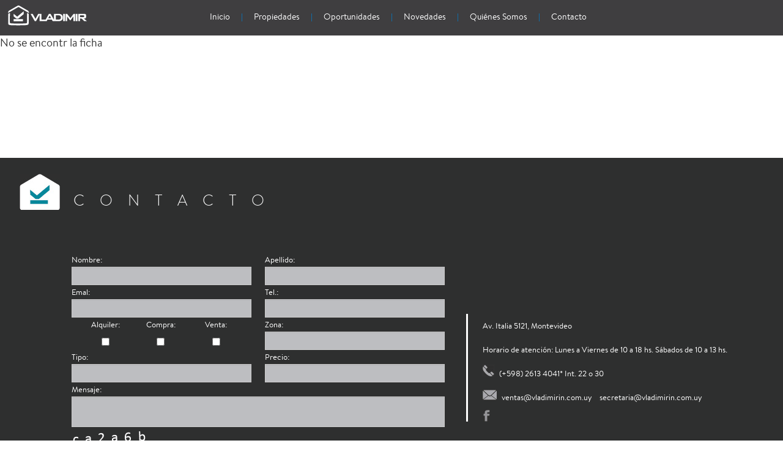

--- FILE ---
content_type: text/html; charset=UTF-8
request_url: https://vladimirin.com.uy/apartamento-en-pocitos-2-ambientes-prop-VLD-3741
body_size: 2504
content:
<!DOCTYPE>
<html xmlns="http://www.w3.org/1999/xhtml">
    <head>
        <meta http-equiv="Content-Type" content="text/html; charset=utf-8" />
        <title></title>
        <meta name="title" content=""/>
        <meta name="keywords" content=""/>
        <meta name="description" content=""/>
        <meta property="og:title" content="" />
        <meta property="og:description" content="" />
        <meta property="og:image" content="http://vladimirin.com.uy/themes/default/images/cintepa-logo-fb.png" />
        <meta property="og:url" content="www.vladimirin.com.uy" />  
        
        <meta name="ROBOTS" content="INDEX, FOLLOW" />
        <meta content="7 DAYS" name="REVISIT-AFTER" />
        <meta content="GENERAL" name="RATING" />
        <meta content="DOCUMENT" name="RESOURCE-TYPE" />
        <meta name="DISTRIBUTION" content="GLOBAL" />
	<meta http-equiv="X-UA-Compatible" content="IE=edge,chrome=1">
	<meta http-equiv="cleartype" content="on">
	<meta name="HandheldFriendly" content="True">
	<meta name="MobileOptimized" content="320">
	<meta name="viewport" content="width=device-width, initial-scale=1.0">
        <link href="/themes/default/css/estilos/imports.css" rel="stylesheet" type="text/css" />
        <link rel="icon" type="image/gif" href="/themes/default/images/ico/vladimirin.gif"/>        <script type="text/javascript" language="javascript" src="/js/handler_js.php"></script>
<script type="text/javascript" src="/themes/default/jquery-ui/js/jquery-ui-1.8.20.custom.min.js"></script>
<script type="text/javascript" language="javascript" src="/js/connectors.pjs"></script>
<script type="text/javascript" language="javascript" src="/Orion/factory/NebulaAccess/resources/nebula.access-client.js"></script>
<script src="/js/bootstrap/bootstrap.min.js" type="text/javascript"></script>
<script src="/js/alertas/alertas.js" type="text/javascript"></script>
<script src="/js/popup/magnific-popup.js"></script> 
<script type="text/javascript" language="javascript" src="/App/NebulaContent/resources/nebula.content-client.js"></script>
<script type="text/javascript" language="javascript" src="/App/NebulaTools/resources/users_on_line.js"></script>
<script type="text/javascript" language="javascript" src="/App/NebulaTools/resources/orion_users_notify.js"></script>
<script type="text/javascript" src="/App/NebulaMarket/resources/nebula.market-client.js"></script>
<script type="text/javascript" src="/App/NebulaMarket/resources/nebula.market-setup.js"></script>
<script type="text/javascript" language="javascript" src="/js/setup.js"></script>
<script type="text/javascript" language="javascript" src="/js/setup_admin.js"></script>
<script type="text/javascript" language="javascript" src="/js/Zoom/cloud-zoom.1.0.2.js"></script>
<script src="/js/jquery.scrollTo-1.4.3.1.js" type="text/javascript"></script>
<script src="/js/Menu/menu.js" type="text/javascript"></script>
<script type="text/javascript" src="/js/mapas_google.js"></script>
<script language="javascript" src="/js/slide_camera/jquery.mobile.customized.min.js"></script>
<script language="javascript" src="/js/slide_camera/jquery.easing.1.3.js"></script>
<script language="javascript" src="/js/slide_camera/camera.js?v=3032023"></script>
<script src="/js/funciones.js"></script> 
<script src="/js/imageScale/imageScale.js"></script> 
<script src="/js/funciones_numeros.js"></script> 
<script type="text/javascript" src="/js/Menu/Menu_Vertical/hoverIntent.js"></script>
<script type="text/javascript" src="/js/Menu/Menu_Vertical/superfish.js"></script>
<script type="text/javascript" src="/js/Menu/Menu_Vertical/supersubs.js"></script>
<script src="/js/responsiveSlides/responsiveSlides.js"></script> 
<script type="text/javascript" src="/js/bxslider/jquery.bxslider.js"></script>
<script src="/js/funciones_vehiculos.js" type="text/javascript"></script>
<script src="/js/freewall/freewall.js" type="text/javascript"></script>
<script src="/js/funciones_imagenes.js" type="text/javascript"></script>
<script src="/js/autocompletar.js" type="text/javascript"></script>
<script src="/js/mask/jquery.mask.min.js" type="text/javascript"></script>    
<script src="/js/funciones_forms.js" type="text/javascript"></script>
<script src="/js/funciones_alquileres.js" type="text/javascript"></script>


        <script type="text/javascript">
   var showloading_options  = {'color' : '#FFFFFF' , 'image' : '/themes/default/images/loading_sitio.gif'};
   var orion_content_loading_options  = {'color' : '#FFFFFF' , 'image' : '/themes/default/images/loading_sitio.gif'};
</script>
<!--<script type="text/javascript"src="https://maps.google.com/maps/api/js?sensor=false&key=AIzaSyAzMnzgk-Q1_uPUeAsksq6J21Y0oSIbsHU"></script>-->
<script>
    $(document).ready(function(){
        $('#buscador,#buscador1').bind('keypress', function(e) {
            if(e.keyCode==13){
                              buscar(this.value);
                           }
        });
    });
</script>    </head>
    <body>
        <div class="contenedor_gral" id="container">
            <div class="contenedor_content">
                <div class="contenedor_content_tabla">
                    <div class="contenedor_content_tabla_td">
                        <a href="javascript:;" onClick="gm_scroll_top()" class="irArriba" id="irArriba"></a>
                        <div id="Hd">
                            <div class="cabezal_cont">
                                <div class="cabezal">
                                    <div class="centrar cen conPadd">
                                        <a href="/vladimir-inversiones-inmobiliarias" class="logo" target="_top"></a>
                                        <div class="menu_cont">
                                            <div id="smoothmenu1" class="ddsmoothmenu">
                                                <ul>
                                                    <li class="invisible">
                                                        <a href="javascript:;" class="btn_menu_chico">
                                                            <img src="/themes/default/images/menu_icono.gif"/>
                                                             MENÚ
                                                        </a>
                                                        <ul>
                                                            <li><a href="/vladimir-inversiones-inmobiliarias" rel="xhr" target="content" onclick='gm_scroll()'>Inicio</a></li>
                                                            <li><a href="javascript:;" onClick="clickMenuSuperior('sec_propiedades')">Propiedades</a></li>
                                                            <li><a href="javascript:;" onClick="clickMenuSuperior('sec_oportunidades')">Oportunidades</a></li>                                                        <!--    
                                                            <li><a href="javascript:;" onClick="clickMenuSuperior('sec_proyectos')">Proyectos</a></li>                                                            -->
                                                            <li><a href="javascript:;" onClick="clickMenuSuperior('sec_novedades')">Novedades</a></li>                                                            
                                                            <li><a href="javascript:;" onClick="clickMenuSuperior('sec_nosotros')">Quiénes Somos</a></li>
                                                            <li><a href="javascript:;" onClick="clickMenuSuperior('Ft')">Contacto</a></li>
                                                        </ul>
                                                    </li>
                                                    <li class="visible"><a href="/vladimir-inversiones-inmobiliarias" rel="xhr" target="content" onclick='gm_scroll()'>Inicio</a></li>
                                                    <li class="visible sep"></li>
                                                    <li class="visible"><a href="javascript:;" onClick="clickMenuSuperior('sec_propiedades')">Propiedades</a></li>
                                                    <li class="visible sep"></li>
                                                    <li class="visible"><a href="javascript:;" onClick="clickMenuSuperior('sec_oportunidades')">Oportunidades</a></li>
                                                    <!--
                                                    <li class="visible sep"></li>
                                                    <li class="visible"><a href="javascript:;" onClick="clickMenuSuperior('sec_proyectos')">Proyectos</a></li>
                                                    -->
                                                    <li class="visible sep"></li>
                                                    <li class="visible"><a href="javascript:;" onClick="clickMenuSuperior('sec_novedades')">Novedades</a></li>
                                                    <li class="visible sep"></li>
                                                    <li class="visible"><a href="javascript:;" onClick="clickMenuSuperior('sec_nosotros')">Quiénes Somos</a></li>
                                                    <li class="visible sep"></li>
                                                    <li class="visible"><a href="javascript:;" onClick="clickMenuSuperior('Ft')">Contacto</a></li>
                                                </ul>
                                            </div>
                                        </div>
                                        <div class="idiomas_cont">
                                            <a href="javascript:;"  class="actual"  onClick="cambiarIdioma('es')">Español</a> - 
                                            <a href="javascript:;"  onClick="cambiarIdioma('en')">English</a>
                                        </div>
                                    </div>
                                </div>
                            </div>
                        </div>
                        <div id="Bd">
                            <div class="centrar">
                                <div id="content">    No se encontr la ficha


</div>
                            </div>
                        </div>
                        <div id="Ft">
                            <div class="centrar conPadd">
                                <div class="secciones_inicio_cont">
                                    <div class="izq pie">
                                        <div class="tit_secciones blanco fneg2">Contacto</div><br/>
                                        <div class="contacto_cont">
                                            <form id="form_contacto" class="mt15" method="post" action="/XHR/site/contact">
                                                <div class="campos_cont">
                                                    Nombre:
                                                    <input type="text" name="Nombre" id="contacto_Nombre"/>
                                                </div>
                                                <div class="campos_cont mr0">
                                                    Apellido:
                                                    <input type="text" name="Apellido" id="contacto_Apellido"/>
                                                </div>
                                                <div class="campos_cont">
                                                    Emal:
                                                    <input type="text" name="Email" id="contacto_Email"/>
                                                </div>
                                                <div class="campos_cont mr0">
                                                    Tel.:
                                                    <input type="text" name="Telefono" id="contacto_Telefono"/>
                                                </div>
                                                <div class="campos_cont cent">
                                                    <span>
                                                        Alquiler:<br/>
                                                        <input type="checkbox" name="Alquiler" value="Alquiler"/>
                                                    </span>
                                                    <span>
                                                        Compra:<br/>
                                                        <input type="checkbox" name="Compra" value="Compra"/>
                                                    </span>
                                                    <span>
                                                        Venta:<br/>
                                                        <input type="checkbox" name="Venta" value="Venta"/>
                                                    </span>
                                                </div>
                                                <div class="campos_cont mr0">
                                                    Zona:
                                                    <input type="text" name="Zona" id="contacto_Zona"/>
                                                </div>
                                                <div class="campos_cont">
                                                    Tipo:
                                                    <input type="text" name="Tipo" id="contacto_Tipo"/>
                                                </div>
                                                <div class="campos_cont mr0">
                                                    Precio:
                                                    <input type="text" name="Precio" id="contacto_Precio"/>
                                                </div>
                                                <div class="campos_cont w100 mr0">
                                                    Mensaje:
                                                    <textarea name="Comentarios" id="contacto_Comentarios"></textarea>
                                                </div>
                                                                                                <img style="float: left" id="captcha_contacto" class="captcha" src="/Captcha/Index/imagen?r=1176"/>
                                                <div class="campos_cont w100 mr0">
                                                    Código de Seguridad
                                                    <input type="text" name="Codigo" id="contacto_Codigo"/>
                                                </div>
                                                <button class="btn">Enviar</button>
                                            </form>
                                        </div>
                                        <div class="txt_cont">
                                            Av. Italia 5121, Montevideo<br/>
                                            Horario de atención: Lunes a Viernes de 10 a 18 hs. Sábados de 10 a 13 hs. 
                                            <br/>
                                            <img src="/themes/default/images/tel_icono.jpg"/>
                                            (+598) 2613 4041* Int. 22 o 30
                                            <br/>
                                            <img src="/themes/default/images/email_icono.jpg"/>
                                            <a href="mailto: ventas@vladimirin.com.uy">ventas@vladimirin.com.uy</a>
                                            &nbsp;&nbsp;
                                            <a href="mailto: secretaria@vladimirin.com.uy">secretaria@vladimirin.com.uy</a>
                                            <br/>
                                            
                                            <a href="https://www.facebook.com/VladimirInversiones" target="_blank">
                                                <img src="/themes/default/images/fb_icono.jpg" class="iconos_social"/>
                                            </a>
                                            <!--
                                            <img src="/themes/default/images/google_icono.jpg" class="iconos_social"/>
                                            <img src="/themes/default/images/yt_icono.jpg"/>
                                            -->
                                            <br/>
                                            
                                        </div>
                                    </div>
                                </div>
                            </div>
                        </div>
                    </div>
                </div>
            </div>
        </div>       
    </body>
</html>
<script>
    $("form#form_contacto").ajaxForm({
        dataType:  'json',
        beforeSubmit: function(){
            ocultarTooltips();
            $('#form_contacto input,#form_contacto textarea').removeClass('error');
            $('#Ft').showloading();
	},
        success:   function(data){
	$('#Ft').showloading('remove');
            if(data.error == 0){
                document.getElementById('form_contacto').reset();
                actualizarCaptcha('captcha_contacto');
                gm_scroll();
                mostrarMensaje('Contacto','Gracias por contactarse con nosotros.\x3Cbr/\x3ESus datos de contacto y comentarios han sido recibidos correctamente.\x3Cbr/\x3EEn breve una persona de nuestro staff le responderá su consulta.\x3Cbr/\x3E\x3Cbr/\x3EAtentamente,\x3Cbr/\x3EEquipo de vladimirin','primary','es');
            }
            else{
                var fields = data.fields;
                $(fields).each(function(i,e){
                    $('#contacto_'+e).addClass('error');
                });
                mostrarMensaje('Contacto',data.message,'danger','es');
            }
        }
    });
</script>

--- FILE ---
content_type: text/css
request_url: https://vladimirin.com.uy/themes/default/css/estilos/imports.css
body_size: -143
content:
@import "/themes/default/css/estilos/reset.css";
@import "/themes/default/css/bootstrap/bootstrap.css";
@import "/themes/default/jquery-ui/css/ui-lightness/jquery-ui-1.8.20.custom.css";
@import "/themes/default/jquery-ui/css/ui-lightness/autocomplete.css";
@import "/themes/default/css/estilos/administrador_ensitio.css";
@import "/themes/default/css/estilos/general.css";
@import "/themes/default/css/alertas/alertas.css";
@import "/js/autocomplete/autocomplete.css";
@import "/themes/default/css/estilos/Menu/menu.css";
@import "/themes/default/css/estilos/popup/magnific-popup.css";
@import "/themes/default/css/slide_camera/camera.css";
@import "/themes/default/css/responsiveSlides/responsiveSlides.css";
@import "/themes/default/css/bxslider/jquery.bxslider.css";
@import "/themes/default/css/estilos/popup/forms.css";
@import "/themes/default/css/menu_desplegable/menu.css";

--- FILE ---
content_type: text/css
request_url: https://vladimirin.com.uy/themes/default/jquery-ui/css/ui-lightness/autocomplete.css
body_size: -224
content:
.ui-autocomplete {
	position: absolute;
	top: 0;
	left: 0;
	cursor: default;
        
        /* prevent horizontal scrollbar */
        overflow-x: auto;
        max-width:212px;
        text-align:left;
        max-height: 200px;
        overflow-y: auto;
        
}

.ui-autocomplete li a{
    font-size:13px;
    font-family: 'Arial';
}

.ui-autocomplete li a:hover{
    border-color:#ba0c0b;
    color:#ba0c0b;
    background:#feecec
}

--- FILE ---
content_type: text/css
request_url: https://vladimirin.com.uy/themes/default/css/estilos/administrador_ensitio.css
body_size: 1946
content:
@charset "utf-8";

@font-face {
    font-family: 'swis721_cn';
    src: url('/themes/default/css/Admin/fuentes/swz721c-webfont.eot');
    src: url('/themes/default/css/Admin/fuentes/swz721c-webfont.eot?#iefix') format('embedded-opentype'),
         url('/themes/default/css/Admin/fuentes/swz721c-webfont.woff') format('woff'),
         url('/themes/default/css/Admin/fuentes/swz721c-webfont.ttf') format('truetype'),
         url('/themes/default/css/Admin/fuentes/swz721c-webfont.svg#swis721_cn') format('svg');
    font-weight: normal;
    font-style: normal;
   
}

.contenedor_gral .contenedor_content .contenedor_content_tabla_td.usuarios{
          vertical-align: top;     
          font-family: 'swis721_cn';
}

div#content div.margen_admin{width:98%;float:left;margin:15px 1%;color:#161618}
.cont_cont{float:left;width:100%}
.btn:focus{
    text-decoration: none !important;
    background-color: #e6e6e6 !important;
    *background-color: #d9d9d9 !important;
    /* Buttons in IE7 don't get borders, so darken on hover */

    background-position: 0 -15px !important;
    -webkit-transition: background-position 0.1s linear !important;
    -moz-transition: background-position 0.1s linear !important;
    -o-transition: background-position 0.1s linear !important;
    transition: background-position 0.1s linear !important;
}
.btn.guardarcambios{color:#ef1616;font-weight: bold;padding: 3px 14px;float: left}
.btn.guardarcambios.sec{float:right;}
.btn.guardarcambios img{position: relative;top: 2px}
.control-group{float:left;margin-right: 1%}
.control-group.formularios{float:left;margin-right: 1%;width: 32.3%}
.control-group.formularios input[type='text'],.control-group.formularios input[type='password']{width: 98%;margin-bottom: 12px;padding: 5px 1%;color:#ef1616}
.control-group.formularios select{width: 100%;margin-bottom: 13px;color:#ef1616}
.control-group.formularios.titulo_medio{width:49.5%}
.control-group.formularios select{height: auto;padding: 6px 0.5%;}
.control-group.formularios textarea{height: 120px;padding: 6px 0.5%;width: 64.5%;color:#ef1616}
.mr0{margin-right: 0px}
.mt0{margin-top: 0px !important}
.mb0{margin-bottom: 0px !important}
.admin_cnegro{color:#161618}
.admin_cverde{color:#b2d833}
.admin_cgris{color:#dcdcdc}
.admin_crojo{color:#ef1616 !important}
.admin_tit_bverde{width: 100%;float: left;color:#161618;text-transform: uppercase;font-size: 14px;border-bottom: 2px solid #b2d833;text-align: left;margin: 15px 0px 0px 0px}
.admin_link_eliminar{display: inline-block;width: 28px; height: 28px;background: url(/themes/default/images/Admin/iconos/borrar.png) no-repeat center center}
.admin_link_editar{display: inline-block;width: 28px; height: 28px;background: url(/themes/default/images/Admin/iconos/editar.png) no-repeat center center}
.admin_link_editar.actual{background-image: url(/themes/default/images/Admin/iconos/editar_hover.png)}
.admin_link_imagen{display: inline-block;width: 28px; height: 28px;background: url(/themes/default/images/Admin/iconos/imagen.png) no-repeat center center}
.admin_link_imagen.actual{background-image: url(/themes/default/images/Admin/iconos/imagen_hover.png)}
.admin_link_borrartodos{float: right;font-weight: bold;margin-right: 0.3%;margin-top: 5px}
.admin_link_agregar{display: inline-block;width: 28px; height: 28px;background: url(/themes/default/images/Admin/iconos/agregar.png) no-repeat center center}
.admin_link_agregar.actual{background-image: url(/themes/default/images/Admin/iconos/agregar_hover.png)}
.admin_link_reordenar{display: inline-block;width: 28px; height: 28px;background: url(/themes/default/images/Admin/iconos/repetir_compra.png) no-repeat center center}
.admin_link_notificar{display: inline-block;width: 28px; height: 28px;background: url(/themes/default/images/Admin/iconos/cerrar_sesion.png) no-repeat center center}
.admin_link_notificar.actual{background-image: url(/themes/default/images/Admin/iconos/guardar.png)}
.admin_cantregistros_cont{float: left;color:#b2d833;font-weight: bold;}
.admin_cantregistros_cont input[type="text"]{width: 40px;margin-left: 10px;text-align: center;margin-bottom: 0px}
div.admin_mensaje_error_cont{width:97.8%;float:left;padding:1%;border:1px solid #ef1616;color:#ef1616;margin: 15px 0px;text-align:left}

.admin_tit_negro {
    color: #161618;
    float: left;
    font-size: 14px;
    font-weight: bold;
    margin-top: 15px;
    text-align: left;
    width: 100%;
    text-transform:uppercase
}

#Hd_admin{float:left;width:100%;padding: 1% 0% 1% 0%;background-color: #fdfdfb}
#Hd_admin div.logo_gm{margin-left: 1%;float:left;width:377px;background:url(/themes/default/images/Admin/iconos/globalmedia.png) no-repeat center top;height:71px}
#Hd_admin div.der_cont{width:98%;float:right;margin: 0% 1%}
#Hd_admin div.der_cont div.conf_cont{float: right;text-align: right;color:#dcdcdc;font-size:14px;}
#Hd_admin div.der_cont div.conf_cont a{font-weight:bold;color:#161618}
#Hd_admin div.der_cont div.conf_cont a:hover{color:#B2D833}
#Hd_admin div.der_cont div.conf_cont img{position:relative;top:2px}
#Hd_admin div.der_cont div.bienve_cont{color:#161618;font-size: 18px;text-align: left;}
#Hd_admin div.der_cont div.bienve_cont a{color:#161618}
#Hd_admin div.der_cont div.bienve_cont a:hover{color:#B2D833}

div.menu_cont_admin{width:100%;float:left;text-align: left;min-height:42px;background: linear-gradient(to top, #f5f5f5, white) #f5f5f5;border-bottom: 1px solid #dcdcdc}
div.menu_cont_admin a.menu_item{text-transform:uppercase;border:1px solid transparent;border-bottom: 0px;line-height: 42px;margin-top: 3px;background: url(/themes/default/images/Admin/sep_menu.gif) right center no-repeat;position: relative;padding: 0px 20px;color:#a0a0a0;font-size:14px;float: left;text-align: center;font-weight: bold}
div.menu_cont_admin a.menu_item.interno{font-size:12px}
div.menu_cont_admin a.menu_item.actual{border: 1px solid #dcdcdc;border-bottom: 0px;height: auto;margin-top: 3px;background-color:white;background-image: none;color:#161618;top:1px; left: -2px}
div.menu_cont_admin a.menu_item.agregar{min-height: 45px;text-align: left;border-right: 1px solid #dcdcdc;border-left: 1px solid #dcdcdc;color:#b2d833;float: right;background: url(/themes/default/images/Admin/iconos/agregar.png) 10px center no-repeat;margin-top: 0px;margin-right: 1%;text-indent: 25px}
div.menu_cont_admin a.menu_item.agregar.actual{border: 1px solid #dcdcdc;min-height: 42px;border-bottom: 0px;height: auto;margin-top: 3px;background-color:white;background-image: url(/themes/default/images/Admin/iconos/agregar_hover.png);color:#161618;top:1px;}
div.menu_cont_admin a.menu_item:first-child{margin-left: 1%}
div.menu_cont_admin a.menu_item:hover{color:#161618}

div.secciones_cont_admin{width:100%;float:left;margin-top: 20px}

table.tabladatos_admin{margin-top: 15px;float: left;width: 100%;border-collapse: collapse;border: 1px solid #dcdcdc;border-bottom: 0;border-left: 0}
table.tabladatos_admin tr th{color:#161618;text-align: left;font-size: 14px;font-weight: bold;padding: 7px;border: 1px solid #dcdcdc;border-top: 0;border-right: 0;background: linear-gradient(to top, #f5f5f5, white) #f5f5f5}
table.tabladatos_admin tr th.vacia{background: none;border-top: 0px;border-right: 0;}
table.tabladatos_admin tr th.pie{background:none}
table.tabladatos_admin tr th.pie:hover{background: linear-gradient(to top, white, white) white}
table.tabladatos_admin tr td{color:#161618;text-align: left;padding: 7px;border: 1px solid #dcdcdc;;border-top: 0;border-right: 0}
table.tabladatos_admin tr td.centrar{text-align: center}
table.tabladatos_admin tr th.centrar{text-align: center}
table.tabladatos_admin tr td.w9{width: 9%}
table.tabladatos_admin tr th.w9{width: 9%}
table.tabladatos_admin tr.sin_hover{}
table.tabladatos_admin tr.sin_hover:hover{background-color: transparent}
table.tabladatos_admin tr.gris{background-color: #f4f4f4}
table.tabladatos_admin tr.gris.sin_hover{background-color: #f4f4f4}
table.tabladatos_admin tr.blanca{background-color: white}
table.tabladatos_admin tr.blanca.sin_hover{background-color: white}
table.tabladatos_admin tr:hover{background-color: #daefaa}
table.tabladatos_admin tr.tr_edicion{display: none}
table.tabladatos_admin tr.tr_edicion td{}
table.tabladatos_admin tr.tr_edicion td div.edicion_content{width: 100%;float: left;min-height: 100px}
table.tabladatos_admin tr.tr_edicion.gris{}
table.tabladatos_admin tr.tr_edicion.gris:hover{background-color: #f4f4f4}
table.tabladatos_admin tr.tr_edicion{}
table.tabladatos_admin tr.tr_edicion:hover{background-color: transparent}
table.tabladatos_admin tr td.sinBordes{border-bottom: 0px;border-left: 0px}
table.tabladatos_admin tr td.sinBordes:first-child{border-left: 1px solid #dcdcdc}
table.tabladatos_admin tr td.sinBordes:last-child{}
table.tabladatos_admin tr td.sinBordeSuperior{border-top: 0px}

table.tabladatos_admin.venta{margin: 0px 0px 15px 0px;width: 100%}
table.tabladatos_admin.venta tr td{text-align: left;padding: 7px 1%;background-color:white;vertical-align: middle}
table.tabladatos_admin.venta tr td input[type='text']{width: 98%;padding: 5px 1%;margin: 0px;border: 0px;}
table.tabladatos_admin.venta tr td.sbb{border-bottom:0px;border-left: 0px;background-color: transparent}
table.tabladatos_admin.venta tr td.totales{font-weight: bold;color:#161618;text-align: right;}
table.tabladatos_admin.venta tr td.sinpadd{padding: 1px 0px}

table.tabladatosusuario_admin{float:left;width:100%;margin: 10px 0px}
table.tabladatosusuario_admin tr td{width: 33%;text-align: left;vertical-align: top;padding:5px 0px;line-height: 1.7em}

/* Datos de Acceso
---------------------------------------------*/

div.admin_cuadrosup{width: 98%;float: left;padding: 1%;line-height: 2em;background: linear-gradient(to top, #f5f5f5, white) #f5f5f5;font-size: 15px;border:1px solid #dcdcdc;}


div.admin_agregar_content{width:98%;padding: 1% 1% 0% 1%;float: left;}
div.editor_content{width:49.5%;float: left;;margin-bottom: 12px;margin-right: 1%}
div.editor_content.mr0{margin-right:0px}
div.editor_content div.tit{width: 99.8%;float: left;padding: 3px 0%;text-indent: 1%;text-align: left;color:white;background-color: #B2D833}
div.editor_content div.edit_cont{width: 100%;float: left;}
div.editor_content div.edit_cont>div{width: 99.6% !important}
div.editor_content.grande{width:100%;margin-right: 0px}

@media only screen and (max-width: 1000px) {
    #Hd_admin div.logo_gm{width:37.7%;background-size:100%;min-width: 200px}
}
@media only screen and (max-width: 620px) {
    div.admin_agregar_content div.editor_content{width: 100%;margin-right: 0%}
    .control-group.formularios{width: 49%;}
    .control-group.formularios.titulo_medio{width:99%}
}
@media only screen and (max-width: 500px) {
    #Hd_admin div.der_cont{width:100%;}
    #Hd_admin div.der_cont div.conf_cont{text-align: left}
    #Hd_admin div.der_cont div.bienve_cont{text-align:left}
    #Hd_admin div.logo_gm{height:60px}
    
    .control-group.formularios{width: 100%;margin-bottom: 9px}
    .control-group.formularios:first-child{margin-top: 9px}
    .control-group.formularios input[type='text'],
    .control-group.formularios input[type='password']{
        margin-bottom: 0px;width: 97.5%;
    }
    
    table.tabladatos_admin tr td,
    table.tabladatos_admin tr th{padding:7px 2px;font-size: 12px}
}


--- FILE ---
content_type: text/css
request_url: https://vladimirin.com.uy/themes/default/css/estilos/general.css
body_size: 5283
content:
@charset "utf-8";
@font-face {
    font-family: 'swis721_cn_btbold';
    src: url('/themes/default/css/fuentes/swz721bc-webfont.eot');
    src: url('/themes/default/css/fuentes/swz721bc-webfont.eot?#iefix') format('embedded-opentype'),
         url('/themes/default/css/fuentes/swz721bc-webfont.woff') format('woff'),
         url('/themes/default/css/fuentes/swz721bc-webfont.ttf') format('truetype'),
         url('/themes/default/css/fuentes/swz721bc-webfont.svg#swis721_cn_btbold') format('svg');
    font-weight: normal;
    font-style: normal;
}
@font-face {
    font-family: 'swis721_cn_bt';
    src: url('/themes/default/css/fuentes/swz721c-webfont.eot');
    src: url('/themes/default/css/fuentes/swz721c-webfont.eot?#iefix') format('embedded-opentype'),
         url('/themes/default/css/fuentes/swz721c-webfont.woff') format('woff'),
         url('/themes/default/css/fuentes/swz721c-webfont.ttf') format('truetype'),
         url('/themes/default/css/fuentes/swz721c-webfont.svg#swis721_cn_bt') format('svg');
    font-weight: normal;
    font-style: normal;
}

@font-face {
    font-family: 'brandon_textlight';
    src: url('/themes/default/css/fuentes/brandon_grot/hvd_fonts_-_brandontext-light-webfont.woff2') format('woff2'),
         url('/themes/default/css/fuentes/brandon_grot/hvd_fonts_-_brandontext-light-webfont.woff') format('woff');
    font-weight: normal;
    font-style: normal;

}
@font-face {
    font-family: 'brandon_text_regularregular';
    src: url('/themes/default/css/fuentes/brandon_grot/hvd_fonts_-_brandontext-regular-webfont.woff2') format('woff2'),
         url('/themes/default/css/fuentes/brandon_grot/hvd_fonts_-_brandontext-regular-webfont.woff') format('woff');
    font-weight: normal;
    font-style: normal;

}
@font-face {
    font-family: 'brandon_textblack';
    src: url('/themes/default/css/fuentes/brandon_grot/hvd_fonts_-_brandontext-black-webfont.woff2') format('woff2'),
         url('/themes/default/css/fuentes/brandon_grot/hvd_fonts_-_brandontext-black-webfont.woff') format('woff');
    font-weight: normal;
    font-style: normal;

}

html{height: 100%;}
body { 
    margin : 0 auto;
    padding : 0;	
    text-align: center;
    height: 100%;
    font-family: 'brandon_text_regularregular',Arial,sans-serif;
    font-size: 13px;
    
}
.contenedor_gral {
        margin: 0 auto;
        max-width: 1920px; height: 100%;
        min-width:320px
}
.contenedor_gral .contenedor_content{
        clear: both;
        width: 100%;
        margin: 0 auto;
        padding: 0px 0px;
        line-height: 1.3em;
        position: relative;
        height: 100%;
        
}
.contenedor_gral .contenedor_content .contenedor_content_tabla{
        width: 100%;
        position: relative;
        display:table;
        height: 100%
}
.contenedor_gral .contenedor_content .contenedor_content_tabla_td{
        width: 100%;
        vertical-align: top;
        display: table-cell;
        color:#333;
        text-align: center;
        
}
body, p{font-size:18px}

form{margin-bottom: 0px}
input,textarea,button,select{font-family: 'brandon_text_regularregular',Arial,sans-serif;}
p{text-align:left}
textarea{resize: none}
a,span._link{text-decoration: none;color:#333;outline: none;}
a:hover, span._link:hover{color:#106da8} 
.ver_mas {color: black;cursor: pointer;}
.ver_mas:hover{color:#106da8;}
a.ver_todas{float:right;margin: 0px 0 13px 0;font-family:'brandon_text_regularregular'}
a.ver_todas:hover{color:#106da8}

strong,b{font-weight: bold;}
.mt0{margin-top: 0px !important}
.mr10{margin-right: 10px !important}
.ml0{margin-left: 0px !important}
.mt10{margin-top: 10px !important}
.mt20{margin-top: 20px !important}
.mt15{margin-top: 15px !important}
.mt50{margin-top: 50px !important}
.mb0{margin-bottom: 0px !important}
.mb5{margin-bottom: 5px !important}
.mb20{margin-bottom: 20px !important}
.mb13{margin-bottom: 13px !important}
.mr0{margin-right: 0px !important}
.fs12{font-size:12px !important}
.fs13{font-size:13px !important}
.lh1{line-height: 1em !important}
.crojo{color:#db2321}
.w100{width:100%}
.dn{display:none}
ul{padding-left:20px}
ul li{list-style-position: inside}
.btn_rojo{border:1px solid white;color:white;background:#d3180f;text-align:center;padding:7px 10px;
display:inline-block;font-family:'brandon_textblack';font-size:16px;box-sizing: border-box;border:1px solid white}
.btn_rojo:hover{background:black;color:white}

div.centrar{width:100%;max-width:1600px;display:inline-block;position:relative;text-align:left}
div.centrar.cen{text-align:center}
.cont_cont{width: 100%;float: left}
.cont_cont.clear{height:1px;line-height:1px}

h1{width:100%;float:left;font-weight:bold;color:white;
        background:#3f3e40;padding:25px;text-align:left;
        font-size:32px;box-sizing:border-box
}
h1.mt{margin-top:13px}
h1 select{margin:0;float:right;width:auto;font-size:12px}
h2{color:#106da8;font-size:23px;margin:13px 0}

h1, h2{font-family:'brandon_textlight';display:inline-block;line-height:1em}

img.captcha{float:left;}
.sep_h{width:100%;float:left;height:1px;min-height:1px;background-color:#ccc;margin:14px 0 15px 0}
a.irArriba{width: 48px;border-radius:10px;overflow:hidden
             ;height: 48px;position: fixed;background: url(/themes/default/images/flecha_goto.png) 
             center center no-repeat;bottom: 10px;right: 10px;display: none;z-index: 80;opacity: 0.8;filter:alpha(80)
}
a.irArriba:hover{background-image:url(/themes/default/images/flecha_goto_hover.png)}
select.select_noticias{margin:13px 0;float:right;width:auto;font-size:12px}

#Hd{width:100%;float: left;text-align:center;}
#Hd div.cabezal_cont{display:inline-block;height:58px;}
#Hd div.cabezal_cont div.cabezal{position:fixed;top:0;left:0;z-index: 1000;padding-top:9px}
#Hd div.cabezal_cont,#Hd div.cabezal_cont div.cabezal{width:100%;background-color:#3f3e40;}
#Hd div.cabezal_cont div.cabezal{height:49px}

#Hd .logo{width:129px;height:33px; float:left;
     background:url(/themes/default/images/logo.png) center center no-repeat;
}
#Hd div.idiomas_cont{float:right;color:#106da8;margin-top:5px;visibility:hidden}
#Hd div.idiomas_cont a{color:#106da8;font-size:14px}
#Hd div.idiomas_cont a:hover,#Hd div.idiomas_cont a.actual{color:white}
#Hd div.menu_cont{width:100%;max-width:800px;display:inline-block;margin-top:5px;color:#106da8}

#Bd{width:100%;float: left;text-align:center;}

#content{float:left;width:100%;min-height: 200px;text-align:left;background:white}
div.margen_content{float:left;margin:20px 2% 0 2%;text-align:left;width:96%}

#content div.logo_inicio_cont{width:100%;height:188px; float:left;background:url(/themes/default/images/vladimir-inversiones-inmobiliarias.png) no-repeat center center}
#content div.slide_cont{width:100%;float:left;padding-bottom:34.78%;position:relative}

#content div.contenido_amp_img{width:33%;float:left;margin-right:15px;min-width: 150px;}
#content div.contenido_amp_img img{width:100%;float:left}
#content div.contenido_cont{width:100%;float:left;text-align:left;margin-bottom: 13px}
#content div.contenido_cont .img_cont{width:200px;float:left;margin-right:15px;max-height:200px;overflow:hidden}
#content div.contenido_cont .img_cont img{float:left;width:100%}
#content div.contenido_cont .img_cont.or{}
#content div.contenido_cont .img_cont.or img{width:auto}
#content div.sep_contenido{width: 100%;float: left;height: 1px;line-height: 1px;border-bottom:1px dotted white;margin: 15px 0 14px 0}

div.mapa_google_contacto_cont{float: left; width: 100%; height: 500px; border:3px solid #d3d3d3;margin-top: 32px;box-sizing:border-box}

table.tabla_forms{float: left;margin-top: 5px}
table.tabla_forms tr td{padding: 3px;text-align: left;vertical-align: middle !important;}
table.tabla_forms tr td input[type="text"],[type="password"]{width: 100%;padding:6px 1%;margin:0;height:auto}
table.tabla_forms tr td select{width:100%;padding:6px 0;margin:0;height:auto}
table.tabla_forms tr td:first-child{width:auto}
table.tabla_forms tr td div{width:100%;margin:0;padding:0}
table.tabla_forms.cot{width:100%}
table.tabla_forms.cot tr td input[type="text"],
table.tabla_forms.cot tr td select{min-width:100px}

div.galeria_secciones_contenedor{width:100%;float:left;}
div.galeria_secciones_contenedor a{float: left;position:relative;width: 11.5%;padding-bottom:17%;overflow: hidden;margin: 0 2% 2% 0%;box-sizing:border-box}
div.galeria_secciones_contenedor a img{width: 100%;position:absolute;left:0;top:0}
div.galeria_secciones_contenedor a.or{}
div.galeria_secciones_contenedor a.or img{width:auto}

#postProceso{width: 100%; float: left}

#login {float:left;vertical-align:middle;width:100%;text-align: center;margin-top:20px}
#login_table{border-collapse: separate;border-spacing: 2px;display: inline-block}
#login_table input[type="password"],#login_table input[type="text"]{width: 200px !important; height: auto;padding: 4px 6px !important;margin-bottom: 9px}
#login_table tr td{vertical-align: middle !important;text-align: left}
#login_table tr td:first-child{text-align: right}


#content div.form_contactos_cont div.table_cont{display: inline-block;max-width: 800px;width:100%;}
#content div.form_contactos_cont table{width:100%;border-collapse:collapse}
#content div.form_contactos_cont table tr{}
#content div.form_contactos_cont table tr td:first-child{width:100px;background-color:#d3180f;color:white;padding:5px}
#content div.form_contactos_cont table tr td{}
#content div.form_contactos_cont table tr td.top{vertical-align:top;background-color:#e6e6e6;padding:0}
#content div.form_contactos_cont table tr td.top div{display:inline-block;background-color:#d3180f;color:white;width: 100%;padding: 5px 0;text-indent: 5px}
#content div.form_contactos_cont table tr td div.control-group{width:100%;margin:0;float:none !important}
#content div.form_contactos_cont table tr td input[type='text']{width:100%;margin:0;padding:10px 5px;height:auto;box-shadow: none;border:0}
#content div.form_contactos_cont table tr td textarea{width:100%;margin:0;padding:5px;height:200px;border:0;box-shadow: none !important}
#content div.form_contactos_cont table tr td input[type='text'].gris,
#content div.form_contactos_cont table tr td textarea.gris,
#content div.form_contactos_cont table tr td.gris{background-color:#e6e6e6}
#content div.form_contactos_cont table tr td.sep{background:transparent;height:15px}
#content div.form_contactos_cont table tr td.cod_seg{vertical-align:middle}
#content div.form_contactos_cont table tr td.cod_seg div{font-size:15px;line-height:1em}
#content div.form_contactos_cont table tr td button.btn_enviar{width:134px;
height:36px; float:right;text-align:center;color:white;
background-color:#d3180f;border:0;font-size:20px;font-family: 'brandon_textlight';
line-height:36px;margin:10px;cursor:pointer;text-transform:uppercase
}
#content div.form_contactos_cont table tr td button.btn_enviar:hover{background-color:black}

.fnegro{background: #3f3e40}
.fceleste{background: #05879a}
.fgris{background:#f3f3f4}


#content div.cuadro_color{width:100%;height:25%;position:absolute;left:0;top:0;}
#content div.cuadro_color.turquesa{background-color:#05879a}
#content div.cuadro_color.negro{background-color:#3f3e40}
#content div.cuadro_color.blanco{background-color:white}
#content div.cuadro_color.seg{top:25%}
#content div.cuadro_color.ter{top:50%}
#content div.cuadro_color.cuar{top:75%}
#content div.cuadro_color table{width:100%;height:100%}
#content div.cuadro_color table tr{}
#content div.cuadro_color table tr td{vertical-align:middle;text-align:center}
#content div.cuadro_color .logo_empresa{
    max-width:100px;
    display:inline-block;
    max-width:150px
    
}
#content div.cuadro_color .logo_empresa img{width:100%;float:left}

div.tit_secciones{display:inline-block;color:#05879a;font-size:25px;padding-left:88px;
              background-repeat:no-repeat;background-position: left center;text-transform:uppercase;
              height:60px;line-height:88px;letter-spacing:25px;font-family:'brandon_textlight';
              margin-bottom:70px
}
div.tit_secciones.celeste{background-image:url(/themes/default/images/tick_titulos_azul.jpg)}
div.tit_secciones.blanco{background-image:url(/themes/default/images/tick_titulos_blanco.jpg);color:white}
div.tit_secciones.blanco.fneg{background-image:url(/themes/default/images/tick_titulos_celeste.jpg);}
div.tit_secciones.blanco.fneg2{background-image:url(/themes/default/images/tick_titulos_blanco2.jpg);}

div.secciones_inicio_cont{width:100%;float:left;position:relative;}
div.secciones_inicio_cont div.logos_empresas_cont{
    position:absolute;
    top:0;
    right:0;
    background:white;
    text-align:center;
    width:17%;padding-top:2%;
    z-index:1
}
div.secciones_inicio_cont div.logos_empresas_cont div.sep_hor{
    width:100%;
    height:1px;
    margin:30px 0;
    background: #eeeeee;
    max-width:200px;
    display:inline-block
}
div.secciones_inicio_cont div.logos_empresas_cont a{
    width:100%;
    max-width:200px;
    display:inline-block
}
div.secciones_inicio_cont div.logos_empresas_cont a img{
    width:100%;
    float:left
}
div.secciones_inicio_cont div.izq{width:80%;padding:2% 1.5% 6% 1.5%;float: left;overflow:hidden}
div.secciones_inicio_cont div.izq.pie{width:97%}
div.secciones_inicio_cont div.izq.busc{}
div.secciones_inicio_cont div.der{width:17%;position:absolute;right:0;top:0;height:100%;text-align:center}
div.secciones_inicio_cont div.der.fbl a.logo_empresa{margin-bottom: 40px;max-width: 90%;display: inline-block}
div.secciones_inicio_cont div.der.fbl a.logo_empresa img{width:100%}
div.secciones_inicio_cont div.alquiler_venta_cont{width:86%;float: left;position: relative;padding:0 7%;text-align:center}
div.secciones_inicio_cont div.alquiler_venta_cont div.alquiler_compra{width:121px; 
                        height:106px;display:inline-block;margin-right: 0.5%;
                        background-position: center center;background-repeat: no-repeat;text-align:center;
                        line-height:70px;text-transform:uppercase;font-size:12px;background-size:100%;
                        background-image: url(/themes/default/images/tring_inv_blanco.jpg);
                        cursor:pointer
}
div.secciones_inicio_cont div.alquiler_venta_cont div.alquiler_compra:hover,
div.secciones_inicio_cont div.alquiler_venta_cont div.alquiler_compra.sel{
    background-image: url(/themes/default/images/tring_inv_negro.jpg);
    color:white;
}
div.secciones_inicio_cont div.alquiler_venta_cont.cent{text-align:center}
div.secciones_inicio_cont div.alquiler_venta_cont div.item{
    width:23%; padding-bottom:32.4%; display:inline-block;margin-right:2%;
    background:url(/themes/default/images/forma_flechas.jpg) no-repeat center top / 100%;
    position:relative;height:auto;
}
div.secciones_inicio_cont div.alquiler_venta_cont div.item.sel{
    background-image:url(/themes/default/images/forma_flechas_hover.jpg)
}
div.secciones_inicio_cont div.alquiler_venta_cont div.item span{
    color:white;text-transform:uppercase;position:absolute;left:0;right:0;
    margin:0 auto;font-size:20px;line-height:1em;font-family:'brandon_textlight';
    cursor:pointer
}
div.secciones_inicio_cont div.alquiler_venta_cont div.item span.sup{
    top:20%;
}
div.secciones_inicio_cont div.alquiler_venta_cont div.item span.inf{
    bottom:15%;
}
div.secciones_inicio_cont div.alquiler_venta_cont div.item span select,
div.secciones_inicio_cont div.alquiler_venta_cont div.item span.inf input[type='text']{
    width:100%;
    max-width:150px;
    text-align:center;
    margin:0;
    background: #106da8;
    color:white;
    border:none;
    font-size:17px;line-height:1em;
    font-family:'brandon_textlight';
}
div.secciones_inicio_cont div.alquiler_venta_cont div.item span.inf select,
div.secciones_inicio_cont div.alquiler_venta_cont div.item span.inf input[type='text']{
    background: #05869b;
}
div.secciones_inicio_cont div.alquiler_venta_cont div.item span.inf input[type='text']{
    height:auto;
    text-transform:uppercase;
    box-shadow:none;
}

#content div.novedades_inicio_cont{width:100%;float:left;position:relative;padding:0}
#content div.novedades_inicio_cont .img_cont{width:30%;float:left;margin-right:1%;position:relative}
#content div.novedades_inicio_cont .img_cont div.nom{position:absolute;left:0;right:0;
    margin:auto;background:white;color:#a6a5a5;padding:5px 10px;z-index:2;
    max-width:100px;text-align:center;font-size:13px
}
#content div.novedades_inicio_cont .img_cont img{width:100%;float:left}
#content div.novedades_inicio_cont .desc_cont{width:69%;float:left;text-align:left;font-family:'brandon_textlight'}
#content div.novedades_inicio_cont .desc_cont div.tit{width:100%;padding:25px;color:white;background: #3f3e40;font-size:30px;margin-bottom:10px;box-sizing:border-box}
#content div.novedades_inicio_cont .desc_cont div.desc{width:100%;padding:25px;color:white;background:  #05879a;font-size:20px;position:relative;box-sizing:border-box}
#content div.novedades_inicio_cont a.ver_mas{color:white;font-size:17px}
#content div.novedades_inicio_cont a.ver_mas:hover{color:black}

#content div.nosotros_inicio_cont{width:86%;float:left;position:relative;padding:0 7%}
#content div.nosotros_inicio_cont div.txt{width:32%;margin-right:1%;float:left;;text-align:center;color:#3f3e40;font-size:17px}
#content div.nosotros_inicio_cont div.cuadro{width:32%;float:left;padding-bottom:32%;margin-right:1%;color:white;font-size:16px}
#content div.nosotros_inicio_cont div.txt.historia{
}
#content div.nosotros_inicio_cont div.txt.historia.inv{display:none}
#content div.nosotros_inicio_cont div.cuadro.historia{
    padding-bottom:22%;margin-right:1%;box-sizing: border-box;
    position:relative;cursor: pointer;
}
#content div.nosotros_inicio_cont div.cuadro.historia,
#content div.nosotros_inicio_cont div.txt.historia{
    width:32.5%
}

#content div.nosotros_inicio_cont div.cuadro.historia span{
    position:absolute;left:0;top:0;width:90%;
    padding:5%;font-size:0.9vw;
    line-height:1.3vw
}

#content div.buscador_cont {
    background: rgba(0, 0, 0, 0) linear-gradient(to bottom, #f0f0f0, white) repeat scroll 0 0;
    border: 1px solid #cdcdcd;
    border-radius: 4px;
    display:inline-block;
    margin: 20px 0;
    position: relative;
    width: 100%;
    box-sizing:border-box;max-width:800px
}
#content div.buscador_cont.inv{display:none}
#content div.buscador_cont div.marg{float:left;width:96%;padding:15px 2% 6px 2%}
#content div.buscador_cont input[type='text'],
#content div.buscador_cont select{}
#content div.buscador_cont button{background:#106da8;color:white;
    border: 0 none;
    float: left;
    padding: 6px 20px;
}
#content div.buscador_cont button:hover{background:#2e2f2f;cursor:pointer}

#content div.propiedades_fondo{float:left;width:100%;background:#404041;padding-top:10px}
#content div.propiedades_cont{width:19%;float:left;background:#05879a;margin:0 0.5% 15px;color:white;font-size:15px;position:relative}
#content div.propiedades_cont div.ref_cont{
    position: absolute;
    top:10px;left:10px;
    color:#05879a;
    text-transform:uppercase;
    z-index:1;
    font-size:10px;
    
}
#content div.propiedades_cont div.ref_cont div.triangulo{
    width: 0px;
    height: 0px;
    border-right: 25px solid transparent;
    border-left: 25px solid transparent;
    border-bottom: 15px solid white;
}
#content div.propiedades_cont div.ref_cont div.cont{
    width:50px;
    height:35px;
    background:white;
    text-align:center;
    line-height:35px;
    box-shadow: 1px 1px 1px #333
}
#content div.propiedades_cont div.ref_cont.ficha{
    position:relative;top:0;left:0;
    float:left;
    margin:15px 0;
    cursor:pointer;
}

#content div.propiedades_cont div.ref_cont.ficha div.triangulo{
    border-bottom-color: #05879a;
}
#content div.propiedades_cont div.ref_cont.ficha div.cont{
    background:#05879a;
    color:white;
    font-size: 10px !important;
    text-transform: none
}

#content div.propiedades_cont div.desc_cont{
    float:left;
    background:white;
    height: 50px;
    color:#05879a;
    line-height:1.1em;
    font-size:13px;
    padding-top:15px;
}
#content div.propiedades_cont a.ver_ficha{
    background:#05879a;
    color:white;
    padding: 6px 20px;
    float: right;
    margin-top:30px
}
#content div.propiedades_cont a.ver_ficha:hover{
    background: #58585a
}
#content div.propiedades_cont div.ref_cont.ficha div.cont,
#content div.propiedades_cont a.ver_ficha{font-size:14px}


#content div.propiedades_cont .img_cont{width:100%;float:left;padding-bottom: 67.8%;overflow:hidden;position:relative}
#content div.propiedades_cont .img_cont.vacio{}
#content div.propiedades_cont .img_cont img{width:100%;position:absolute;left:0;top:0}
#content div.propiedades_cont div.tit{
    color:white;text-align:left;font-size:14px;overflow:hidden;height: 35px;text-overflow:ellipsis;
    white-space:nowrap;line-height: 35px
}
#content div.propiedades_cont div.tit.negro{
    background:#58585a
}

#content div.propiedades_cont div.tit,#content div.propiedades_cont div.tit.negro,
#content div.propiedades_cont div.desc_cont,
#content div.propiedades_cont div.btns_cont{padding-left:4%;padding-right: 4%;width:92%}
#content div.propiedades_cont div.btns_cont{background:white;float:left}

#content div.propiedades_cont div.obs{display:inline-block;margin:15px}
#content div.propiedades_cont div.precio_cont{
    position:absolute;
    right:0;
    top:0;
    background:#f3f3f4;
    width:30%;
    max-width:265px;
    height:100%;
    text-align:center;
    color:#3f3e40;
}
#content div.propiedades_cont div.precio_cont table{width:100%;height:100%}
#content div.propiedades_cont div.precio_cont table tr{}
#content div.propiedades_cont div.precio_cont table tr td{text-align:center;vertical-align:middle;font-size:20px}
#content div.propiedades_cont div.precio_cont table tr td .visitar{
    color:#3f3e40;
    padding:10px 20px;
    border:2px solid #3f3e40;
    text-align:center;
    font-size:20px;
    
}
#content div.propiedades_cont div.precio_cont table tr td .visitar:hover{
    background:#3f3e40;
    color:white;
    cursor:pointer
}

#content div.propiedad_cont{width:100%;float:left;margin-top:15px}
#content div.propiedad_cont div.bloque{float:left;width:32.5%;margin-right:1%;font-size:14px;text-align:justify}
#content div.propiedad_cont div.bloque div.tit{
    background:#106da8;color:white;font-size:17px;
    padding:10px;float:left;width:100%;text-align:center;
    box-sizing:border-box
}
#content div.propiedad_cont div.bloque .img_cont,
#content div.propiedad_cont div.bloque .img_cont img{width:100%;float:left}
#content div.propiedad_cont div.mapa_g_cont{width:100%;float:left;padding-bottom:60%;position: relative;margin:15px 0}
#content div.propiedad_cont div.mapa_g_cont iframe{position: absolute;left:0;top:0;width: 100%;height: 100%}
#content div.propiedad_cont table.tabla_c{width:100%;text-align:left}
#content div.propiedad_cont table.tabla_c th{background:#106da8;color:white;}
#content div.propiedad_cont table.tabla_c td{border-bottom: 1px solid #eee}
#content div.propiedad_cont table.tabla_c th,
#content div.propiedad_cont table.tabla_c td{padding:10px 15px}
#content div.propiedad_cont table.tabla_c td.aright{text-align:right}
#content div.propiedad_cont table.tabla_c td:first-child{font-weight:bold}

#content div.tit_slides{background:white;color:#999;
           padding:5px 10px;position:absolute;left:0;right:0;margin:0 auto;
           max-width:150px;font-size:13px;text-align:center
}

#Ft{width:100%;float: left;text-align: center;background:#2e2f2f;border-bottom:44px solid #05879a}
#Ft div.contacto_cont{width:50%;float:left;color:white;font-size:13px;padding-left:7%}
#Ft div.contacto_cont div.campos_cont{float:left;width:48%;margin-right: 4%;}
#Ft div.contacto_cont div.campos_cont.cent{text-align:center}
#Ft div.contacto_cont div.campos_cont input[type='text'],textarea{width:98%;padding:4px 1%;background:#bdbec1;box-sizing:unset;color:#2e2f2f;margin:0}
#Ft div.contacto_cont div.campos_cont input.error,
#Ft div.contacto_cont div.campos_cont textarea.error{border-color:red}
#Ft div.contacto_cont div.campos_cont span{display:inline-block;width:30%}
#Ft div.contacto_cont div.campos_cont span input[type='checkbox']{margin-top:10px}
#Ft div.contacto_cont div.campos_cont.w100{width:100%;margin:0}
#Ft div.contacto_cont div.campos_cont textarea{}
#Ft div.contacto_cont form{margin:0 !important}
#Ft div.contacto_cont button{float:right;margin-top:20px;background: #05879a;color:white}
#Ft div.contacto_cont button:hover{background:white;color:#05879a}
#Ft div.txt_cont{width:36%;padding-left: 2%;float: left;margin:100px 0 0 3%;
         border-left:3px solid white;color:white;font-size:13px;
         line-height: 3em
}
#Ft div.txt_cont img{display:inline-block;margin-right:5px}
#Ft div.txt_cont img.iconos_social{margin-right:20px}
#Ft div.txt_cont a{color:white;}
#Ft div.txt_cont a:hover{color:#106da8}

.control-group{float:left;width:32.5%;margin-right: 1%}
.control-group.w100{width:100%;margin-right:0}
.control-group input[type="text"]{width:100%;padding:4px 1%}
.control-group select{width:100%;padding:4px 0}
.control-group textarea{width:100%;padding:4px 1%}
.control-group input, .control-group select{height:auto}
.control-group.w100 textarea{padding:4px 0.5%}

/* Paginador
-------------------------------------------*/
div.paginacion_cont{width:100%; float: left;text-align: center;margin: 15px 0px}
div.paginacion_cont a.item_pag{display: inline-block ;padding: 3px 10px;font-size:12px; border:1px solid black; margin-left: 5px;color:black }
div.paginacion_cont a.item_pag.actual{background-color:#3f3e40;border:1px solid #3f3e40;color:white}
div.paginacion_cont a.item_pag.sin_borde{border:none;font-weight:bold }
div.paginacion_cont.blanco{}
div.paginacion_cont.blanco a.item_pag{border:1px solid white;color:white}
div.paginacion_cont.blanco a.item_pag.actual{background:white;color:black;border-color:white}

a.diseno{width: 181px; height: 15px;margin-top: 15px; display:inline-block;background: url(/themes/default/images/diseno_desarrollo_GlobalMedia.png) no-repeat center center;}
a.desarrollo{width: 138px; height: 15px;float: right;margin:5px 0;background: url(/themes/default/images/desarrollo-GlobalMedia.png) no-repeat center center;}

@media only screen and (max-width:1920px){  
    #content div.nosotros_inicio_cont div.cuadro.historia span{
        font-size:15px;line-height:1.4em
    }
}
@media only screen and (max-width:1600px){    
    div.centrar.conPadd{width:98%;padding:0 1%}
    
    #content div.nosotros_inicio_cont div.cuadro.historia span{
        font-size:0.9vw;line-height:1.3vw
    }
}
@media only screen and (max-width:1400px){  
    #content div.propiedades_cont{width:23.8%}
}

@media only screen and (max-width:1280px){  
    #content div.propiedades_cont{width:32.2%}
    
    div.secciones_inicio_cont div.logos_empresas_cont a,
    div.secciones_inicio_cont div.logos_empresas_cont div.sep_hor{
        max-width:150px;
    }
}

@media only screen and (max-width:1200px){  
    #content div.propiedades_cont div.precio_cont{max-width:180px}
    
    #content div.nosotros_inicio_cont div.cuadro{font-size:14px}
    
    #content div.nosotros_inicio_cont div.txt.vis{display:none}
    #content div.nosotros_inicio_cont div.txt.historia.inv{display:inline-block}
}
@media only screen and (max-width:1170px){  
    div.secciones_inicio_cont div.alquiler_venta_cont div.item{
        padding-bottom: 0;
        width: 186px;height: 261px;
    }
    div.secciones_inicio_cont div.alquiler_venta_cont div.item span.sup{
        top:53px;
    }
    div.secciones_inicio_cont div.alquiler_venta_cont div.item span.inf{
        bottom:20px;
    }
    
    #content div.nosotros_inicio_cont div.cuadro.historia,
    #content div.nosotros_inicio_cont div.txt.historia{width:100%;margin-right:0;text-align:left}
    #content div.nosotros_inicio_cont div.cuadro.historia{padding:20px}
    #content div.nosotros_inicio_cont div.cuadro.historia span{font-size:16px;line-height: 1.2em;position:relative;padding:0}
    
}
@media only screen and (max-width:1070px){  
    #Hd div.menu_cont{margin-top:7px;width:auto;float:left}
    
    #Ft div.txt_cont{margin-top:20px}
}
@media only screen and (max-width:980px){  
    #content div.propiedades_cont .img_cont{
        max-width: none;
        width:100%;
    }
    #content div.propiedades_cont .tit{
        float:left;
    }
    #content div.propiedades_cont div.precio_cont{
        max-width:none;
        width:100%;
        position:relative;
        float:left;
        padding:15px 0
    }
}

@media only screen and (max-width:900px){ 
    div.secciones_inicio_cont div.izq{width:96%;}
    div.secciones_inicio_cont div.der,
    div.secciones_inicio_cont div.logos_empresas_cont{display:none}
}
@media only screen and (max-width:799px){
    .control-group{width:100%;margin-right:0}
    #content div.propiedades_cont{width:49%;margin-bottom: 10px}
    #content div.propiedad_cont div.bloque{width:100%}
    #content div.propiedad_cont{margin-top:8px}
}
@media only screen and (max-width:767px){
    #Hd div.menu_cont{float:none}
    div.tit_secciones{font-size:3vw;letter-spacing: 10px}
    div.secciones_inicio_cont div.alquiler_venta_cont{text-align:center}
    div.secciones_inicio_cont div.alquiler_venta_cont div.item{margin-bottom:10px}
    #Ft div.contacto_cont{width:100%;padding:0}
    #Ft div.contacto_cont div.campos_cont{width:100%;margin:0}
    #Ft div.txt_cont{width:98%;margin:30px 0 0 0}
    
    #content div.buscador_cont.inv{display:inline-block;margin-top: 0px}
    div.tit_secciones{margin-bottom: 20px}
    div.secciones_inicio_cont div.alquiler_venta_cont{display:none}
    
    #content div.novedades_inicio_cont .desc_cont div.tit{
        font-size:4.6vw
    }
    #content div.novedades_inicio_cont .desc_cont div.desc,
    #content div.novedades_inicio_cont .desc_cont div.desc p{
        font-size:4vw
    }
    
}
@media only screen and (max-width:500px){
    #content div.contenido_cont .img_cont,
    #content div.contenido_amp_img{width:100%;margin:0 0 13px 0}
    
    #content div.logo_inicio_cont{background-size:394px}
    
    #content div.propiedad_cont table.tabla_c th,
#content div.propiedad_cont table.tabla_c td{padding:10px 2px 10px 2px;font-size:12px}
}

@media only screen and (max-width:400px){
    #content div.propiedades_cont{width:98%;}
    
    #content div.logo_inicio_cont{background-size:315px}
}

@media only screen and (max-width:370px){
  #Hd .logo{width:90px; height:23px;background-size: 100%;margin-top:5px}
}

--- FILE ---
content_type: text/css
request_url: https://vladimirin.com.uy/js/autocomplete/autocomplete.css
body_size: -118
content:
.clase_autocomplete {
	border: 1px solid white;
	border-bottom: 0px;
	font-size: 12px;
	padding: 0px;
	display: none;
        text-align: left !important;
        background-color:#60beae; 
        color:white;
        width: 195px;
        position:absolute;
        left:0;
        top:40px;
}

.clase_autocomplete div {
    border-bottom: 1px solid white;
    padding: 7px 7px;
    cursor:pointer;
    font-family: 'swis721_cn_bt';
    text-transform:uppercase
}
.clase_autocomplete .selected {background-color: #ea5e9d;color:white}
.clase_autocomplete .unselected {color: white;}

@media only screen and (max-width:1000px){
    /*.clase_autocomplete{width: 210px;top:30px}*/
}

--- FILE ---
content_type: text/css
request_url: https://vladimirin.com.uy/themes/default/css/estilos/Menu/menu.css
body_size: 291
content:
.ddsmoothmenu{text-align: center;float: left;width:100%}.ddsmoothmenu ul{z-index:100;margin: 0;padding: 0;list-style-type: none;}.ddsmoothmenu ul li{    position: relative;    /*float: left;*/    display: inline-block;}.ddsmoothmenu ul li a{    color: white;    text-decoration: none;    font-size: 14px;    text-align: left;    display: block;    padding:0 15px;    font-weight: normal;    }.ddsmoothmenu ul li a.ini{padding-left:0}.ddsmoothmenu ul li.sep{width:1px;background:#106da8;height:13px;position: relative;top:3px}.ddsmoothmenu ul li.sep.activo{height:39px;margin:0}.ddsmoothmenu ul li.invisible{display: none;margin-left:7px}.ddsmoothmenu ul li.visible{}.ddsmoothmenu ul li a.btn_menu_chico{width:80px;               text-align:left;               font-size:20px;               padding:0}.ddsmoothmenu ul li a:link, .ddsmoothmenu ul li a:visited{}.ddsmoothmenu ul li a.selected,.ddsmoothmenu ul li a:hover,.ddsmoothmenu ul li a.btn_menu_chico.selected{color:#00b8d3}.ddsmoothmenu ul li a.btn_menu_chico.selected,.ddsmoothmenu ul li a.btn_menu_chico:hover{}.ddsmoothmenu.subm ul li a,.ddsmoothmenu.subm ul li ul li a{text-align:right}.ddsmoothmenu ul li ul{    position: absolute;    left: 0;    display: none;    visibility: hidden;    box-shadow: 3px 3px 3px #444}.ddsmoothmenu.subm ul li ul{    box-shadow: -3px 3px 3px #444}.ddsmoothmenu ul li ul li{    display: inline-block;    float: none;    width:100%}.ddsmoothmenu ul li ul li ul{top: 0;}.ddsmoothmenu ul li ul li a{    margin: 0;    color:black;    text-align: left;    line-height:1.2em;    height: auto;    text-indent:0;    border-right: 0;    background: white;    padding:10px 22px;    text-align:left;    text-transform: uppercase}.ddsmoothmenu ul li ul li a:hover,.ddsmoothmenu ul li ul li a.selected{background:#dddddd;}.downarrowclass{    position: absolute;    top: 12px;    right: 7px;}.rightarrowclass{    position: absolute;    top: 25%;    right: 26px;}.ddshadow{    position: absolute;    left: 0;    top: 0;    width: 0;    height: 0;    background: #9c9c9c;    z-index: 80;    display: none}.toplevelshadow{opacity: 0.9;}@media only screen and (max-width:1070px){    .ddsmoothmenu ul li.invisible{display:inline-block}    .ddsmoothmenu ul li.visible{display: none}        .ddsmoothmenu{text-align:left;margin-left:15px}}@media only screen and (max-width:370px){    .ddsmoothmenu ul li a.btn_menu_chico{font-size:15px}}

--- FILE ---
content_type: text/css
request_url: https://vladimirin.com.uy/themes/default/css/responsiveSlides/responsiveSlides.css
body_size: 142
content:
.rslides_contenedor{width:100%;float:left;box-sizing:border-box}

.rslides {
  position: relative;
  list-style: none !important;
  overflow: hidden;
  width: 100%;
  padding:0;
  margin-top:0 !important
}

.rslides div.desc{max-height:95px; overflow:hidden}

.rslides li {
  -webkit-backface-visibility: hidden;
  position: absolute;
  display: none;
  width: 100%;
  left: 0;
  top: 0;
  padding:0 !important;
  border-radius: 10px;
  background: rgba(255,255,255,0.7);
  overflow:hidden;
  float:left !important;
  max-height: 320px; overflow: hidden;
  list-style: none !important
}

.rslides li .img_cont{width:100%;float: left;overflow:hidden;position:relative;padding-bottom: 50.2%;position:relative;max-height: 219px}
.rslides li .img_cont img{width: 100%;position: absolute;top:0;left:0;}
.rslides li .tit{float:left;color:white;
    background:black;text-align:left;font-weight:bold;
    padding:5px 2%;width:96%;font-size: 12px;
}
.rslides li .txt_cont{width:96%;background-color:#ba0c0b;float:left;color:white;padding: 5px 2%;text-align: left;font-weight: bold;font-size: 12px}

.rslides li:first-child {
  position: relative;
  display: block;
  float: left;
  }
  
 a.rslides_nav{
      position: absolute;
      top:30%;
      width: 33px;
      height: 64px;
      text-indent: -9999px;
      z-index: 999;
      
 }
 
 a.rslides_nav.next{
     right:2%;
     background: url("/themes/default/css/responsiveSlides/next.png") no-repeat center center;
     
 }
 a.rslides_nav.prev{
     left:2%;
     background: url("/themes/default/css/responsiveSlides/previous.png") no-repeat center center;
}

a.rslides_nav:hover{}




--- FILE ---
content_type: text/css
request_url: https://vladimirin.com.uy/themes/default/css/menu_desplegable/menu.css
body_size: 346
content:
#toggle-view {
    list-style: outside none none;
    margin: 0;
    padding: 0;
    width: 100%;
}
#toggle-view li {
    background-color: #265084;
    border-bottom: 1px solid #214676;
    cursor: pointer;
    margin-top: 5px;
    padding-bottom: 2px;
    padding-top: 2px;
    position: relative;
    width:100%;
    float:left
}
#toggle-view h3 {
    color: #214676;
    display: block;
    font-family: "Raleway",sans-serif;
    font-size: 18px;
    font-weight: 100;
    line-height: 25px;
    padding: 50px 50px 25px;
    text-align: left;
}
#toggle-view h4 {
    color: #fff;
    display: block;
    font-family: "Raleway",sans-serif;
    font-size: 15px;
    font-weight: 500;
    line-height: 18px;
    text-align: center;
    margin-top: 1.33em;
    margin-bottom: 1.33em;
    margin-left: 0;
    margin-right: 0;
}

#toggle-view h5{
    color: #666;
    font-family: "Raleway",sans-serif;
    font-size: 13px;
    font-weight: 600;
    line-height: 19px;
    padding-left: 50px;
    text-align: left;
}

#toggle-view h6 {
    color: #666;
    font-family: "Raleway",sans-serif;
    font-size: 23px;
    font-weight: 300;
    line-height: 20px;
    padding: 50px;
    text-align: left;
}
#toggle-view h2 {
    color: #666;
    font-family: "Raleway",sans-serif;
    font-size: 11px;
    font-weight: 300;
    line-height: 14px;
    padding: 10px;
    text-align: left;
}

#toggle-view p{
    display: block;
    margin-top: 1em;
    margin-bottom: 1em;
    margin-left: 0;
    margin-right: 0;
    color: #666;
    font-family: "Raleway",sans-serif;
    font-size: 13px;
    font-weight: 300;
    line-height: 19px;
    padding: 0 50px;
    text-align: left;
}

#toggle-view span {
    color: #fff;
    font-size: 23px;
    padding-top: 16px;
    position: absolute;
    right: 15px;
    top: 0;
}
#toggle-view .panel {
    background-color: #f1f1f2;
    display: none;
    margin: 5px 0;
    padding: 0;
}

.columna_logos {
    background-color: #fff;
    float: left;
    height: 400px !important;
    margin-bottom: 2px;
    margin-right: 2px;
    width: 232px !important;
}
.columna_logos_textos {
    background-color: #f1f1f2;
    height: 150px !important;
    margin-bottom: 10px;
    margin-top: 10px;
    width: 232px !important;
    z-index: 3000;
}
.contenedor_columna_logos {
    background-color: transparent;
    float: left;
    height: auto !important;
    margin-bottom: 20px;
    margin-left: 50px;
    width: 756px !important;
}

.caja {
    margin: 10px auto 10px 50px;
    position: relative;
}
.caja img {
    border: medium none;
}
.info {
    background: #265084 none repeat scroll 0 0;
    color: white;
    left: -4%;
    opacity: 0;
    padding: 5px;
    position: absolute;
    top: 10%;
    transition: all 0.8s ease 0s;
    z-index: 4000;
}
.info p{color:white !important}

.caja:hover .info {
    opacity: 0.8;
}

@media only screen and (max-width:800px){
    .caja {margin:10px 0}
    .caja img{width:100%}
    .info{position:relative !important;color:#666;
          display:inline-block;width:98%;padding:1%;
          top:0;left:0;opacity:1;background: transparent
    }
    .info p{color:#666 !important;font-size: 14px !important}
}


--- FILE ---
content_type: application/javascript
request_url: https://vladimirin.com.uy/App/NebulaContent/resources/nebula.content-client.js
body_size: 782
content:
/*
 * clase cliente para obtener datos de Nebula
 * presentaciones, spots, ... etc
 */
function nebula_content_client(){

    /**
     * carga una serie de spots rotativos y aleatorios en un div contenedor
     * @param divspot id del div para mostrar la rotacion
     * @param category ID de la categoria de anuncios a mostrar
     * @param interval tiempo en seg para rotar los anuncios
     * @param caract caracteres a mostrar
     */
    this.spot = function(divspot,category,interval,caract){
        $('div#'+divspot).load('/NebulaContent/api/presentation_spot?category_id=' +category+ '&cut=' + caract);
        setInterval(function(){
            $('div#'+divspot).load('/NebulaContent/api/presentation_spot?category_id=' +category+ '&cut=' + caract);
        },interval * 1000);
    }

    /**
     * seteo el ancho de forma dinamica de los contenidos
     * en las presentaciones
     * requiere: dimensions de jquery
     */
    this.helper_set_pres_size = function(){
        var content_width = $('div#content').width();
        var slide_gallery_table_width = $('#slide_gallery_table').width();
        var resto = (content_width - slide_gallery_table_width);

        // llevamos el ancho del texto al limite con las imagenes
        $('div#slide_content').width(resto - 35);
        
    }

    /**
     * elimino una presentacion
     *
     * @param presid
     * @param confirm_msg
     * @param callback funcion que se ejecuta al borrar la presentacion
     */
    this.pres_delete_confirm = function(presid,confirm_msg,callback){
        var url = '/NebulaContent/api/presentation_del';
        if(confirm(confirm_msg)){
            $.post(url, {
                pres_id: presid
            }, function(data){
                if(typeof callback != 'undefined'){
                    callback.call(data);
                }
            });
        }
    }

    /**
     * elimino una categoria de presentaciones
     *
     * @param catId
     * @param confirm_msg
     * @param callback funcion que se ejecuta al borrar la categoria
     */
    this.cat_delete_confirm = function(catId,confirm_msg,callback){
        var url = '/NebulaContent/presentations/catdelete';
        if(typeof confirm_msg == 'undefined' || confirm_msg.length == 0 || confirm_msg == null){
            confirm_msg = 'confirm delete';
        }

        if(confirm(confirm_msg)){
            $.post(url, {
                catId: catId
            }, function(data){
                if(orion.forms.jsonResponse(data, 0)){
                    if(typeof callback == 'function'){
                        callback.call(data,data);
                    }
                }
            },'json');
        }
    }

    /**
     * cambio la descripcion de un recurso imagen
     */
    this.pres_img_change_desc = function(presid,resid,newdesc,callback){
        var url = '/NebulaContent/api/pres_img_change_desc';
        $.post(url, {
            'pres_id':presid,
            'res_id':resid,
            'desc':newdesc
        }, function(data){
            orion.forms.jsonResponse(data, 0);
            if(typeof callback != 'undefined')
                callback.call();
        }, 'json');
    }

    /**
     * borrado de recursos de una presentacion
     */
    this.presentation_delete_resources = function(presid,resid,confirm_msg,callback){
        var url = '/NebulaContent/api/presentation_delete_resources';
        if(typeof confirm_msg == 'undefined'){
            confirm_msg = 'Confirm Action';
        }
        apprise(confirm_msg,{'confirm':true},function(response){
            if(response){
                $.post(url, {
                    res_id: resid,
                    pres_id: presid
                }, function(data){
                    if(orion.forms.jsonResponse(data, 0)){
                        if(typeof callback != 'undefined'){
                            callback.call(data);
                        }
                    }
                },'json');
            }
        });
    },
    this.nosetearimagenprimaria=function(pres_id,viewref,confirm_msg){
        if(confirm(confirm_msg)){
            $.post('/Admin/Content/nosetearimagenprimaria', {
                    'viewref':viewref,
                    'pres_id':pres_id
                }, function(data){
                    if(orion.forms.jsonResponse(data, 0) == true){
                        //orion.xhr.refresh();
                        //orion.messages.show(data);
                        var frame=top.document.getElementById('orion_box_iframeContent');
                        top.document.getElementById('orion_box_iframeContent').setAttribute("src",frame.src);
                    }
                }, 'json');
            }
    }

}

var ncc = new nebula_content_client();

--- FILE ---
content_type: application/javascript
request_url: https://vladimirin.com.uy/App/NebulaTools/resources/orion_users_notify.js
body_size: 299
content:
/* 
 * To change this template, choose Tools | Templates
 * and open the template in the editor.
 */

orion_users_notify = {
    list : function(){
        var listado;
        $.getJSON('/NebulaTools/users_notify/list', {
            'cuack':1
        }, function(data){
            listado = data.prototype;
        });

        return listado;
    },

    close : function(nid){
        var url = '/NebulaTools/users_notify/close';
        $.post(url, {
            'nid':nid
        }, function(response){
            var errores = false;
            //return response;
            //form_processJson(response);
            var errors = 'errors' in response? response.errors : "";
            if(errors.length > 0){
                //form_messages_show(errors);
                errores = true;
            }

            return errores;

        }, "json");
    },

    /**
     * muestra en pantalla las notificaciones al usuario
     * y permite cerrarlas
     */
    writemessage : function(){
//        var listado = orion_users_notify.list();
//        $.each(listado, function(i,coso){
//                alert(coso.news);
//        });

        jQuery.getJSON('/NebulaTools/users_notify/list', {
            'cuack':1
        }, function(data){
            //alert(data[1].news);
            var msg = '';
            jQuery.each(data, function(i,coso){
                var boton_cerrar =  '<a href="javascript:;" onclick="orion_users_notify.close('+coso.NotifyID+');jQuery(\'#Dmsg'+coso.NotifyID+'\').remove();">';
                boton_cerrar += '<img title="close" border="0" width="16" src="/themes/default/images/admin/iconos/borrar.png"/></a>';
                var Dmsg = '<div class="div_Dmsg" id="Dmsg'+coso.NotifyID+'"><div class="newsMsg" style="float:left;">'+coso.news+'</div> <div style="float:left;margin-left:10px" class="btnClose">'+boton_cerrar+'</div></div>';

                msg += Dmsg;

            });
            //alert(msg);

           jQuery('div#writemessage').append(msg);

        });
    }
}



--- FILE ---
content_type: application/javascript
request_url: https://vladimirin.com.uy/js/autocompletar.js
body_size: 163
content:
function activarPredictivo(selector,controlador,onselect){
    $(selector).autocomplete({
        source: function(request, response) {
            $.getJSON(controlador, { query: request.term }, response);
        },
        minLength: 2,
        focus: function( event, ui ) {

        },
        select: function( event, ui ) {
            if(typeof onselect == 'function'){
                onselect.call();
                return true;
            }
        }
    });
}

function buscarProductos(palabra,catid,targetContent){
    if(targetContent===undefined)
        targetContent=true;
    if(catid===undefined)
        catid=0;
    if((/^\s*$/).test(palabra) || $.trim(palabra).length<2)
        mostrarMensaje('Buscador','Ingrese palabra de busqueda con 2 caracteres como mínimo!','warning');
    else{
        palabra=limpiarStringURL(palabra);
        palabra=encodeURIComponent(palabra).replace(/%20/g,'+').replace(/%7C/g,'|');
        if(targetContent){
            orion.xhr.load('/buscador-'+catid+'-1-'+palabra,'content',function(){
                gm_scroll();
            });
        }
        else{
            location='/buscador-'+catid+'-1-'+palabra;
        }
    }
}

function activarPredictivoProductos(selector,catid){
    var url='/Productos/Index/buscadorSitio';
    if(catid!=undefined){
        url+='?catid='+catid;
    }
    $(selector).autocomplete({
        source: function(request, response) {
            $.getJSON(url, { query: request.term }, response);
        },
        minLength: 2,
        focus: function( event, ui ) {

        },
        select: function( event, ui ) {
            buscarProductos(ui.item.value,catid);
        }
    });
}

--- FILE ---
content_type: application/javascript
request_url: https://vladimirin.com.uy/js/setup.js
body_size: 1645
content:
var mostrarDatasheet_control = 0;

function message_to(uid){
    //var src = '/NebulaChat/front/chat?uid=' + uid;
    var src = '/Members/Chat/index?uid=' + uid;
    var width = '420';
    var height = '400';
    orion_box.css_contenedor.height = '340px';
    //orion_box.css_over[background-color] = 'gray';
    orion_box.css_contenedor.top = '30%';
    orion_box.botonera = 0;
    orion_box.iframe(src, width, height);
}

function digital_preload(){
    $('a[rel*=orioncontentload]').OrionContentLoad(function(){
        digital_preload();
        notify_div_create2();
        $('a[rel*=openinpopup]').popup();
        $('a[rel*=napi_action]').unbind().ajax_action();
    });
}

function notify_div_create2(){
    // crear el div oculto para desplegar informacion al usuario
    $(document).ready( function() {

        // agregando los estilos al vuelo
        addCss('#avisos {display:none;position:fixed;top:180px;left:100px;background:#FFFFFF;z-index:60;}');
        if($.browser.msie){
            addCss('#avisos {display:none;position:absolute;top:330px;left:100px;background:#FFFFFF;z-index:60;}');
        //addCss('#avisos {position:fixed;}');
        }

        addCss('#avisos_content {position:relative;top:20px;padding:3px;margin-bottom:20px;}');
        addCss('#avisos_content {width:800px;height:400px;overflow-x:auto;overflow-y:auto;}');

        addCss('.avisos_barra {margin-right:4px;position:absolute;right:0px;top:0px;}');

        addCss('#avisos_background {opacity:0.60;filter:alpha(opacity=60);width:100%;height:500%;display:none;position:absolute;top:0px;background:#444444;z-index:50;}');
        if($.browser.msie){
            addCss('#avisos_background {width:0px;height:0px;display:none;position:absolute;top:0px;left:0px;background:#444444;z-index:50;}');
        }

        $('<div id="avisos_background"></div>').appendTo("body");

        $('<div id="avisos"><div id="avisos_content"> avisos loading ... </div></div>').appendTo("body");
        $('<div class="avisos_barra"> <a href="javascript:;" rel="avisos_toggle" id="avisos_cerrar">cerrar</a> </div>').appendTo("div#avisos");
        //$("div#avisos").load("/html/algo.html");

        // efecto de acultacion del div de avisos
        $("a[rel='avisos_toggle']").click(function() {
            $("#avisos_background").toggle(100);
            $("#avisos").toggle(400);
        });

        $("div#avisos_background").click(function() {
            $("#avisos_background").toggle(100);
            $("#avisos").toggle(400);
        });

    } );
}

function serializar(arr)
{
    var res = 'a:'+arr.length+':{';
    for(i=0; i<arr.length; i++)
    {
    res += 'i:'+i+';s:'+arr[i].length+':"'+arr[i]+'";';
    }
    res += '}';

    return res;
}


function agregarAlcarro(ProductsID,cant,tieneVariantes,content,mensaje_error,mensaje_error_titulo,lang){
    $('div.control-group[id^="c_cant_var"]').removeClass('error');
    var agregar=false;
    var arrayIDVariantes=new Array();
    var arrayCantVariantes=new Array();
    if(content==undefined)
        content="content";
    if(mensaje_error==undefined)
        mensaje_error="Ingrese la cantidad de producto que desea comprar!";
    if(mensaje_error_titulo==undefined)
        mensaje_error_titulo="Carrito de Compras";
    if(lang==undefined)
        lang='es';
    if(tieneVariantes==undefined)
        tieneVariantes=false;
    if(cant==undefined)
        cant=0;
    if(tieneVariantes){
        $('#div_variante_productos input[id^="id_var"]').each(function(x,y){
            arrayIDVariantes.push($(y).val());
        });
        $('#div_variante_productos input[id^="cant_var"]').each(function(x,y){
            arrayCantVariantes.push($(y).val());
            if($(y).val()!=0)
                agregar=true;
        });
    }
    else{
        if(cant>0)
            agregar=true;
    }
    
    if(agregar){
        $("#"+content).showloading();
        $.post('/NebulaMarket/shopcart/add',
        {
          'ProductsID':ProductsID,
          'cant':cant,
          'arrayID':serializar(arrayIDVariantes),
          'arrayCant':serializar(arrayCantVariantes)
        },function(response){
                if(response.error==0){
                    var widget_content=$('#widget_shopcart');
                    if(widget_content.size()>0){
                        $('#widget_shopcart').load('/Site/Index/widgetshopcart',function(){
                            $('#widget_shopcart').showloading('remove');
                            setTimeout(function(){
                                if(tieneVariantes){
                                    orion.xhr.load('/Productos/Detalle?id='+ProductsID,'content',function(){
                                        mostrarMensaje(response.message_title,response.message,'primary',lang);
                                    })
                                }
                                else{
                                    orion.xhr.refresh(content);
                                    mostrarMensaje(response.message_title,response.message,'primary',lang);
                                }

                            },500);
                        }); 
                    }
                    else{
                        setTimeout(function(){
                            if(tieneVariantes){
                                orion.xhr.load('/Productos/Detalle?id='+ProductsID,'content',function(){
                                    mostrarMensaje(response.message_title,response.message,'primary',lang);
                                })
                            }
                            else{
                                orion.xhr.refresh(content);
                                mostrarMensaje(response.message_title,response.message,'primary',lang);
                            }

                        },500);
                    }
                }
                else{
                    $("#"+content).showloading('remove');
                    var fields = response.variantes_con_error;
                    $(fields).each(function(i,e){
                        $('#c_cant_var'+e).addClass('error')
                    });
                    mostrarMensaje(response.message_title,response.message,'danger',lang);
                }
        },'json');
    }
    else
        mostrarMensaje(mensaje_error_titulo,mensaje_error,'danger',lang);
    
}

function controlLogueoCompra(ProductsID,cant,tieneVariantes,content,mensaje_error,mensaje_error_titulo,lang){
    if(content==undefined)
        content="content";
    if(tieneVariantes==undefined)
        tieneVariantes=false;
    $("#"+content).showloading();
    $.post('/Acceso_Clientes/Index/usuarioLogueado',null,function(response){
        $("#"+content).showloading('remove');
        if(response.logueado==true)
            agregarAlcarro(ProductsID,cant,tieneVariantes,content,mensaje_error,mensaje_error_titulo,lang);
        else{
            var txt='Para poder ver los precios y comprar en nuestro sitio debe ser cliente';
            var funcionSi=function(){
                orion.xhr.load('/log_in','content');
            }
            var funcionNo=function(){
                orion.xhr.load('/acceso-clientes-aguilar-hermanos','content');
            }
            confirmarMensaje('Compras',txt,'warning',funcionSi, funcionNo,'Ingrese a su cuenta','Regístrese como cliente');
        }
    },'json')
}



/**
 * actualiza el widget lateral
 */
function actualizarCarro(){
    $('#widget_shopcart').showloading();
    $('#widget_shopcart').load('/Site/Index/widgetshopcart',function(){
        $('#widget_shopcart').showloading('remove');
    });
}

// configuraciones del box
//orion_box.css_contenedor.top = '40%';
orion_box.botonera = 0;

$(document).ready( function() {

    digital_preload();
    
    // asigno popups a los enlaces que contengan "openinpopup"
    $('a[rel*=openinpopup]').popup();

    // Nebula API links
    $('a[rel*=napi_action]').ajax_action();


    // genera el div para las notificaciones acultas
    notify_div_create2();
} );



--- FILE ---
content_type: application/javascript
request_url: https://vladimirin.com.uy/js/funciones_imagenes.js
body_size: -280
content:
function adaptarImagenOriginal(id_contenedor,obj_imagen,ancho_imagen){
    var cont=$('#'+id_contenedor);
    var cont_ancho=cont.width();
    var porc=parseFloat((ancho_imagen*100/cont_ancho));
    $(obj_imagen).css({'visibility':'visible'});
    $(obj_imagen).width(porc+'%');
}




--- FILE ---
content_type: application/javascript
request_url: https://vladimirin.com.uy/js/funciones_alquileres.js
body_size: 154
content:
function selTipoPropiedad(obj){
    $('#menuTipoAlquiler div').removeClass('sel');
    $(obj).addClass('sel');
}

function encodearParametraParaUrl(param){
    var p=limpiarStringURL(param,false);
    return encodeURIComponent(p).replace(/%20/g,'+').replace(/%7C/g,'|');
}

function irABuscarPropiedades(pagina,buscadorCel){
    var inv='';
    if(buscadorCel){
        inv='inv';
    }
    if(pagina==undefined){
        pagina=0;
    }
    var alquiler=false;
    var compra=false;
    var ac=0;
    var tipoOp=$('#busc_tipoOp'+inv);
    if(tipoOp.size()>0){
        ac=tipoOp.val();
    }
    else{
        alquiler=$('#busc_alquiler').hasClass('sel');
        compra=$('#busc_compra').hasClass('sel');
    }
    
    
    var tipo=$('#busc_tipo'+inv).val();
    var loc=$('#busc_localidad'+inv).val();
    var zona=$('#busc_zona'+inv).val();
    var dorm=$('#busc_dorm'+inv).val();
    var pMax=$('#busc_pMax'+inv).val();
    var pMin=$('#busc_pMin'+inv).val();
    var ref=$('#busc_ref'+inv);
    if(ref.size()<1){
        ref=0;
    }
    else{
        ref=ref.val();
        if(ref==='Referencia'){
            ref=0;
        }
    }
    if(alquiler){ac='A';}
    if(compra){ac='V';}
    
    if(ac==0){
        mostrarMensaje('Buscador','Seleccione alquiler o compra','danger');
    }
    else{
        var u='/buscar-'+ac+'-'+encodearParametraParaUrl(tipo)+'-'+encodearParametraParaUrl(loc)+'-'+encodearParametraParaUrl(zona)+'-'+encodearParametraParaUrl(dorm)+'-'+pMax+'-'+pMin+'-'+ref+'-'+pagina;      
        gm_scroll();
        orion.xhr.load(u,'content');
    }
    
}

--- FILE ---
content_type: application/javascript
request_url: https://vladimirin.com.uy/App/NebulaMarket/resources/nebula.market-setup.js
body_size: 894
content:
$(document).ready( function() {

    var nebulamarket_client = new nebula_market_client();

    // asigno popups a los enlaces que contengan "openinpopup"
    $('a[rel*=openinpopup]').popup();

    // Nebula API links
    $('a[rel*=napi_action]').ajax_action();

    // control de formularios basico
    var options = {
        dataType:  'json',
        success:   form_processJson
    }

    // formulario para ingresar productos
    var options_product_add = {
        dataType:  'json',
        success:   function(data){
         form_processJson(data);
         $('#form_product_add').clearForm();
         //tinyMCE.getInstanceById('textareaid').setContent('');
         tinyMCE.getInstanceById('desc').getBody().innerHTML=' ';
         tinyMCE.getInstanceById('info').getBody().innerHTML=' ';
        }
    }
    $('#form_product_add').ajaxForm(options_product_add);

    // procesamiento del formulario de edicion de productos
    var options_product_edit = {
        dataType:  'json',
        success:   function(data){
         form_processJson(data);
        }
    }
    $('#form_product_edit').ajaxForm(options_product_edit);


    // formulario datasheet
    var options_product_datasheet = {
        dataType:  'json',
        success:   function(data){
         form_processJson(data);
        }
    }
    $('#form_datasheet').ajaxForm(options_product_datasheet);

//    $().bind('form.pre.serialize', function(event, $form, options) {
//     tinyMCE.triggerSave();
//    });

    // SubCategoriesID, secciones
    $('#SubCategoriesID').change(function(){
        nebulamarket_client.sub_sections_selector("#SubCategoriesID",this.value);
    });

    // seccion para agregar y editar categorias
    var selector_option_defalut = '<option selected value="0"> ---------- </option>' + "\n";

    $('#frcat_CategoriesID').change(function(){
        $('#frcat_SubCategoriesID').html(selector_option_defalut);
        $.post('/NebulaMarket/categories/get', {'CategoriesID':this.value}, function(data){
            if(isset(data.CategoriesImage)){
                var imgname = data.CategoriesImage;
                var source = '/usr/data/image/small/' + imgname;
                //alert(source);
                $('img#img_CategoriesID').attr('src', source);
                $('#desc_CategoriesID').html(data.CategoriesDesc);
            }
        }, 'json');
        nebulamarket_client.sub_categories_optselector('#frcat_SubCategoriesID',this.value);
    });

    $('#frcat_SubCategoriesID').change(function(){
        $('#frcat_SectionID').html(selector_option_defalut);

        $.post('/NebulaMarket/api/get_subcategories_data', {SubCategoriesID:this.value}, function(data){
            if(isset(data.img)){
                var imgname = data.img.name;
                var source = '/usr/data/image/small/' + imgname;
                //alert(source);
                $('img#img_SubCategoriesID').attr('src', source);
            }
        }, 'json');

        nebulamarket_client.sub_sections_optselector('#frcat_SectionID',this.value);
    });

    // borrado de categorias
    //frdel_cat,frdel_subcat,frdel_subsec

    $('a#frdel_cat').click(function(){
        var catid = $('#frcat_CategoriesID').val();
        var catname = $('#frcat_CategoriesID option:selected').text();
        if( confirm('confirmar borrado de: ' + catname)){
            nebulamarket_client.categories_del(catid);
            $('#frcat_CategoriesID option:selected').remove();
            $('#frcat_SubCategoriesID').html(selector_option_defalut);
            $('#frcat_SectionID').html(selector_option_defalut);
        }
    });

    $('a#frdel_subcat').click(function(){
        var catid = $('#frcat_SubCategoriesID').val();
        var catname = $('#frcat_SubCategoriesID option:selected').text();
        if( confirm('confirmar borrado de: ' + catname)){
            nebulamarket_client.subcategories_del(catid);
            $('#frcat_SubCategoriesID option:selected').remove();
            $('#frcat_SectionID').html(selector_option_defalut);
        }
    });

    $('a#frdel_subsec').click(function(){
        var catid = $('#frcat_SectionID').val();
        var catname = $('#frcat_SectionID option:selected').text();
        if( confirm('confirmar borrado de: ' + catname)){
            nebulamarket_client.subsections_del(catid);
            $('#frcat_SectionID option:selected').remove();
        }
    });


    /**
     * Agregado de Categorias
     * fradd_cat,fradd_subcat,fradd_subsec
     */
    $('a#fradd_cat').click(function(){
        var newcat = prompt('agregar nueva categoria', '[New Cat]');
        if(newcat){
            nebulamarket_client.categories_add(newcat,function(){
                nebulamarket_client.categories_optselector('#frcat_CategoriesID');
            });
        }
    });
     
    $('a#fradd_subcat').click(function(){
        var newcat = prompt('agregar nueva subcategoria', '[New Cat]');
        if(newcat){
            nebulamarket_client.subcategories_add($('#frcat_CategoriesID').val(),newcat,function(){
                nebulamarket_client.sub_categories_optselector('#frcat_SubCategoriesID',$('#frcat_CategoriesID').val());
            });
        
        }
    });

    $('a#fradd_subsec').click(function(){
        var newcat = prompt('agregar nueva subseccion', '[New Cat]');
        if(newcat){
            nebulamarket_client.subsections_add($('#frcat_SubCategoriesID').val(),newcat,function(){
                nebulamarket_client.sub_sections_optselector('#frcat_SectionID',$('#frcat_SubCategoriesID').val());
            });

        }
    });

    $('a#fredit_subcat').click(function(){
        var SubCategoriesID = $('#frcat_SubCategoriesID').val();
        var src = '/NebulaMarket/front/subcat_edit?SubCategoriesID=' + SubCategoriesID;
        orion_box.iframe(src, 400, 300);
    });

    /**
     * editamos la subseccion
     */
    $('a#fredit_subsec').click(function(){
        var SectionID = $('#frcat_SectionID').val();
        var src = '/NebulaMarket/front/subsec_edit?SectionID=' + SectionID;
        orion_box.xhr(src, 400, 300);
    });

    /**
     * disparo el proceso de edicion de categoria
     */
    $('a#fredit_cat').click(function(){
        CategoriesID = $('#frcat_CategoriesID').val();
        var src = '/NebulaMarket/front/cat_edit';
        orion_box.xhr(src, 400, 300,{'CategoriesID':CategoriesID});
    });

} );






--- FILE ---
content_type: application/javascript
request_url: https://vladimirin.com.uy/App/NebulaMarket/resources/nebula.market-client.js
body_size: 3229
content:

/*
 * clase cliente interface para obtener datos de Nebula
 * presentaciones, spots, ... etc
 */
function nebula_market_client(){

    /**
     * genero un select con las secciones de la SubCategoria
     * para luego hacer un append al formulario
     * @param appendTo objeto del DOM al cual sera adjuntado
     * @param SubID SubCategoriesID para la busqueda
     * @param callback function
     */
    this.sub_sections_selector = function(appendTo,SubID,callback){
        // SubCategoriesID, secciones
        $.getJSON('/NebulaMarket/api/subcat_sections_get', {
            SubCategoriesID: SubID
        }, function(data){
                    var msg = '';

                    msg += '<select id="SectionID" name="FORMDATA[SectionID]">' + "\n";
                    msg += '<option selected value="0"> --- </option>' + "\n";
                	for(var i=0;i<data.length;i++){
                    msg += '<option value="'+ data[i].SectionID +'">' +data[i].SectionName + '</option>' + "\n";
                    }
                    msg += '</select>';

                    $('#SectionID').remove();

                    if(i > 0)
                    $(appendTo).after(msg);

                    // callback
                    if(typeof callback == 'function'){
                        callback.call();
                    }
            });
    }

    /**
     * genera los options para el select de categorias
     * @param appendTo Objeto select al cual agregarle los options
     */
    this.categories_optselector = function(appendTo){
        // CategoriesID
        var ret = '';
        $.getJSON('/NebulaMarket/api/categories_get', {
            CategoriesID: 0
        }, function(data){
                    var msg = '';

                    msg += '<option selected value="0"> --- pic one --- </option>' + "\n";
                	for(var i=0;i<data.length;i++){
                    msg += '<option value="'+ data[i].CategoriesID +'">' +data[i].CategoriesName + '</option>' + "\n";
                    }

                    if(i > 0)
                    $(appendTo).html(msg);

                    ret = msg;
                    //alert(msg);
            });

            return ret;
    }

    /**
     * genera los options para el select de subcategorias
     * @param appendTo Objeto select al cual agregarle los options
     * @param CatID CategoriesID para obtener el listado
     * @param subcatname subcategoria que esta seleccionada
     */
    this.sub_categories_optselector = function(appendTo,CatID,subcatname){
        // CategoriesID
        var ret = '';
        $.getJSON('/NebulaMarket/api/subcategories_get', {
            CategoriesID: CatID
        }, function(data){
                    var msg = '';

                    msg += '<option value="0"> --- Elegir --- </option>' + "\n";
                    for(var i=0;i<data.length;i++){
                        if(data[i].SubCategoriesName==subcatname)
                            msg += '<option value="'+ data[i].SubCategoriesID +'" selected>' +data[i].SubCategoriesName + '</option>' + "\n";
                        else
                            msg += '<option value="'+ data[i].SubCategoriesID +'">' +data[i].SubCategoriesName + '</option>' + "\n"; 
                    }

                    /*if(i > 0)*/
                        $(appendTo).html(msg);
               
                    ret = msg;
                    //alert(msg);
            });

            return ret;
    }

    /**
     * genero los options para el selector de secciones
     * @param appendTo Objeto select del DOM al cual agregarle los options
     * @param SubID SubCategoriesID para obtener el listado
     */
    this.sub_sections_optselector = function(appendTo,SubID){
        var ret = '';
        $.getJSON('/NebulaMarket/api/subcat_sections_get', {
            SubCategoriesID: SubID
        }, function(data){
                    var msg = '';

                    msg += '<option selected value="0"> --- pic one --- </option>' + "\n";
                	for(var i=0;i<data.length;i++){
                    msg += '<option value="'+ data[i].SectionID +'">' +data[i].SectionName + '</option>' + "\n";
                    }

                    if(i > 0)
                    $(appendTo).html(msg);

                    ret = msg;
                    //alert(msg);
            });

            return ret;
    }

    /**
     * agregado de categorias
     * @param CatName CategoriesName
     * @param callback callback function
     */
    this.categories_add = function(CatName,callback){
        if(CatName){
            $.get('/NebulaMarket/api/categories_add', {CategoriesName: CatName}, function(){
                alert('agregado correcto');
                callback();
            });
        }
    }

    this.categories_del = function(CatID){
        if(CatID > 0){
            $.get('/NebulaMarket/api/categories_del', {CategoriesID: CatID}, function(){
                alert('borrado correcto');
            });
        }
    }

    this.subcategories_del = function(CatID){
        if(CatID > 0){
            $.get('/NebulaMarket/api/subcategories_del', {SubCategoriesID: CatID}, function(){
                alert('borrado correcto');
            });
        }
    }

    /**
     * agrego una subcategoria a la categoria
     * @param CatID CategoriesID, categoria madre
     * @param SubCatName SubCategoriesName, nueva sub categoria
     * @param callback callback function
     */
    this.subcategories_add = function(CatID,SubCatName,callback){
        if(CatID > 0){
            $.get('/NebulaMarket/api/subcategories_add', {CategoriesID: CatID, SubCategoriesName: SubCatName}, function(){
                alert(CatID + 'agregado correcto de ' + SubCatName);
                callback();
            });
        }
    }

    this.subsections_del = function(CatID){
        if(CatID > 0){
            $.get('/NebulaMarket/api/subsections_del', {SectionID: CatID}, function(){
                alert('borrado correcto');
            });
        }
    }

    /**
     * agrego una subcategoria a la categoria
     * @param CatID SubCategoriesID, categoria madre
     * @param SubName SubCategoriesName, nueva sub categoria
     * @param callback callback function
     */
    this.subsections_add = function(CatID,SubName,callback){
        if(CatID > 0){
            $.get('/NebulaMarket/api/subsections_add', {SubCategoriesID: CatID, SectionName: SubName}, function(){
                alert(CatID + 'agregado correcto de ' + SubName);
                callback();
            });
        }
    }

    /**
     * borrado de productos
     * @param PrID ProductsID
     * @param callback callback function
     */
    this.products_del = function(PrID,callback){
            $.get('/NebulaMarket/api/products_del', {ProductsID: PrID}, function(retorno){
                //alert('borrado correcto');
                if(retorno.length > 0)
                callback(retorno);
            });
    }

    /**
     * borrado de imagenes de productos
     * @param ImgID ImgID id de la imagen a borrar
     * @param ConfirmMessage mensaje de confirmacion, sino se especifica se borra sin aviso
     * @param callback callback function
     */
    this.Image_del = function(ImgID,ConfirmMessage,callback){

            if(typeof ConfirmMessage == 'undefined'){
                ConfirmMessage = 'Confirm Delete';
            }

            if(confirm(ConfirmMessage)){
                $.get('/NebulaMarket/api/products_images_delete', {'ImgID': ImgID}, callback);
            }
    }

    /**
     * marco una imagen como primaria para el producto
     * @param ImgID ID del recurso imagen a activar
     * como primaria del producto padre
     * @param callback Callback function
     */
    this.Image_primary = function(ImgID,callback){
        $.get('/NebulaMarket/api/products_images_primary', {'ImgID': ImgID}, callback);
    }

    /**
     * elimino un fabricante.
     * Es importante destacar que solo se puede eliminar un fabricante
     * si no esta siendo utilizado por ningun producto
     */
    this.manufacturers_delete = function(ManufId,ConfirmMessage,callback){
        if(typeof ConfirmMessage == 'undefined'){
            ConfirmMessage = 'Confirm Delete';
        }

        if(confirm(ConfirmMessage)){
            $.getJSON('/NebulaMarket/manufacturers/delete', {
                'ManufId': ManufId
            }, callback);
        }
    }

    /**
     * agrega un elemento al carro de compras y lo muestra
     * @param PrID ProductsID
     * @param cant cantidad a agregar al carro
     * @param callback funcion que se ejecuta luego de carga el carrito
     */
    this.shopcart_add = function(PrID,cant,callback){
        var obj = this;
        var url = '/NebulaMarket/shopcart/add';
        var data = {'ProductsID':PrID,'Units':cant};
        $.post(url, data, function(response){
            if(typeof callback == 'function'){
                callback.call(response,response);
            }
        }, 'json')

    }
    
    /*
     * controla que cuando agregue al carro la cantidad este en stock
     **/
    this.shopcart_stockControl=function(PrID,cant,vid,callback){
        if(isNaN(cant)||cant<1){
            cant=1;
        }
        var url = '/NebulaMarket/shopcart/stockControl';
        var data = {'ProductsID':PrID,'Units':cant,'vid':vid};
        $.post(url, data, function(response){
            if(typeof callback == 'function'){
                callback.call(response,response);
            }
        }, 'json')
    }
    

    
    this.finalizar_compra=function(saleId,formadepago,comentarios){
        $('#content').showloading();
        $.post('/Members/pagos/terminar', {'saleId':saleId,'formadepago':formadepago,'comentarios':comentarios},function(data){
            $('#content').showloading('remove');
            if(data.error==0){
                location='/Members/Index/fin_compra?cex=true';
            }
            else
                orion.messages.show(data.message);
        },'json');
    }
    
    /*
     * altero las unidades de un item del carro de compras controlando que no se pase del stock
     */
    this.shopcart_units = function(PrID,vid,itemKey,units,callback){
        $("input[type='text'][id^='units']").tooltip('destroy');
        nmc.shopcart_stockControl(PrID,units,vid,function(response){
            var errores=false;
            if(response.error==0){
                    $("#ctrl_group_units_"+itemKey).removeClass('error');
                    var url = '/NebulaMarket/shopcart/units';
                    var data = {'itemKey':itemKey,'units':units};
                    $.post(url, data,null, 'json');
            }
            else{
                errores=true;
                if(response.error_interno==1){
                     opc={animation:true,html:true,placement:'right',title:'Ha ocurrido un error',trigger:'hover'}
                     $('#units'+itemKey).tooltip(opc);  
                }
                else{
                    if(response.error_cant_min){
                        opc={animation:true,html:true,placement:'right',title:response.message,trigger:'hover'}
                        $('#units'+itemKey).tooltip(opc); 
                    }
                    else{
                        if(parseInt(units)<0){
                            opc={animation:true,html:true,placement:'right',title:'Debe ingresar un valor mayor a 0',trigger:'hover'}
                            $('#units'+itemKey).tooltip(opc);  
                        }
                        else
                        {
                           opc={animation:true,html:true,placement:'right',title:'No hay stock suficiente',trigger:'hover'}
                           $('#units'+itemKey).tooltip(opc);  
                        }
                    }
                }
                
                $('#ctrl_group_units_'+itemKey).addClass('error');
                
            }
            if(errores){
                var msg="";
                if(response.error==1){
                    msg='Hay Productos que estan agotados ó no llegan a la cantidad mínima de compra';
                    if(response.error_interno==1)
                        msg='Error interno, por favor recargue la pagina(f5)';
                }
                else{
                    if(isNaN(units) || parseInt(units)<0)
                        msg='Debe ingresar cantidades mayores o iguales a 0';  
                }
                //boton realizar comprar
                if($('#link_abonar').length>0){
                    $('#link_abonar')[0].onclick=function(){mostrarMensaje('Carrito de compras',msg,'danger')};
                    $('#link_abonar').attr('href',"javascript:;");
                    $('#link_abonar').attr('target','_top');
                    $('#link_abonar').removeAttr('rel');
                }  
            }
            else
            {
                var noerrores=true;
                var cantTools=$("div[id^='ctrl_group_units_']").size();
                if(cantTools>0)
                    noerrores=true;
                 if(noerrores){
                    //boton realizar comprar
                    if($('#link_abonar').length>0){
                        $('#link_abonar')[0].onclick=function(){$('#content').showloading()};
                        $('#link_abonar').attr('href','/Productos/Control_Compra');
                        $('#link_abonar').removeAttr('target');
                        $('#link_abonar').removeAttr('content');
                    } 
                 }
             
            }
            if(typeof callback == 'function'){
                callback.call(response,response);
            }  
        })
    }

    /**
     * elimino un periodo de compra para un cliente
     */
    this.shopcart_del = function(itemKey,ConfirmMessage,callback,lang){
        if(lang==undefined)
            lang='es';
        var tit='Carrito de compras';
        var txt1='Sí';
        var txt2='No';
        if(lang=='en'){
            tit='Shopcart';
            txt1='Ye';
            txt2='No';
        }
        else{
           if(lang=='pt'){
                tit='Shopcart';
                txt1='Sim';
                txt2='Não';
            } 
        }
        confirmarMensaje(tit,ConfirmMessage,'warning',function(){
            $.post('/NebulaMarket/shopcart/delete', {
                'itemKey': itemKey
                }, callback,'json');
        }, function(){},txt1,txt2);
    }

    /**
     * muestra el carro de compras
     * de forma elemental en un box
     */
    this.shopcart_box = function(){
        var src = '/NebulaMarket/shopcart/index?show=1';
        var height = 400;
        var width = 400;

        orion_box.xhrpost(src, width, height,{'Action':'get'});
    }

    /**
     * vacia el carro de compras actual
     */
    this.shopcart_clear = function(callback){
        var url = '/NebulaMarket/shopcart/clear';
        $.getJSON(url, {'Action':'clear'}, function(data){
            //alert('clear');
            if(typeof callback != 'undefined')
                callback;
        });
    }

     /**
     * elimino un periodo de compra para un cliente
     */
    this.delete_peridodocompra = function(id,ConfirmMessage,callback){
        if(typeof ConfirmMessage == 'undefined'){
            ConfirmMessage = 'Confirm Delete';
        }

        if(confirm(ConfirmMessage)){
            $.getJSON('/NebulaMarket/api/deleteperidodocompra', {
                'id': id
            }, callback);
        }
    }

     /**
     * cancelo un invoice a un cliente
     */
    this.cancel_invoice = function(id,ConfirmMessage,callback){
        if(typeof ConfirmMessage == 'undefined'){
            ConfirmMessage = 'Confirm Cancel';
        }
        
        confirmarMensaje('Compras',ConfirmMessage,'warning',function(){
            $.post('/NebulaMarket/invoices/cancel', {
                'invoice': id
                }, callback,'json');
        }, function(){});
    }

     /**
     * cancelo una venta.
     * solo si no ha sido expedida
     */
    this.cancel_sale = function(saleId,ConfirmMessage,callback){
        if(typeof ConfirmMessage == 'undefined'){
            ConfirmMessage = 'Confirm Cancel';
        }

        if(confirm(ConfirmMessage)){
            $.getJSON('/NebulaMarket/sales/cancel', {
                'saleId': saleId
            }, callback);
        }
    }

     /**
     * confirmacion de una transaccion
     */
    this.confirm_invoice = function(id,callback){
        $.getJSON('/NebulaMarket/invoices/confirm', {
            'invoice': id
        }, callback);
    }

     /**
     * finaliza la transaccion, cerrando invoice y venta
     */
    this.close_invoice = function(id){
        admin_confirmarMensaje('Compras','¿Desea confirmar esta compra?','warning',function(){
            $.post('/NebulaMarket/invoices/confirm',{'invoice': id},function(data){
                if(data.error==0){
                    orion.xhr.refresh('ventas_cont');
                    admin_mostrarMensaje('Compras','Proceso realizado correctamente.');
                }
                else
                    admin_mostrarMensaje('Compras',data.message,'danger');
            },'json')
        }, function(){});
        
        
    }
    
    this.reordenar=function(saleId,titulo,mensaje,txt1,txt2){  
        if(titulo==undefined)
            titulo="Reordenar";
        if(mensaje==undefined)
            mensaje="¿Desea re-ordenar los productos de esta compra?";
        if(txt1==undefined)
            txt1="Sí";
        if(txt2==undefined)
            txt2="No";
        confirmarMensaje(titulo,mensaje,'warning',function(){
            $.post('/Members/compras/reordenar', {
                'saleId':saleId
                }, function(data){
                    if(data.error==0){
                        actualizarCarro();
                        mostrarMensaje(titulo,data.message);
                    }
                    else
                        mostrarMensaje(titulo,data.message,'danger');
                },'json');
        }, function(){},txt1,txt2);
        
    }
    
   

}


var nmc = new nebula_market_client();


--- FILE ---
content_type: application/javascript
request_url: https://vladimirin.com.uy/js/funciones_vehiculos.js
body_size: 516
content:
function accionSelecCategoriasVehiculos(select_id, url_controlador,content){
    if(content==undefined)
        content='vehiculos_cont';
    $('#'+select_id).change(function(){
        url_controlador=url_controlador+'&pid='+this.value;
        orion.xhr.load(url_controlador,content);
    })
}

function agregarOrdenCategoriasVehiculos(idtabla,content,cantCaractID){
    if(cantCaractID==undefined)
        cantCaractID=11;
    if(content==undefined)
        content='content';
    $("#"+idtabla).tableDnD({
        onDrop: function(table, row) {
           var dnd = $.tableDnD.serialize();
           var rows = table.tBodies[0].rows;
           var order=new Array();
           var dis;
           var childs;
           var id;
           for (var i=0; i<rows.length; i++) {
               dis=$('#'+rows[i].id).css('display');
               id=rows[i].id.substr(cantCaractID);
               if(rows[i].id!="" && dis=='table-row')
                    order.push(id);
           }
           //console.log(order);
           var data = {'data':order};
           $.post('/Admin/Vehiculos/categoriasOrden', data,function(){
               setTimeout(function(){orion.xhr.refresh(content);}, 500);
           });
        }
    })
}


function agregarOrdenVehiculos(idtabla,content){
    if(content==undefined)
        content='content';
    $("#"+idtabla).tableDnD({
        onDrop: function(table, row) {
           var dnd = $.tableDnD.serialize();
           var rows = table.tBodies[0].rows;
           var order=new Array();
           var dis;
           var id;
           for (var i=0; i<rows.length; i++) {
               dis=$('#'+rows[i].id).css('display');
               id=rows[i].id.substr(11);
               if(rows[i].id!="" && dis=='table-row')
                    order.push(id);
           }
           //console.log(order);
           var data = {'data':order};
           $.post('/Admin/Vehiculos/vehiculosOrden', data,function(){
               setTimeout(function(){orion.xhr.refresh(content);}, 500);
           });
        }
    })
}

function pintarMenu(boton,color){
    $('#menu_vehiculos a').css('background-color','transparent');
    $('#menu_vehiculos a').css('color','black');
    $('#'+boton).css('background-color',color);
    $('#'+boton).css('color','white');
}

function cargarColumnaEspecificaciones(idversion,numeroCol,idRef){
    $.post('/Vehiculos/Index/especificacionesVersiones',{id:idversion},function(data){
        var esp=data.especificaciones;
        var cant_esp=esp.length;
        var filas=$('#tabla_especificaciones'+idRef+' tr[rel="especificaciones"]');
        if(cant_esp>0){
            for(var i=0;i<cant_esp;i++){
                $(filas.get(i)).children("td:nth("+(numeroCol+1)+")").html(esp[i].valor);
            }
        }
        else{
            $(filas).each(function(x,y){
              $(y).children("td:nth("+(numeroCol+1)+")").html('');  
            })
        }
    },'json');
}

function cargarColumnaEspecificacionesPrecios(idversion,numeroCol,idRef){
    /*$.post('/Vehiculos/Index/precioVersiones',{id:idversion},function(data){
        var precio=data.precio;
        var filas=$('#tabla_precios'+idRef+' tr[rel="especificaciones_precio"]');
        $(filas.get(0)).children("td:nth("+(numeroCol+1)+")").html('U$S '+formatCurrency(precio));
    },'json');*/
    
    $.post('/Vehiculos/Index/especificacionesVersiones',{id:idversion,en_seccion_precios:1},function(data){
        var esp=data.especificaciones;
        var cant_esp=esp.length;
        var filas=$('#tabla_precios'+idRef+' tr[rel="especificaciones"]');
        if(cant_esp>0){
            for(var i=0;i<cant_esp;i++){
                $(filas.get(i)).children("td:nth("+(numeroCol+1)+")").html(esp[i].valor);
            }
        }
        else{
            $(filas).each(function(x,y){
              $(y).children("td:nth("+(numeroCol+1)+")").html('');  
            })
        }
    },'json');
    
}

--- FILE ---
content_type: application/javascript
request_url: https://vladimirin.com.uy/js/funciones.js
body_size: 5393
content:
function esVacio(txt){
    if((/^\s*$/).test(txt))
        return true;
    else
        return false;
}

function MM_preloadImages() { //v3.0
    var d=document; if(d.images){ if(!d.MM_p) d.MM_p=new Array();
        var i,j=d.MM_p.length,a=MM_preloadImages.arguments; for(i=0; i<a.length; i++)
        if (a[i].indexOf("#")!=0){ d.MM_p[j]=new Image; d.MM_p[j++].src=a[i];}}
}
function precarga(){
    MM_preloadImages('/themes/default/images/flecha_goto_hover.png');
    MM_preloadImages('/themes/default/images/forma_flechas_hover.jpg');
}

function actualizaReloj(){ 
    var marcacion = new Date();
    var Hora = marcacion.getHours();
    var Minutos = marcacion.getMinutes();
    var Segundos = marcacion.getSeconds();
    if (Hora<=9)
        Hora = "0" + Hora;
    if (Minutos<=9)
        Minutos = "0" + Minutos;
    if (Segundos<=9)
        Segundos = "0" + Segundos;
    var Dia = new Array("Domingo", "Lunes", "Martes", "Miércoles", "Jueves", "Viernes", "Sábado", "Domingo");
    var Mes = new Array("Enero","Febrero","Marzo","Abril","Mayo","Junio","Julio","Agosto","Setiembre","Octubre","Noviembre","Diciembre");
    var Hoy = new Date();
    var Anio = Hoy.getFullYear();
    var Fecha = Dia[Hoy.getDay()] + " " + Hoy.getDate() + " de " + Mes[Hoy.getMonth()] + " de " + Anio + "        ";
    var Total;
    Total = Fecha +"&nbsp;&nbsp;|&nbsp;&nbsp;"+ Hora + ":" + Minutos + ":" + Segundos;
    $('#fecha_hora').html(Total);
    setTimeout("actualizaReloj()",1000); 
}

function abrirPopupImagen(url){
    $.magnificPopup.open({
        items: {src: url},
        type: 'image',
        tClose: 'Cerrar (Esc)',
        tLoading: 'Cargando...',
        closeOnContentClick: true,
        mainClass: 'mfp-fade'
        
      }, 0);
}
function abrirPopupYoutube(url){
    $.magnificPopup.open({
        tClose: 'Cerrar (Esc)',
        tLoading: 'Cargando...',
        closeOnContentClick: true,
        mainClass: 'mfp-fade',
        items: [
            {
                src: url,
                type: 'iframe' // this overrides default type
            }
        ]

      }, 0);
}

function abrirPopupYoutube_conId(videoId){
    $.magnificPopup.open({
        tClose: 'Cerrar (Esc)',
        tLoading: 'Cargando...',
        closeOnContentClick: true,
        mainClass: 'mfp-fade',
        items: [
            {
                src: '//www.youtube.com/embed/'+videoId+'?rel=0&autoplay=1',
                type: 'iframe'
            }
        ],
        iframe: {
            markup: '<div class="mfp-iframe-scaler">'+
                      '<div class="mfp-close"></div>'+
                      '<iframe class="mfp-iframe" frameborder="0" allowfullscreen></iframe>'+
                    '</div>',
            patterns: {
              youtube: {
                index: 'youtube.com/',
                id: 'v=',
                src: '//www.youtube.com/embed/'+videoId+'?rel=0&autoplay=1&showinfo=0' // URL that will be set as a source for iframe. 
              },
              vimeo: {
                index: 'vimeo.com/',
                id: '/',
                src: '//player.vimeo.com/video/%id%?autoplay=1'
              },
              gmaps: {
                index: '//maps.google.',
                src: '%id%&output=embed'
              }
            },
            srcAction: 'iframe_src'
          }
      }, 0);
}

/**
 * string coordenadas=> '-530000,-540000'
 * @param {type} string_coordenadas
 * @returns {undefined}
 */
function abrirPopupMGoogle(string_coordenadas){
    
    $.magnificPopup.open({
        tClose: 'Cerrar (Esc)',
        tLoading: 'Cargando...',
        closeOnContentClick: true,
        mainClass: 'mfp-fade',
        items: [
            {
                src: 'https://maps.google.com/maps?q='+string_coordenadas,
                type: 'iframe'
            }
        ],
        iframe: {
            markup: '<div class="mfp-iframe-scaler">'+
                      '<div class="mfp-close"></div>'+
                      '<iframe class="mfp-iframe" frameborder="0" allowfullscreen></iframe>'+
                    '</div>',
            patterns: {
              gmaps: {
                index: '//maps.google.',
                src: '%id%&output=embed'
              }
            },
            srcAction: 'iframe_src'
          }
      }, 0);
}

function devuelveTipoMensaje(tipo){
    var type_=BootstrapDialog.TYPE_PRIMARY;
    switch(tipo){
        case 'warning':type_=BootstrapDialog.TYPE_WARNING;break;
        case 'info':type_=BootstrapDialog.TYPE_INFO;break;    
        case 'primary':type_=BootstrapDialog.TYPE_PRIMARY;break;   
        case 'success':type_=BootstrapDialog.TYPE_SUCCESS;break;
        case 'danger':type_=BootstrapDialog.TYPE_DANGER;break;
        
    }
    return type_;
}

function mostrarMensaje(titulo, mensaje,tipo,lang){
    if(lang==undefined)
        lang='es';
    var cerrar_txt='Cerrar';
    switch(lang){
        case 'es':cerrar_txt='Cerrar';break;
        case 'en':cerrar_txt='Close';break;
        case 'pt':cerrar_txt='Cerrar';break;   
    }
    
    BootstrapDialog.show({
        title: titulo,
        type:devuelveTipoMensaje(tipo),
        message: mensaje,
        buttons: [{
            id:'mensaje_boton_cerrar',
            label: cerrar_txt,
            action: function(dialogItself){
                //dialogItself.close();
                $.each(BootstrapDialog.dialogs, function(id, dialog){dialog.close();});
            }
        }]
    });
}

function mostrarMensajeRegistro(titulo, mensaje,tipo,urlRedir,lang){
    if(lang==undefined)
        lang='es';
    if(urlRedir==undefined)
        urlRedir=null;
    var cerrar_txt='Cerrar';
    switch(lang){
        case 'es':cerrar_txt='Cerrar';break;
        case 'en':cerrar_txt='Close';break;
        case 'pt':cerrar_txt='Cerrar';break;   
    }
    BootstrapDialog.show({
        title: titulo,
        type:devuelveTipoMensaje(tipo),
        message: mensaje,
        buttons: [{
            id:'mensaje_boton_cerrar',
            label: cerrar_txt,
            action: function(dialogItself){
                if(urlRedir!=null)location=urlRedir;else dialogItself.close();
            }
        }],
        onhide:function(){if(urlRedir!=null)location=urlRedir;}
    });
}


function confirmarMensaje(titulo, mensaje,tipo,funcion1, funcion2,txt1,txt2){
    if(txt1==undefined)
        txt1='Sí';
    if(txt2==undefined)
        txt2='No';
    BootstrapDialog.show({
        title: titulo,
        type:devuelveTipoMensaje(tipo),
        message: mensaje,
        buttons: 
        [
            {
                label: txt1,
                action: function(dialogItself){
                    funcion1.call();
                    dialogItself.close();
                }
            },
            {
                label: txt2,
                action: function(dialogItself){
                    funcion2.call();
                    dialogItself.close();
                }
            }    
        ]
    });
}

function enviarRecuperarClave(titulo,tipo,lang){
    var $input='';
    var recuperar_txt="Recuperar";
    var cerrar_txt='Cerrar';
    if(lang==undefined)
        lang='es';
    switch(lang){
        case 'es':
            $input = $('<div id="div_enviar_recuperar">Si desea recuperar su contraseña ingrese el email con el que se registró y haga clic en recuperar.<br/></div>');
        break;
        case 'en':
            cerrar_txt='Close';
            recuperar_txt="Recover";
            $input = $('<div id="div_enviar_recuperar">To retrieve your password enter the email you registered with and click Recover.<br/></div>');
        break;
        case 'pt':
            $input = $('<div id="div_enviar_recuperar">Para recuperar sua senha digite o e-mail que você registrou com e clique em Recuperar..<br/></div>');
        break;
    }
    
    $input.append('<input id="input_enviarRecuperar" style="width:90%;padding:4px 1%;margin-top:10px" type="text"/>');
    BootstrapDialog.show({
        title: titulo,
        type:devuelveTipoMensaje(tipo),
        message: $input,
        buttons: 
        [
            {
                label: recuperar_txt,
                action: function(dialogItself){
                    dialogItself.enableButtons(false);
                    dialogItself.setClosable(false);
                    $('#div_enviar_recuperar').append('<span style="color:red" id="mensaje_enviando_enviar_recuperar"><br/>Enviando...por favor espere</span>');
                    $('#mensaje_error_enviar_recuperar').remove();
                    $.post('NebulaTools/restore_password/recovery',{'usermail':$('#input_enviarRecuperar').val()},function(data){
                        $('#mensaje_enviando_enviar_recuperar').remove();
                        if(data.error==0){
                            dialogItself.close();
                            mostrarMensaje('Recuperar clave',data.message);
                        }
                        else{
                            dialogItself.enableButtons(true);
                            dialogItself.setClosable(true);
                            $('#div_enviar_recuperar').append('<span style="color:red" id="mensaje_error_enviar_recuperar"><br/>'+data.message+'</span>');
                        }

                    },'json');
                }
            },
            {
                label: cerrar_txt,
                action: function(dialogItself){
                    dialogItself.close();
                }
            }    
        ]
    });
}

function agregarToolTipsForms(form_id){
   var item,id,texto,opc;
   $('#'+form_id+' *[toolt=true]').each(function(x,y){
       item=$(y);
       texto=$(y).attr('tooltt');
       id=$(y).attr('id');
       opc={animation:true,html:true,placement:'top',title:texto,trigger:'focus'}
       $('#'+id).tooltip(opc);
   })
}

function blurFocusForms(form_id){
    $('#'+form_id+' input[type="text"], #'+form_id+' textarea').focus(function(){
            var n=this.name;
            var focusBlurVal1=$(this).attr('focusBlurVal1');
            var focusBlurVal2=$(this).attr('focusBlurVal2');
            if(focusBlurVal2==undefined)
                focusBlurVal2=focusBlurVal1;
            if(n==focusBlurVal1)
                n=focusBlurVal2;
            if(focusBlurVal1!=undefined){
                if(this.value==n)
                    this.value="";
            }
    });
    $('#'+form_id+' input[type="text"], #'+form_id+' textarea').blur(function(){
            if(esVacio(this.value)){
                var n=this.name;
                var focusBlurVal1=$(this).attr('focusBlurVal1');
                var focusBlurVal2=$(this).attr('focusBlurVal2');
                if(focusBlurVal2==undefined)
                    focusBlurVal2=focusBlurVal1;
                if(n==focusBlurVal1)
                    n=focusBlurVal2;
                if(focusBlurVal1!=undefined)
                    this.value=n;
            }
            $('#c_'+this.name).tooltip('hide');
            /*var initVal=$(this).attr('initValue');
            if($.trim(this.value)!=initVal)
                $(this).addClass('admin_cnegro');
            else
                $(this).removeClass('admin_cnegro');*/
            
    });
    /*$('#'+form_id+' input[type="password"]').blur(function(){
            if(!esVacio(this.value))
                $(this).addClass('admin_cnegro');
            else
                $(this).removeClass('admin_cnegro');
            
    });*/
    /*$('#'+form_id+' select').blur(function(){
            if(this.value!=0)
                $(this).addClass('admin_cnegro');
            else
                $(this).removeClass('admin_cnegro');
            
    });*/
}

function blurFocusCampo(campoId){
    $('#'+campoId).focus(function(){
        var n=this.name;
        var focusBlurVal1=$(this).attr('focusBlurVal1');
        var focusBlurVal2=$(this).attr('focusBlurVal2');
        if(focusBlurVal2==undefined)
            focusBlurVal2=focusBlurVal1;
        if(n==focusBlurVal1)
            n=focusBlurVal2;
        if(focusBlurVal1!=undefined){
            if(this.value==n)
                this.value="";
        }
    });
    $('#'+campoId).blur(function(){
        if(esVacio(this.value)){
            var n=this.name;
            var focusBlurVal1=$(this).attr('focusBlurVal1');
            var focusBlurVal2=$(this).attr('focusBlurVal2');
            if(focusBlurVal2==undefined)
                focusBlurVal2=focusBlurVal1;
            if(n==focusBlurVal1)
                n=focusBlurVal2;
            if(focusBlurVal1!=undefined)
                this.value=n;
        }            
    });

}
function campoFechaForms(selector,maxDate,funcionAlCerrar){
   if(maxDate==undefined)
       maxDate=null;
   if(funcionAlCerrar==undefined)
       funcionAlCerrar=null;
   $(selector).datepicker({
        dateFormat: 'dd/mm/yy',
        dayNamesMin: ['Do', 'Lu', 'Ma', 'Mi', 'Ju', 'Vi', 'Sa'],
        monthNames: ['Enero', 'Febrero', 'Marzo', 'Abril', 'Mayo',
            'Junio', 'Julio', 'Agosto', 'Septiembre',
            'Octubre', 'Noviembre', 'Diciembre'],
        monthNamesShort: ['Ene', 'Feb', 'Mar', 'Abr',
            'May', 'Jun', 'Jul', 'Ago',
            'Sep', 'Oct', 'Nov', 'Dic'],
        onClose:function(){
            /*var initVal=$(this).attr('initValue');
            if($.trim(this.value)!=initVal)
                $(this).addClass('admin_cnegro');
            else
                $(this).removeClass('admin_cnegro');*/
            if(funcionAlCerrar!=null)
                funcionAlCerrar.call();
        },
        maxDateTime: maxDate,
        changeMonth: true,
        changeYear: true,
        yearRange:"1900:c+10"
        
    });
}

function ocultarTooltips(){
    $('.tooltip.fade').remove();
}

function gm_scroll(id){
    /*if(scroll==undefined)
        scroll=true;
    ocultarTooltips();
    var id="menu_cont";
    var ww=$(window).width();
    if(ww<1000){
        id='smoothmenu1';
    }
    if(scroll){
        $.scrollTo('#'+id,1500);
    }*/
    if(id==undefined){
        gm_scroll_top();
    }
    else
    {
        $.scrollTo('#'+id,750);
    }
}

function clickMenuSuperior(idScrollTo){
    var content_scrollTo=$('#'+idScrollTo);
    if(content_scrollTo.size()>0){
        $.scrollTo('#'+idScrollTo,{duration:750,offset:-50});
    }
    else{
        orion.xhr.load('/vladimir-inversiones-inmobiliarias','content',function(){
            $.scrollTo('#'+idScrollTo,{duration:750,offset:-50});
        });
    }
}

function gm_scroll_top(){
    $(window).scrollTo(0,750);
}

function ProductosDetalle(tit,id){
    ocultarTooltips();
    orion.xhr.load('/'+tit+'-PR-'+id,'content',gm_scroll);
}

function limpiarStringURL(palabra,pasarAMinusculas){
    if(pasarAMinusculas==undefined){
        pasarAMinusculas=true;
    }
    if(pasarAMinusculas){
        palabra=palabra.toLowerCase();
    }
    palabra=palabra.replace('á','a');
    palabra=palabra.replace('é','e');
    palabra=palabra.replace('í','i');
    palabra=palabra.replace('ó','o');
    palabra=palabra.replace('ú','u');
    palabra=palabra.replace('Á','A');
    palabra=palabra.replace('É','E');
    palabra=palabra.replace('Í','I');
    palabra=palabra.replace('Ó','O');
    palabra=palabra.replace('Ú','U');
    palabra=palabra.replace(/\//g,'||');
    return palabra;
}

function buscar(palabra,targetContent){
    if(targetContent===undefined)
        targetContent=true;
    if((/^\s*$/).test(palabra) || $.trim(palabra).length<3)
        mostrarMensaje('Buscador','Ingrese palabra de busqueda con 3 caracteres como mínimo!','warning');
    else{
        palabra=limpiarStringURL(palabra);
        palabra=encodeURIComponent(palabra).replace(/%20/g,'+').replace(/%7C/g,'|');
        if(targetContent){
            orion.xhr.load('/buscador-'+palabra+'-1','content',function(){
                $('#buscador').val('Buscar');
                $('#buscador1').val('Buscar');
                gm_scroll();
            });
        }
        else{
            location='/buscador-'+palabra+'-1';
        }
    }
}

function cambiarIdioma(idioma){
    var href=$(location).attr('href');
    var hash=$(location).attr('hash');
    var url=hash;
    if(url=="")
        url=href;
    if(url.charAt(0)=="#")
            url=url.substr(1);
    $.post('/Index/Index/cambiarIdioma',{lng:idioma},function(resp){
        if(resp.error==0)
            location=url;

        else
            apprise('Ha ocurrido un error');
    },'json')
}

function actualizarPaginaCarrito(){
    actualizarCarro();
    setTimeout(function(){
        orion.xhr.load('/Productos/Editar_Compra','content');
    },400);
}

function irFormaPago(comentarios){
    if($.trim(comentarios)=="Ingrese aquí los comentarios o aclaraciones sobre su compra")
        comentarios="---";
    var dir=$('input[name="direcciones"][checked="checked"]');
    var valor=dir.val();
    if(valor=='on')
        valor=$('#dir_opt').val();
    $('#content').showloading();
    $.post('/Members/Index/setearDatosCompra',{'com':comentarios,'dire':valor},function(){
        $('#content').showloading('remove');
        orion.xhr.load('/Members/Index/formadepago','content');
    },'json')
}

function mostrarEdicion(tr_id,id,urlcontrolador,idbtn){
    var actual=false;
    if($('#'+idbtn).hasClass('actual'))
        actual=true;
    $('tr#tr_listado_'+id+' a[id^=btneditar_][id!="'+idbtn+'"]').removeClass('actual');
    if(actual)
        $('#'+tr_id).toggle();
    else
        $('#'+tr_id).show();
    var url='';
    url=urlcontrolador;
    if($('#'+tr_id).css('display')=='table-row'){
        url=$.trim(url);
        if(url!=''){
            $('#'+idbtn).addClass('actual');
            $('#tr_listado_'+id+' td').addClass('sinBordes');
            $('#tr_listado_'+id).addClass('sin_hover');
            $('#tr_edicion_'+id+' td').addClass('sinBordeSuperior');
            orion.xhr.load(url,tr_id+'_content');
        }
    }
    else{
        if(actual)
            $('#'+tr_id).hide();
        $('#'+idbtn).removeClass('actual');
        $('#tr_listado_'+id+' td').removeClass('sinBordes');
        $('#tr_listado_'+id).removeClass('sin_hover');
        $('#tr_edicion_'+id+' td').removeClass('sinBordeSuperior');
    }
}

function mostrarEdicionUsuario(idbtn, urlcontrolador){
    $('.cont_cont.ediciones[id!="'+idbtn+'_content"]').hide();
    $('a[id^="btneditar_usuarios_"][id!="'+idbtn+'"]').removeClass('actual');
    var actual=false;
    var idcontenedor=idbtn+'_content';
    if($('#'+idbtn).hasClass('actual'))
        actual=true;
    if(actual)
        $('#'+idcontenedor).toggle();
    else
        $('#'+idcontenedor).show();
    var url='';
    url=urlcontrolador;
    if($('#'+idcontenedor).css('display')=='block'){
        url=$.trim(url);
        if(url!=''){
            $('#'+idbtn).addClass('actual');
            orion.xhr.load(url,idcontenedor);
        }
    }
    else{
        if(actual)
            $('#'+idcontenedor).hide();
        $('#'+idbtn).removeClass('actual');
    }
}

function quitarClaseError(idform){
    $('#'+idform+' div[id^=ctrl_group_]').removeClass('error');
}

function menuPrincipalHover(){
    var menu_items=$('#smoothmenu1 ul').children('li.visible').children('a');
    menu_items.hover(function(){
        var li_next=$(this).parent('li').next('li.sep');
        var li_before=$(this).parent('li').prev('li.sep');
        li_next.addClass('activo');
        li_before.addClass('activo');
    },function(){
        var li_next=$(this).parent('li').next('li.sep');
        var li_before=$(this).parent('li').prev('li.sep');
        li_next.removeClass('activo');
        li_before.removeClass('activo');
    });
    
    var menu_items2=$('#smoothmenu1 ul').children('li.visible').children('ul').children('li').children('a');
    var ww=$(window).width();
    if(ww>=800){
        menu_items2.hover(function(){
            var li_next=$(this).parent('li').parent('ul').prev('a').parent('li').next('li.sep');
            var li_before=$(this).parent('li').parent('ul').prev('a').parent('li').prev('li.sep');
            li_next.addClass('activo');
            li_before.addClass('activo');
        },function(){
            var li_next=$(this).parent('li').parent('ul').prev('a').parent('li').next('li.sep');
            var li_before=$(this).parent('li').parent('ul').prev('a').parent('li').prev('li.sep');
            li_next.removeClass('activo');
            li_before.removeClass('activo');
        });
    }
}

$(document).ready(function(){
    /*var autocomplete = new OrionAutocomplete();
    autocomplete.setAutoComplete("buscador", "results_main", "/Productos/Index/buscadorSitio?query=");*/
    precarga();
    actualizaReloj();
    
    /*var txt_busc="Buscar";
    $("#buscador").blur(function(){
        var val=$.trim($(this).val());
        if(esVacio(val)){
            $(this).val(txt_busc);
        }
        
    });
    
    $("#buscador").focus(function(){
        var val=$.trim($(this).val());
        if(val==txt_busc){
            $(this).val("");
        }
    });*/
    
    
});

function controlStock(){
    var pids=$("input[id^='pid']");
    var l=pids.length;
    $(pids).each(function(x,y){
         var k=$(this).attr('id').substr(3);
         var pid=$('#pid'+k).val();
         var vid=$('#vid'+k).val();
         var unit=$('#units'+k).val();
         nmc.shopcart_units(pid,vid,k,unit,function(){
             actualizarCarro();
             if(x==l-1)
                 $('#load_cont_conf').showloading('remove');
         });  
    });
    if(l==0)
      $('#load_cont_conf').showloading('remove');
}
$(window).resize(function() {
    ocultarTooltips();
    $('#resol').html($(window).width()+'-'+$(window).height()+'-'+(Math.round($(window).width()/$(window).height())*100));
    ddsmoothmenu.init({mainmenuid: "smoothmenu1",contentsource: "markup" });
});

$(window).scroll(function () {
    if ($(this).scrollTop() > 200)
        $('#irArriba').fadeIn();
    else
        $('#irArriba').fadeOut();
})

function cambiarTitle(tit){
    if(tit==undefined){
        tit="";
    }
    document.title = tit;
}


/***********************************************/

function clickDesplegableInicio(){
    $('#toggle-view li').click(function () {
        var text = $(this).children('div.panel');
        if (text.is(':hidden')) {
                text.slideDown('200');
                $(this).children('span').html('-');		
        } else {
                text.slideUp('200');
                $(this).children('span').html('+');		
        }
    });
}

/*function abrirPopupMapaGoogle(lat,lng){
    var h=400;
    var w=700;
    var ww=$(window).width();
    if(ww<800){
        w=500;
    }
    if(ww<600){
        w=280;
        h=280;
    }
    orion_box.xhr("/Sucursales/Index/popupGoogle?lat="+lat+"&lng="+lng,w,h);
}*/
                            
                            function inputSoloLetras(selector){
    $(selector).keyup(function(e) {
        // regex = /^[a-zA-Z0-9@]+$/;
        var regex = /^[a-zA-Z]+$/;
        if (regex.test(this.value) !== true){
            this.value = this.value.replace(/[^a-zA-Z]+/, '');
        }
  });
}
/**
 * 
 * @param {type} selector
 * @returns {undefined}
 */
function inputSoloNumeros(selector){
    $(selector).keyup(function(e) {
        var regex = /^[0-9]+$/;
        if (regex.test(this.value) !== true){
            this.value = this.value.replace(/[^0-9]+/, '');
        }
  });
}
/**
 * Para poner en el evento onkeyup
 * @param {type} obj
 * @returns {undefined}
 */
function inputSoloNumerosObj(obj){
    var regex = /^[0-9]+$/;
    if (regex.test(obj.value) !== true){
        obj.value = obj.value.replace(/[^0-9]+/, '');
    }
}

function inputSeries(selector){
    $(selector).attr('maxlength',3);
    $(selector).keyup(function(e) {
        // regex = /^[a-zA-Z0-9@]+$/;
        var regex = /^[a-zA-Z]+$/;
        if (regex.test(this.value) !== true){
            var val= this.value.replace(/[^a-zA-Z]+/, '');
            this.value = val.toUpperCase();
        }
        else{
            this.value = this.value.toUpperCase();
        }
  });
}

function inputNumerosConDecimales(selector,decimales){
    if(decimales==undefined){
        decimales=2;
    }
    var d='';
    for(var i=0;i<decimales;i++){
        d+="0";
    }
    $(selector).mask("000.000.000.000.000,"+d, {reverse: true});
}

--- FILE ---
content_type: application/javascript
request_url: https://vladimirin.com.uy/js/funciones_numeros.js
body_size: 2495
content:
/************************************************************************/
/** Funciones para formateo e ingreso en campos currency */

/**
Ejemplo de uso

<input type=text name=test length=15 value="0.00"  onkeyup="keyPressed(this, event);" onKeyPress="return(currencyFormat(this, event))">

*/

var groupingSeparator = '.';
var decimalSeparator = ',';

/**
Funcion utilizada para formatear el ingreso de los datos.
param field. Campo a tratar.
param groupingSeparator. Separador para miles.
param decimalSeparator. Separador para decimales.
param e. Evento javascipt generado.
param enteros cantidad de numeros enteros.
param decimales cantidad de numeros decimales.
returns {Boolean}

Solo se toman en cuenta 2 decimales. Para que se tomen los pasados por parametro 
hay que modificar la funcion keyPressed.
Si los parametros "enteros" y "decimales" no se pasan se setean en 12 y 2 respectivamente.
*/
function currencyFormat(field, e, enteros, decimales) {
	if (e.keyCode ==  9  ){
		return true;
	}
	// Cantidad maxima de enteros y decimales por defecto si estos no se aportan.
	var maxEnteros = 12;
	var maxDecimales = 2;
	
	var sep = 0;
	var key = '';
	var i = j = 0;
	var len = len2 = 0;
	var strCheck = '0123456789';
	var aux = aux2 = '';
	
	var whichCode = (window.event) ? e.keyCode : e.charCode;
	if (whichCode == 13) {
		return true; // Enter
	}
	var selectionStart;
	var selectionEnd;
	var explorer=false;

	if ("selectionStart" in field) {
	    selectionStart=field.selectionStart;
	    selectionEnd=field.selectionEnd;
	} else{	
		explorer=true;
		//and now, the blinkered IE way
		var bookmark = document.selection.createRange().getBookmark()
		var selection = field.createTextRange()
		selection.moveToBookmark(bookmark)
		
		var before = field.createTextRange()
		before.collapse(true)
		before.setEndPoint("EndToStart", selection)
		
		var beforeLength = before.text.length
		var selLength = selection.text.length
		
		var txt=field.value;
		document.selection.clear();
		
		field.value=txt;
		selectionStart=beforeLength;
		selectionEnd=beforeLength + selLength;
	}
	
	key = String.fromCharCode(whichCode); // Get key value from key code
	if (strCheck.indexOf(key) == -1) {		
		return false; // Not a valid key
	}
	len = field.value.length;

	//Si no estan definidos se setean por defecto.
	if(enteros == undefined) enteros = maxEnteros;
	if(decimales == undefined) decimales = maxDecimales;
	
	var tope = largoTotalNumerico(enteros, decimales);
	// 13 enteros y 2 decimales.
	if(len >= tope) return false;

	
	//si selecciono un rango e ingreso un digito correcto se sustituira por lo contenido en el rango
	if(selectionStart!=selectionEnd || selectionStart<len){	
		field.value=field.value.substring(0,selectionStart)+key + field.value.substring(selectionEnd,len);
	}
	
	len = field.value.length;
	for (i = 0; i < len; i++) {
		if ((field.value.charAt(i) != '0') && (field.value.charAt(i) != decimalSeparator))
			break;
	}

	aux = '';
	for (; i < len; i++)
		if (strCheck.indexOf(field.value.charAt(i)) != -1)
			aux +=field.value.charAt(i);
	//si se agrega un digito a la derecha (el caso mas normal)
	
	if(selectionStart==selectionEnd && selectionStart==len){
		aux += key;
	}
	
	len = aux.length;
	if (len == 0) field.value = '';
	if (len == 1) field.value = '0' + decimalSeparator + '0' + aux;
	if (len == 2) field.value = '0' + decimalSeparator + aux;
	if (len > 2) {
	var aux2 = '';
	for (j = 0, i = len - 3; i >= 0; i--) {
		if (j == 3) {
			aux2 += groupingSeparator;
			j = 0;
		}
		aux2 += aux.charAt(i);
		j++;
	}
	field.value = '';
	var len2 = aux2.length;
	for (i = len2 - 1; i >= 0; i--)
		field.value += aux2.charAt(i);
	field.value += decimalSeparator + aux.substr(len - 2, len);
	
	}
	return false;
}

/**
 * Calcula el largo total(en caracteres) de un numero 
 * incluyendo los puntos de miles y la coma decimal.
 */
function largoTotalNumerico(enteros, decimales){
	var result = 0;
	var puntosEnteros = Math.ceil(enteros/3)-1;
//	result = enteros + puntos + 1 + decimales;
// Para que calcule los decimales habria que modificar la funcion keyPressed que esta fijo en 2 decimales.
	result = enteros + puntosEnteros + 1 + 2;
	return result;
}


/**
Funcion para formatear un numero a formato currency
idem a la superior solo que no recibe un evento como
parametro. Para utilizar en AJAX cuando se devuelve un
valor decimal y hay que formatearlo a currency
*/
function formatCurrency(num) 
{
    num = num.toString().replace(/\$|\,/g,'');
    if(isNaN(num))
        num = "0";
    var sign = (num == (num = Math.abs(num)));
    num = Math.floor(num*100+0.50000000001);
    var cents = num%100;
    num = Math.floor(num/100).toString();
    if(cents<10)
        cents = "0" + cents;
    for (var i = 0; i < Math.floor((num.length-(1+i))/3); i++)
        num = num.substring(0,num.length-(4*i+3))+'.'+num.substring(num.length-(4*i+3));
    return (((sign)?'':'-') + num + ',' + cents);
}

/**
Deja el numero ingresado consistente con la forma qeu debe tener.
param field. Campo a tratar.
param groupingSeparator. Separador para miles.
param decimalSeparator. Separador para decimales.
param e. Evento javascipt generado.
IMPORTANTE EL MANEJO DE BACKSPACE Y SUPR SE HACE AQUI PORQUE EXPLORER SOLO LLAMA A ESTE METODO
*/
function keyPressed(field, e) {
	var caracteresAborrar=0;
	//si es ff debemos borrar a mano
	if (navigator.appName=="Netscape") {
		caracteresAborrar=1;
	}
	
	var keyCode=e.keyCode;
	//se presionaron los botones back o suprimir
	//debemos manejarlo distinto en estos casos
	var back = keyCode==8? true:false;
	var del = keyCode==46? true:false;
	
	var selectionStart;
	var selectionEnd;

	if ("selectionStart" in field) {	
       selectionStart=field.selectionStart;
       selectionEnd=field.selectionEnd;
	}else{	
		//and now, the blinkered IE way
		var bookmark = document.selection.createRange().getBookmark()
		var selection = field.createTextRange()
		selection.moveToBookmark(bookmark)
		
		var before = field.createTextRange()
		before.collapse(true)
		before.setEndPoint("EndToStart", selection)
		
		var beforeLength = before.text.length
		var selLength = selection.text.length
		

		selectionStart=beforeLength;
		selectionEnd=beforeLength + selLength;
	}	
	
	var len = field.value.length;
		
	//si se presiono el backspace		
	if(back){
		//si hay un rango seleccionado
		if (field.value == '0' + decimalSeparator + '00') {
			field.value = '';
		}
		
		if(selectionStart!=selectionEnd){		
			field.value=field.value.substring(0,selectionStart)+ field.value.substring(selectionEnd,len+caracteresAborrar);
		}
		//si esta con el cursor al final 
		else if (selectionStart==len){			
			field.value=field.value.substring(0,selectionStart-caracteresAborrar);
			
		}
		// si esta entre medio 
		else if (selectionStart<len && selectionStart>0){
			field.value=field.value.substring(0,selectionStart-caracteresAborrar)+ field.value.substring(selectionEnd,len);
		}
		
	}
	// si presiono del o supr
	else if(del){
		if(selectionStart!=selectionEnd){		
			field.value=field.value.substring(0,selectionStart)+ field.value.substring(selectionEnd,len);

		}else if (selectionStart==0){
			field.value=field.value.substring(caracteresAborrar,len);
		}else if (selectionStart<len && selectionStart>0){
			field.value=field.value.substring(0,selectionStart)+ field.value.substring(selectionEnd+caracteresAborrar,len);
		}
	}	
	var txt = field.value;
	txt = replace(txt, groupingSeparator, '');
	txt = replace(txt, decimalSeparator, '');
	txt = addDecimalSeparator(txt, decimalSeparator);
	txt = addGroupingSeparator(txt, groupingSeparator);
	field.value = txt;
	
	if (back) {
		//si hay un rango seleccionado
		if (field.value == '0' + decimalSeparator + '00') {
			field.value = '';
		}
	}
	/*
	if (field.value == '0' + decimalSeparator + '00') {
		field.value = '';
	}*/
}

/**
Hace un reemplazo de cadenas, reemplaza las ocurrencias de findString por newString
param text. Texto original.
param findString. Ocurrencias a modificar en text.
param newString. Cadena que reemplazara en text a findString.
*/
function replace(text, findString, newString){
	var newText = '';
	var arr = text.split(findString);
	if (arr.length > 1) {
		for (j = 0; j < arr.length;  j++) {
			newText = newText+arr[j];
			if (j+1 < arr.length) {
				newText = newText + newString;
			}
		}
	} else {
		newText= text;
	}
	return newText;
}


/**
Agrega la parte decimal a un numero, y lo completa a longitud y formato X.XX
param text. Cadena a agregarle el separador de decimales decimalSeparator.
param decimalSeparator. Separador de decimales utilizado.
*/
function addDecimalSeparator(text, decimalSeparator) {
	var lText = text.length;
	if (lText == 0) {
		text = '0' + decimalSeparator + '00';
	} else if (lText == 1) {
		text = '0' + decimalSeparator + '0' + text;
	} else if (lText == 2) {
		text = '0' + decimalSeparator + text;
	} else {
		var fString = text.substr(0, lText - 2);
		var lString = text.substr(lText - 2);
		text = fString + decimalSeparator + lString;
	}
	return text;
}

/**
Agrega el separador de miles a laparte entera.
param text. Cadena a agregarle el o los  separador/es de miles groupingSeparator.
param groupingSeparator. Separador de miles utilizado.
*/
function addGroupingSeparator(text, groupingSeparator){
	var lText = text.length;
	var fString = text.substr(0, lText-3);
	var lString = text.substr(lText-3);
	if (fString.length > 3)
	{
		var fStringAux = '';
		var fFString = '';
		var lFString = '';
		while(fString.length > 3){
			fFString = fString.substr(0, fString.length - 3);
			lFString = fString.substr(fString.length - 3);
			fString = fString.substr(0, fString.length - 3);
			fStringAux = lFString + fStringAux;
			if(fString.length > 0 &&  fString.length > 3){
				fStringAux = groupingSeparator + fStringAux;
			}
		}
		if(fString.length > 0){
			fStringAux = fString + groupingSeparator + fStringAux;
		}
		text = fStringAux + lString;
	}
	return text;
}

--- FILE ---
content_type: application/javascript
request_url: https://vladimirin.com.uy/js/funciones_forms.js
body_size: 848
content:
function enviarSolicitudCredito (){
    
    var popup_tit="Solicitá tu crédito y obtenelo en el instante!";
    var $html='';
    var enviar_txt="Enviar";
    var cerrar_txt='Cerrar';
    var id_mensajes_cont="mensajes_solicitud_msj_cont";
    
    $html='<form id="form_sol_credito"  method="post" action="/XHR/site/solicitud_credito" name="form_contacto">';
    $html+="Llená la solicitud, pasa por el local de CINTEPA más cercano con tu cédula y recibo y llevate el dinero!.<br/>";
    $html+='<div class="popups_usuarios_2col_cont">';
    $html+='<div class="popups_usuarios_tit_campos">Nombre</div>';
    $html+='<div class="control-group popups_usuarios"><input type="text" id="c_Nombre" name="Nombre" value=""/></div>';
    $html+='</div>';
    $html+='<div class="popups_usuarios_2col_cont marginr0">';
    $html+='<div class="popups_usuarios_tit_campos">Cédula</div>';
    $html+='<div class="control-group popups_usuarios"><input type="text" id="c_Cedula" name="Cedula" value=""/></div>';
    $html+='</div>';
    $html+='<div class="popups_usuarios_2col_cont">';
    $html+='<div class="popups_usuarios_tit_campos">Ciudad</div>';
    $html+='<div class="control-group popups_usuarios"><input type="text" id="c_Ciudad" name="Ciudad" value=""/></div>';
    $html+='</div>';
    $html+='<div class="popups_usuarios_2col_cont marginr0">';
    $html+='<div class="popups_usuarios_tit_campos">Email</div>';
    $html+='<div class="control-group popups_usuarios"><input type="text" id="c_Email" name="Email" value=""/></div>';
    $html+='</div>';
    $html+='<div class="popups_usuarios_tit_campos">Teléfono</div>';
    $html+='<div class="control-group popups_usuarios">';
    $html+='<input type="text" name="Telefono" id="c_Telefono" value=""/>';
    $html+='</div>';
    $html+='<div class="popups_usuarios_tit_campos">Solicitud</div>';
    $html+='<div class="control-group popups_usuarios">';
    $html+='<textarea name="Comentarios" id="c_Comentarios"></textarea>';
    $html+='</div>';
    
    $html+='<div class="popups_usuarios_tit_campos">Adjuntar recibo de sueldo</div>';
    $html+='<div class="control-group popups_usuarios">';
    $html+='<input type="file" name="ReciboSueldo" id="c_ReciboSueldo" value=""/>';
    $html+='</div>';
    
    $html+='<div class="control-group popups_usuarios">';
    var rand=Math.floor((Math.random() * 100000) + 1);
    $html+='<img style="float: left;margin-top:5px" class="captcha" src="/Captcha/Index/imagen?r='+rand+'&input=sol_cred_pop_code"/>';
    $html+='</div>';
    $html+='<div class="popups_usuarios_tit_campos">Código de seguridad</div>';
    $html+='<div class="control-group popups_usuarios">';
    $html+='<input type="text" id="c_Codigo" name="Codigo" value=""/>';
    $html+='</div>';
    $html+='<div class="popups_usuarios_mensaje_cont" id="'+id_mensajes_cont+'"></div>';
    $html+='<input type="hidden" name="input_captcha" value="sol_cred_pop_code"/>';
    $html+='</form>';
    
    BootstrapDialog.show({
        title: popup_tit,
        type:devuelveTipoMensaje('info'),
        message: $html,
        buttons: 
        [
            {
                label: enviar_txt,
                action: function(dialogItself){
                    //dialogItself.enableButtons(false);
                    //dialogItself.setClosable(false);
                    $("form#form_sol_credito").submit();
                    /*$('#'+id_mensajes_cont).html('enviando...');
                    $.post('/XHR/site/solicitud_credito',{
                        'Nombre': $('#c_Nombre').val(),
                        'Cedula': $('#c_Cedula').val(),
                        'Ciudad': $('#c_Ciudad').val(),
                        'Email': $('#c_Email').val(),
                        'Telefono': $('#c_Telefono').val(),
                        'Comentarios': $('#c_Comentarios').val(),
                        'Codigo': $('#c_Codigo').val(),
                        'input_captcha':'sol_cred_pop_code'
                    },function(data){
                        $('#c_Nombre,#c_Ciudad,#c_Email,#c_Telefono, #c_Comentarios, #c_Codigo,#c_Cedula').removeClass('error');
                        if(data.error==0){
                            $('#'+id_mensajes_cont).html('');
                            dialogItself.close();
                            mostrarMensaje('Solicitud de crédito',data.message);
                        }
                        else{
                            dialogItself.enableButtons(true);
                            dialogItself.setClosable(true);
                            var fields = data.fields;
                            $(fields).each(function(i,e){
                                $('#c_'+e).addClass('error');
                            });
                            $('#'+id_mensajes_cont).html(data.message);
                        }
                    },'json');*/
                }
            },
            {
                label: cerrar_txt,
                action: function(dialogItself){
                    dialogItself.close();
                }
            }    
        ],
        onshow:function(dialogItself){
            setTimeout(function(){
                $("form#form_sol_credito").ajaxForm({
                    dataType:  'json',
                    beforeSubmit: function(){
                        $('#c_Nombre,#c_Ciudad,#c_Email,#c_Telefono, #c_Comentarios, #c_Codigo,#c_Cedula').removeClass('error');
                        $('#'+id_mensajes_cont).html('enviando...');
                        dialogItself.enableButtons(false);
                        dialogItself.setClosable(false);
                    },
                    success:   function(data){
                        if(data.error == 0){
                            $('#'+id_mensajes_cont).html('');
                            dialogItself.close();
                            mostrarMensaje('Solicitud de crédito',data.message);
                        }
                        else{
                            dialogItself.enableButtons(true);
                            dialogItself.setClosable(true);
                            var fields = data.fields;
                            $(fields).each(function(i,e){
                                $('#c_'+e).addClass('error');
                            });
                            $('#'+id_mensajes_cont).html(data.message);
                        }
                    }
                });
            },500);
        }
    });
}

function actualizarCaptcha(captcha_id){
    var rand=Math.floor((Math.random() * 1000) + 1); 
    var url="/Captcha/Index/imagen?r="+rand;
    $('#'+captcha_id).attr('src',url);
}


--- FILE ---
content_type: application/javascript
request_url: https://vladimirin.com.uy/Orion/factory/NebulaAccess/resources/nebula.access-client.js
body_size: 126
content:
// clase para los controles de usuarios del sistema
var nebula_access_client = {
    user_del : function(uid,confirm_msg){
        
        if(confirm(confirm_msg)){
            $.getJSON('/NebulaAccess/api/user_del', {
                uid: uid
            }, function(data){
                var msg = '';
                if (api_processJson(data)){
                    $('#tr' + uid).remove();
                }
            });
        }
    },

    /**
     * baneo de usuarios
     */
    user_ban_helper : function(uid,confirm_msg,callback){

        if(confirm(confirm_msg)){
            $.getJSON('/NebulaAccess/api/user_ban', {
                uid: uid
            }, function(data){
                //var msg = '';
                if (api_processJson(data)){
                    var imgban = 'img_ban' + uid;
                    $('img#'+imgban).attr('src', '/Orion/factory/NebulaTools/resources/icons/16/encrypted.png');
                    if(typeof(callback) != "undefined"){
                        callback(data);
                    }
                }
            });
        }
    },

    /**
     * reactiva un usurio baneado
     */
    user_active_helper : function(uid,confirm_msg,callback){

        if(confirm(confirm_msg)){
            $.getJSON('/NebulaAccess/api/user_active', {
                uid: uid
            }, function(data){
                //var msg = '';
                if (api_processJson(data)){
                    var imgban = 'img_ban' + uid;
                    $('img#'+imgban).attr('src', '/Orion/factory/NebulaTools/resources/icons/16/decrypted.png');
                    if(typeof(callback) != "undefined"){
                        callback(data);
                    }
                }
            });
        }
    },

    /**
     * accion para baneo u activacion de usuarios
     */
    userban: function(uid,confirm_msg,state,a){
        // baneando
        if(state == 1){
            nebula_access_client.user_ban_helper(uid, confirm_msg, function(){
                //alert(a.href);
                $('#' + a.id).unbind().click(function(){
                    nebula_access_client.helper_ban(uid,'activar',0,a);
                });
            });
        }else{//activando
            nebula_access_client.user_active_helper(uid, confirm_msg, function(){
                //alert(a.href);
                $('#' + a.id).unbind().click(function(){
                    nebula_access_client.helper_ban(uid,'activar',0,a);
                });
            });
        }
    
    }
}

--- FILE ---
content_type: application/javascript
request_url: https://vladimirin.com.uy/js/mapas_google.js
body_size: 7152
content:
/* 
 * Funciones para interactuar con google maps
 */

function clicPunto(punto,mapa) {
   google.maps.event.trigger(punto, "click");
} 
  
function crearPunto(punto,titulo,texto,icono,mapa,info_window){
    if(info_window==undefined){
        info_window=true;
    }
    var marker = new google.maps.Marker({
    position: punto,
    title:titulo,
    icon:icono
    });
    if(info_window){
        var infowindow = new google.maps.InfoWindow(
        {content: '<div style="display:inline-block;width:260px;height:120px;">'+texto+'</div>',
            size: new google.maps.Size(260,120)
        });
        google.maps.event.addListener(marker, 'click', function() {
            infowindow.open(mapa,marker);
        });
        infowindow.open(mapa,marker);
    }
    marker.setMap(mapa);
    return marker;
}

function crearUbicacion(lat,lon){
    var u=new google.maps.LatLng(lat,lon);
    return u;
}

function crearLink(titulo,texto,cont){
      var id="link_punto_"+cont;
      var link='<a href="javascript:;" class="titulo_link" id="'+id+'">';
      link+=titulo;
      link+="</a>";
      $("#links_cont").append("<div class='link_content'>"+link+texto+"</div>");
      return id;
}

function iniciarMapa(latitud,longitud,zoom,contenedor){
    var latlng = new google.maps.LatLng(latitud,longitud);
    var myOptions = {
      zoom: zoom,
      center: latlng,
      mapTypeId: google.maps.MapTypeId.ROADMAP,
      scrollwheel: false
    };
    map = new google.maps.Map(document.getElementById(contenedor),myOptions);
    return map;
}

function buscarDireccion(dire,mapa){
    var geocoder = new google.maps.Geocoder();
    geocoder.geocode({ 'address': dire},function(datos,status){
        if(status=="OK"){
            //procesar datos
            //console.log(datos[0]);
        }
        else{
            alert('No se encontro la dirección solicitada');
        }
    });
}

function crearPoligono(mapa){
    var triangulo = [
    new google.maps.LatLng(25.774252, -80.190262),
    new google.maps.LatLng(18.466465, -66.118292),
    new google.maps.LatLng(32.321384, -64.75737),
    new google.maps.LatLng(25.774252, -80.190262)
    ];
    var pol = new google.maps.Polygon({
    paths: triangulo,
    strokeColor: "#FF0000",
    strokeOpacity: 0,
    strokeWeight: 0,
    fillColor: "#FF0000",
    fillOpacity: 0
    });

   pol.setMap(mapa);


}

function pintarPais(pais,mapa){
    var coords;
    var color;
    var ancho_linea;
    switch(pais){
        case 'uruguay':
            color="transparent";
            ancho_linea=2;
            coords=[
            new google.maps.LatLng(-33.74067, -53.3743),     
            new google.maps.LatLng(-34.66466, -54.14077), 
            new google.maps.LatLng(-34.56285, -54.31292), 
            new google.maps.LatLng(-34.6907, -54.27889), 
            new google.maps.LatLng(-34.94361, -54.89612000000001),
            new google.maps.LatLng(-34.77507, -55.69278),
            new google.maps.LatLng(-34.91035, -56.31792), 
            new google.maps.LatLng(-34.46417, -57.11126),
            new google.maps.LatLng(-34.49278, -57.83688),
            new google.maps.LatLng(-33.92646, -58.40375),
            new google.maps.LatLng(-33.13098, -58.36056000000001), 
            new google.maps.LatLng(-33.06581, -58.25596), 
            new google.maps.LatLng(-33.00013, -58.15054),
            new google.maps.LatLng(-32.45031, -58.19924), 
            new google.maps.LatLng(-32.29459, -58.09756),
            new google.maps.LatLng(-31.89479, -58.20014),
            new google.maps.LatLng(-31.78917, -58.04021), 
            new google.maps.LatLng(-31.4759, -58.07889),
            new google.maps.LatLng(-30.88347, -57.79695),
            new google.maps.LatLng(-30.535, -57.88945), 
            new google.maps.LatLng(-30.18493000000001, -57.608),
            new google.maps.LatLng(-30.29209, -57.21389), 
            new google.maps.LatLng(-30.10889, -57.07098), 
            new google.maps.LatLng(-30.10528, -56.81139),
            new google.maps.LatLng(-30.79583, -56.00167), 
            new google.maps.LatLng(-31.07979, -56.00892), 
            new google.maps.LatLng(-30.84625, -55.58417), 
            new google.maps.LatLng(-31.24973, -55.22875000000001),
            new google.maps.LatLng(-31.46091, -54.59410000000001), 
            new google.maps.LatLng(-31.80445, -54.28584000000002),
            new google.maps.LatLng(-31.97445, -53.87542), 
            new google.maps.LatLng(-32.44611, -53.55334), 
            new google.maps.LatLng(-32.72344, -53.09830000000001),
            new google.maps.LatLng(-33.14161, -53.52105000000001),
            new google.maps.LatLng(-33.65695, -53.53445000000001), 
            new google.maps.LatLng(-33.74067, -53.3743)];
        break;
        case 'argentina':
           color="#b8b8b8";
           ancho_linea=0;
           coords=[new google.maps.LatLng(-43.86667, -71.69833), new google.maps.LatLng(-43.76334, -71.80765000000001), new google.maps.LatLng(-43.60167, -71.70174), new google.maps.LatLng(-43.4534, -71.93556), new google.maps.LatLng(-43.17611, -71.73966), new google.maps.LatLng(-43.00577, -72.13667), new google.maps.LatLng(-42.28542, -72.13036), new google.maps.LatLng(-42.09507, -71.72654), new google.maps.LatLng(-41.65209, -71.91459), new google.maps.LatLng(-40.95549, -71.83807), new google.maps.LatLng(-40.72695, -71.95014000000001), new google.maps.LatLng(-40.33451, -71.66396), new google.maps.LatLng(-40.20459, -71.81806), new google.maps.LatLng(-39.95056000000001, -71.63335000000001), new google.maps.LatLng(-39.57549, -71.68987000000001), new google.maps.LatLng(-39.61764, -71.50716), new google.maps.LatLng(-39.33014, -71.4032), new google.maps.LatLng(-38.93542, -71.41042), new google.maps.LatLng(-38.58806, -70.82973000000001), new google.maps.LatLng(-37.69646, -71.17986000000001), new google.maps.LatLng(-36.84556, -71.18612), new google.maps.LatLng(-36.48389, -71.03431000000001), new google.maps.LatLng(-36.41452, -70.70695000000001), new google.maps.LatLng(-36.27056, -70.70473), new google.maps.LatLng(-36.13604, -70.42431999999999), new google.maps.LatLng(-35.81136, -70.34376), new google.maps.LatLng(-35.24195, -70.565), new google.maps.LatLng(-35.14479, -70.36299), new google.maps.LatLng(-34.28601, -70.04762), new google.maps.LatLng(-34.23473, -69.81757000000002), new google.maps.LatLng(-33.77848, -69.90501), new google.maps.LatLng(-33.38715, -69.77493), new google.maps.LatLng(-33.17945, -70.09556000000001), new google.maps.LatLng(-32.87618, -69.99334), new google.maps.LatLng(-32.26528, -70.32098000000001), new google.maps.LatLng(-31.93847, -70.23751), new google.maps.LatLng(-31.56382, -70.58674000000001), new google.maps.LatLng(-31.18125, -70.53126), new google.maps.LatLng(-31.02972, -70.29501000000001), new google.maps.LatLng(-30.55945, -70.21167), new google.maps.LatLng(-30.19056, -69.83168000000001), new google.maps.LatLng(-29.29111, -70.02897), new google.maps.LatLng(-29.0957, -69.79279), new google.maps.LatLng(-28.40093, -69.65537999999999), new google.maps.LatLng(-27.95195, -69.17778), new google.maps.LatLng(-27.11854, -68.80743), new google.maps.LatLng(-26.91278, -68.28779), new google.maps.LatLng(-26.50528, -68.58362), new google.maps.LatLng(-26.15938, -68.39986), new google.maps.LatLng(-25.44334, -68.5975), new google.maps.LatLng(-25.12125, -68.35563000000001), new google.maps.LatLng(-24.78194, -68.56743), new google.maps.LatLng(-24.39861, -68.25362), new google.maps.LatLng(-24.02167, -67.33584999999999), new google.maps.LatLng(-23.00278, -67.00084), new google.maps.LatLng(-22.82167, -67.18362000000001), new google.maps.LatLng(-22.2275, -66.73668000000001), new google.maps.LatLng(-22.07695, -66.30695000000002), new google.maps.LatLng(-21.78052, -66.22301), new google.maps.LatLng(-22.11007, -65.75001), new google.maps.LatLng(-22.2132, -64.59264000000002), new google.maps.LatLng(-22.86979, -64.33826999999999), new google.maps.LatLng(-22.00084, -63.94112000000001), new google.maps.LatLng(-21.99739, -62.81719), new google.maps.LatLng(-22.2389, -62.64377), new google.maps.LatLng(-23.81083, -61.0107), new google.maps.LatLng(-24.00972000000001, -60.03806), new google.maps.LatLng(-24.78153, -58.80792000000002), new google.maps.LatLng(-25.17153, -57.76111), new google.maps.LatLng(-25.54945, -57.57667000000001), new google.maps.LatLng(-26.20695, -58.14473000000002), new google.maps.LatLng(-26.65611, -58.18167), new google.maps.LatLng(-27.15889, -58.65209), new google.maps.LatLng(-27.31692, -58.60462), new google.maps.LatLng(-27.29222, -57.79139), new google.maps.LatLng(-27.58445, -56.39806), new google.maps.LatLng(-27.31146, -56.14403), new google.maps.LatLng(-27.43667, -55.73167000000001), new google.maps.LatLng(-27.11222, -55.54750000000001), new google.maps.LatLng(-26.7832, -54.96334000000002), new google.maps.LatLng(-26.42806, -54.6932), new google.maps.LatLng(-25.57322, -54.59892), new google.maps.LatLng(-25.49639, -54.10757000000001), new google.maps.LatLng(-25.68528, -53.86167), new google.maps.LatLng(-26.25, -53.65001), new google.maps.LatLng(-27.12917, -53.80779), new google.maps.LatLng(-27.53556, -54.81361), new google.maps.LatLng(-27.83389, -55.02167), new google.maps.LatLng(-28.21708, -55.74834000000001), new google.maps.LatLng(-28.40771, -55.69754), new google.maps.LatLng(-28.36972, -55.89306), new google.maps.LatLng(-30.18493000000001, -57.608), new google.maps.LatLng(-30.535, -57.88945), new google.maps.LatLng(-30.88347, -57.79695), new google.maps.LatLng(-31.4759, -58.07889), new google.maps.LatLng(-31.78917, -58.04021), new google.maps.LatLng(-31.89479, -58.20014), new google.maps.LatLng(-32.29459, -58.09756), new google.maps.LatLng(-32.45031, -58.19924), new google.maps.LatLng(-33.00013, -58.15054), new google.maps.LatLng(-33.06581, -58.25596), new google.maps.LatLng(-33.09743, -58.42570000000001), new google.maps.LatLng(-33.51694, -58.53195), new google.maps.LatLng(-34.05042, -58.38528), new google.maps.LatLng(-34.53973, -58.46973), new google.maps.LatLng(-35.32056, -57.18834), new google.maps.LatLng(-35.96278, -57.37667), new google.maps.LatLng(-36.31417, -57.05334), new google.maps.LatLng(-36.31598, -56.74535000000001), new google.maps.LatLng(-36.92361, -56.67834), new google.maps.LatLng(-37.83042, -57.48403), new google.maps.LatLng(-38.11362, -57.55195), new google.maps.LatLng(-38.485, -58.30112), new google.maps.LatLng(-38.99583, -61.09445), new google.maps.LatLng(-38.80264, -62.38514000000001), new google.maps.LatLng(-39.26001, -62.32750000000001), new google.maps.LatLng(-39.3875, -62.02438), new google.maps.LatLng(-39.33847, -62.27486), new google.maps.LatLng(-39.50848, -62.06875), new google.maps.LatLng(-39.83688, -62.11709), new google.maps.LatLng(-39.89223, -62.30917), new google.maps.LatLng(-40.30257, -62.48875), new google.maps.LatLng(-40.60118000000001, -62.2475), new google.maps.LatLng(-40.67132000000001, -62.33834), new google.maps.LatLng(-40.62841, -62.19532000000002), new google.maps.LatLng(-40.90195, -62.39001), new google.maps.LatLng(-41.14931, -63.03640000000002), new google.maps.LatLng(-41.16487, -63.77473), new google.maps.LatLng(-40.72195, -64.80445), new google.maps.LatLng(-40.84417, -65.13014), new google.maps.LatLng(-42.09222000000001, -65.01363000000001), new google.maps.LatLng(-42.26563, -64.46445), new google.maps.LatLng(-42.40726, -64.60088), new google.maps.LatLng(-42.44584, -64.45195), new google.maps.LatLng(-42.43153, -64.11348), new google.maps.LatLng(-42.27862, -64.06305999999999), new google.maps.LatLng(-42.24618, -64.32823999999999), new google.maps.LatLng(-42.09, -63.75084), new google.maps.LatLng(-42.33181, -63.58695), new google.maps.LatLng(-42.76483, -63.62865000000001), new google.maps.LatLng(-42.88855, -64.09841), new google.maps.LatLng(-42.50723, -64.45403), new google.maps.LatLng(-42.66111, -64.95375), new google.maps.LatLng(-42.79459, -64.98945000000001), new google.maps.LatLng(-42.99118, -64.29653), new google.maps.LatLng(-43.23584, -64.92986000000001), new google.maps.LatLng(-43.66181, -65.32681), new google.maps.LatLng(-44.31306000000001, -65.24945), new google.maps.LatLng(-44.71209, -65.68904000000001), new google.maps.LatLng(-44.89229, -65.5373), new google.maps.LatLng(-45.02056, -65.61112), new google.maps.LatLng(-44.96445, -66.18279), new google.maps.LatLng(-45.25417, -66.94653), new google.maps.LatLng(-46.00030000000001, -67.58435), new google.maps.LatLng(-46.42236000000001, -67.53362000000001), new google.maps.LatLng(-46.98917000000001, -66.81855), new google.maps.LatLng(-47.19521, -65.77528), new google.maps.LatLng(-47.75556, -65.87042), new google.maps.LatLng(-47.86028000000001, -66.24362000000001), new google.maps.LatLng(-47.78639, -65.95681), new google.maps.LatLng(-47.96584, -65.78979), new google.maps.LatLng(-49.04042, -67.5857), new google.maps.LatLng(-49.38639, -67.82778), new google.maps.LatLng(-49.2641, -67.60577000000001), new google.maps.LatLng(-49.98584, -67.89722999999999), new google.maps.LatLng(-50.12334000000001, -68.27334999999999), new google.maps.LatLng(-49.92861, -68.59251), new google.maps.LatLng(-50.00965000000001, -69.00285), new google.maps.LatLng(-49.98042, -68.58494), new google.maps.LatLng(-50.15521, -68.3732), new google.maps.LatLng(-50.38806, -68.94112), new google.maps.LatLng(-50.88167, -69.14362), new google.maps.LatLng(-51.07965, -69.40598), new google.maps.LatLng(-50.96681000000001, -69.1925), new google.maps.LatLng(-51.57278000000001, -68.97007000000002), new google.maps.LatLng(-51.62417, -69.60952), new google.maps.LatLng(-51.62445, -68.99014), new google.maps.LatLng(-52.37778000000001, -68.44176), new google.maps.LatLng(-51.99639000000001, -69.99834), new google.maps.LatLng(-51.99583000000001, -71.91057000000001), new google.maps.LatLng(-51.51362, -72.40056), new google.maps.LatLng(-51.23785000000001, -72.24963), new google.maps.LatLng(-51.10813, -72.39522), new google.maps.LatLng(-51.0107, -72.26584), new google.maps.LatLng(-50.65292, -72.29389000000001), new google.maps.LatLng(-50.76986000000001, -73.13709), new google.maps.LatLng(-50.32848, -73.27751000000001), new google.maps.LatLng(-50.12014, -73.53625), new google.maps.LatLng(-49.4432, -73.54001), new google.maps.LatLng(-49.31139000000001, -73.46474000000001), new google.maps.LatLng(-49.30417, -73.13612000000001), new google.maps.LatLng(-48.99834, -73.00639), new google.maps.LatLng(-48.79945, -72.56112), new google.maps.LatLng(-48.47306, -72.59557), new google.maps.LatLng(-48.34778, -72.29189), new google.maps.LatLng(-48.07834, -72.32195), new google.maps.LatLng(-47.91549, -72.53507000000001), new google.maps.LatLng(-47.45, -72.35014), new google.maps.LatLng(-47.21862, -71.86792), new google.maps.LatLng(-46.81625, -71.93925), new google.maps.LatLng(-46.68396, -71.67285), new google.maps.LatLng(-46.24702, -71.7466), new google.maps.LatLng(-46.1491, -71.90181), new google.maps.LatLng(-45.97694, -71.60445), new google.maps.LatLng(-45.65501, -71.78195), new google.maps.LatLng(-45.30507000000001, -71.29861), new google.maps.LatLng(-44.97542, -71.58265), new google.maps.LatLng(-44.90167, -72.06682000000001), new google.maps.LatLng(-44.78709, -72.08181), new google.maps.LatLng(-44.7982, -71.27792), new google.maps.LatLng(-44.53528, -71.10876), new google.maps.LatLng(-44.37244, -71.85341), new google.maps.LatLng(-43.86667, -71.69833)], [new google.maps.LatLng(-54.87498, -67.48478), new google.maps.LatLng(-54.78834, -68.63583), new google.maps.LatLng(-52.64151, -68.61758000000002), new google.maps.LatLng(-53.10625000000001, -68.22417), new google.maps.LatLng(-53.00389, -68.36835000000001), new google.maps.LatLng(-53.22945000000001, -68.54362), new google.maps.LatLng(-53.29375000000001, -68.1632), new google.maps.LatLng(-53.91862, -67.56361), new google.maps.LatLng(-54.53778, -66.24167), new google.maps.LatLng(-54.65327, -65.14008), new google.maps.LatLng(-54.92778000000001, -65.35056), new google.maps.LatLng(-55.05167, -66.44611999999999), new google.maps.LatLng(-54.87498, -67.48478)], [new google.maps.LatLng(-54.90723, -64.67834000000001), new google.maps.LatLng(-54.77695, -64.69278), new google.maps.LatLng(-54.6981, -64.28729), new google.maps.LatLng(-54.72861, -63.81376000000001), new google.maps.LatLng(-54.90723, -64.67834000000001)], [new google.maps.LatLng(-54.80477, -68.63612000000001), new google.maps.LatLng(-54.87951, -68.55753), new google.maps.LatLng(-54.88861, -68.64310999999999), new google.maps.LatLng(-54.80477, -68.63612000000001)]; 
        break;
        case 'brasil':
           color="#afafaf";
           ancho_linea=2;
           coords=[new google.maps.LatLng(-1.817778, -44.69501), new google.maps.LatLng(-1.986667, -44.48973), new google.maps.LatLng(-2.323681, -44.65493), new google.maps.LatLng(-2.146389, -44.45084), new google.maps.LatLng(-2.341945, -44.36056), new google.maps.LatLng(-2.566806, -44.58209), new google.maps.LatLng(-3.2975, -44.78639), new google.maps.LatLng(-2.934445000000001, -44.42306), new google.maps.LatLng(-2.526667, -44.35695), new google.maps.LatLng(-2.413611, -44.03389), new google.maps.LatLng(-2.780799, -44.33837), new google.maps.LatLng(-2.868889, -44.19833), new google.maps.LatLng(-2.548472, -43.92834), new google.maps.LatLng(-2.537778, -43.44833), new google.maps.LatLng(-2.382778, -43.47771), new google.maps.LatLng(-2.365834, -43.3475), new google.maps.LatLng(-2.837778000000001, -42.23584), new google.maps.LatLng(-2.732223, -41.87083), new google.maps.LatLng(-3.023554, -41.24807), new google.maps.LatLng(-2.880278, -41.22278000000001), new google.maps.LatLng(-2.846528, -39.99875), new google.maps.LatLng(-3.724861, -38.49653), new google.maps.LatLng(-4.918612, -37.17445), new google.maps.LatLng(-5.218472, -35.41445), new google.maps.LatLng(-7.172778, -34.79292), new google.maps.LatLng(-8.009306000000001, -34.83098), new google.maps.LatLng(-9.228889000000001, -35.32751), new google.maps.LatLng(-10.48917, -36.38986), new google.maps.LatLng(-10.92972, -37.01195), new google.maps.LatLng(-10.87688, -37.05518), new google.maps.LatLng(-11.09979, -37.15451), new google.maps.LatLng(-11.02521, -37.27563), new google.maps.LatLng(-11.21945, -37.20723), new google.maps.LatLng(-11.42986, -37.37188), new google.maps.LatLng(-11.1875, -37.34236), new google.maps.LatLng(-12.05833, -37.65917), new google.maps.LatLng(-12.93722, -38.31792), new google.maps.LatLng(-13.01601, -38.53053), new google.maps.LatLng(-12.72646, -38.50737), new google.maps.LatLng(-12.58111, -38.69799), new google.maps.LatLng(-12.80359, -38.79996), new google.maps.LatLng(-12.87125, -38.73014), new google.maps.LatLng(-13.53833, -39.08028), new google.maps.LatLng(-13.68611, -38.96347), new google.maps.LatLng(-14.14611, -39.07459), new google.maps.LatLng(-13.92514, -38.9207), new google.maps.LatLng(-14.65042, -39.06667), new google.maps.LatLng(-15.87417, -38.87195), new google.maps.LatLng(-17.16611, -39.20903), new google.maps.LatLng(-17.68632, -39.13223), new google.maps.LatLng(-18.23125, -39.64626), new google.maps.LatLng(-19.60361, -39.78751), new google.maps.LatLng(-21.27657, -40.96433), new google.maps.LatLng(-21.9825, -40.97014), new google.maps.LatLng(-22.34611, -41.76306), new google.maps.LatLng(-22.5657, -41.98743000000001), new google.maps.LatLng(-22.91917000000001, -42.03445), new google.maps.LatLng(-22.95333, -43.09417), new google.maps.LatLng(-22.66833, -43.07584), new google.maps.LatLng(-22.7366, -43.25431), new google.maps.LatLng(-22.95181, -43.14743), new google.maps.LatLng(-23.01306, -43.28945), new google.maps.LatLng(-23.10306, -43.99695), new google.maps.LatLng(-23.01889, -43.60681), new google.maps.LatLng(-22.92667000000001, -43.76889), new google.maps.LatLng(-23.05111, -44.19195000000001), new google.maps.LatLng(-22.92042, -44.35375), new google.maps.LatLng(-23.0557, -44.67521000000001), new google.maps.LatLng(-23.35368, -44.57431), new google.maps.LatLng(-23.36222, -44.94389), new google.maps.LatLng(-23.62889, -45.41084000000001), new google.maps.LatLng(-23.82806, -45.41549), new google.maps.LatLng(-23.76778, -45.89001), new google.maps.LatLng(-24.02584, -46.27972), new google.maps.LatLng(-23.86875, -46.38042000000001), new google.maps.LatLng(-25.015, -48.02612), new google.maps.LatLng(-25.15236, -47.91431000000001), new google.maps.LatLng(-25.46014, -48.20820000000001), new google.maps.LatLng(-25.28473, -48.13406), new google.maps.LatLng(-25.29611, -48.39500000000001), new google.maps.LatLng(-25.48014, -48.4807), new google.maps.LatLng(-25.42472, -48.71861), new google.maps.LatLng(-25.57944, -48.36181), new google.maps.LatLng(-25.8841, -48.77014), new google.maps.LatLng(-25.87222, -48.58112), new google.maps.LatLng(-26.1757, -48.58104), new google.maps.LatLng(-26.13223, -48.79333), new google.maps.LatLng(-27.21347, -48.48695), new google.maps.LatLng(-27.23709, -48.62056), new google.maps.LatLng(-27.86444, -48.5639), new google.maps.LatLng(-28.4907, -48.76181), new google.maps.LatLng(-28.32028, -48.85278), new google.maps.LatLng(-28.61778, -48.84251), new google.maps.LatLng(-29.36972, -49.7525), new google.maps.LatLng(-31.08111, -50.74945), new google.maps.LatLng(-32.17195, -52.06966), new google.maps.LatLng(-31.82681, -52.08674000000001), new google.maps.LatLng(-31.87292, -51.86126), new google.maps.LatLng(-31.47167, -51.2514), new google.maps.LatLng(-31.07785000000001, -51.15896), new google.maps.LatLng(-31.12222, -50.97084000000001), new google.maps.LatLng(-30.45755000000001, -50.56810000000001), new google.maps.LatLng(-30.19403000000001, -50.605), new google.maps.LatLng(-30.40889, -50.96639), new google.maps.LatLng(-30.01056, -51.27504), new google.maps.LatLng(-30.79993, -51.27729), new google.maps.LatLng(-30.65111, -51.37695), new google.maps.LatLng(-31.06097, -51.46778), new google.maps.LatLng(-31.33736, -51.96375), new google.maps.LatLng(-31.74500000000002, -52.21764), new google.maps.LatLng(-32.05528, -52.25472), new google.maps.LatLng(-32.16438, -52.09077), new google.maps.LatLng(-33.11528, -52.62862000000001), new google.maps.LatLng(-33.74067, -53.3743), new google.maps.LatLng(-33.65695, -53.53445000000001), new google.maps.LatLng(-33.14161, -53.52105000000001), new google.maps.LatLng(-32.72344, -53.09830000000001), new google.maps.LatLng(-32.44611, -53.55334), new google.maps.LatLng(-31.97445, -53.87542), new google.maps.LatLng(-31.80445, -54.28584000000002), new google.maps.LatLng(-31.46091, -54.59410000000001), new google.maps.LatLng(-31.24973, -55.22875000000001), new google.maps.LatLng(-30.84625, -55.58417), new google.maps.LatLng(-31.07979, -56.00892), new google.maps.LatLng(-30.79583, -56.00167), new google.maps.LatLng(-30.10528, -56.81139), new google.maps.LatLng(-30.10889, -57.07098), new google.maps.LatLng(-30.29209, -57.21389), new google.maps.LatLng(-30.18493000000001, -57.608), new google.maps.LatLng(-28.36972, -55.89306), new google.maps.LatLng(-28.40771, -55.69754), new google.maps.LatLng(-28.21708, -55.74834000000001), new google.maps.LatLng(-27.83389, -55.02167), new google.maps.LatLng(-27.53556, -54.81361), new google.maps.LatLng(-27.12917, -53.80779), new google.maps.LatLng(-26.25, -53.65001), new google.maps.LatLng(-25.68528, -53.86167), new google.maps.LatLng(-25.49639, -54.10757000000001), new google.maps.LatLng(-25.57322, -54.59892), new google.maps.LatLng(-24.05361, -54.2439), new google.maps.LatLng(-23.80493, -54.6257), new google.maps.LatLng(-23.99445, -55.03139), new google.maps.LatLng(-23.95431, -55.41209), new google.maps.LatLng(-22.63847000000001, -55.60917000000001), new google.maps.LatLng(-22.28889, -55.84972000000001), new google.maps.LatLng(-22.27472, -56.20292), new google.maps.LatLng(-22.06868, -56.39653000000001), new google.maps.LatLng(-22.27417, -56.87750000000001), new google.maps.LatLng(-22.09183, -57.98511000000001), new google.maps.LatLng(-20.97875000000001, -57.81459), new google.maps.LatLng(-20.16806, -58.15889), new google.maps.LatLng(-19.97551, -57.85188000000001), new google.maps.LatLng(-19.74139, -58.12112000000001), new google.maps.LatLng(-19.04361, -57.70473000000001), new google.maps.LatLng(-18.20389, -57.52112000000001), new google.maps.LatLng(-17.59389, -57.74551), new google.maps.LatLng(-17.25958, -58.39042), new google.maps.LatLng(-16.67463, -58.47577), new google.maps.LatLng(-16.27917, -58.32751), new google.maps.LatLng(-16.26306, -60.16028), new google.maps.LatLng(-15.47861, -60.22723), new google.maps.LatLng(-15.0975, -60.5714), new google.maps.LatLng(-15.09361, -60.2589), new google.maps.LatLng(-13.80347, -60.47681), new google.maps.LatLng(-13.49312, -61.03898), new google.maps.LatLng(-13.53874, -61.84031), new google.maps.LatLng(-13.15371, -62.11367), new google.maps.LatLng(-13.00583, -62.76973), new google.maps.LatLng(-12.65987, -63.0671), new google.maps.LatLng(-12.46833, -64.37306), new google.maps.LatLng(-11.98944, -65.00834999999999), new google.maps.LatLng(-11.27472, -65.39071), new google.maps.LatLng(-9.703334000000002, -65.37694999999999), new google.maps.LatLng(-9.905765000000001, -66.63049), new google.maps.LatLng(-10.69472, -67.70334), new google.maps.LatLng(-10.67639, -68.06111000000001), new google.maps.LatLng(-10.97972, -68.28091000000001), new google.maps.LatLng(-11.11639, -68.62083), new google.maps.LatLng(-10.95056, -69.5675), new google.maps.LatLng(-11.00917, -70.63139), new google.maps.LatLng(-9.428001, -70.51466000000002), new google.maps.LatLng(-9.995418000000001, -71.29639), new google.maps.LatLng(-10.00472, -72.14389), new google.maps.LatLng(-9.49264, -72.37167), new google.maps.LatLng(-9.400764000000001, -73.2007), new google.maps.LatLng(-8.988473000000001, -72.96236000000002), new google.maps.LatLng(-8.352361999999999, -73.53319999999999), new google.maps.LatLng(-7.948056, -73.77196000000001), new google.maps.LatLng(-7.776389000000001, -73.70667), new google.maps.LatLng(-7.554376, -74.00458999999999), new google.maps.LatLng(-7.359167, -73.93112000000001), new google.maps.LatLng(-7.309237000000001, -73.70584), new google.maps.LatLng(-6.876945000000002, -73.74417), new google.maps.LatLng(-6.447223, -73.12390000000001), new google.maps.LatLng(-6.093612000000001, -73.22974000000001), new google.maps.LatLng(-5.124722, -72.85196000000001), new google.maps.LatLng(-4.518188, -71.90248), new google.maps.LatLng(-4.382223, -70.95626), new google.maps.LatLng(-4.147708, -70.76244), new google.maps.LatLng(-4.139723, -70.32014000000001), new google.maps.LatLng(-4.33265, -70.19783), new google.maps.LatLng(-4.236874, -69.95692), new google.maps.LatLng(-1.337917, -69.37855), new google.maps.LatLng(-0.5198612, -69.60654), new google.maps.LatLng(-0.1575, -70.05806), new google.maps.LatLng(1.033889, -69.26487), new google.maps.LatLng(1.072222, -69.84222), new google.maps.LatLng(1.710455, -69.84610000000001), new google.maps.LatLng(1.724167, -68.15306), new google.maps.LatLng(1.9775, -68.1964), new google.maps.LatLng(1.745278, -67.91473000000002), new google.maps.LatLng(2.142847, -67.42258), new google.maps.LatLng(1.620407, -67.07118), new google.maps.LatLng(1.1725, -67.07529), new google.maps.LatLng(1.220932, -66.87045000000001), new google.maps.LatLng(1.142083, -65.10389000000001), new google.maps.LatLng(1.582916, -64.11320000000001), new google.maps.LatLng(1.949861, -64.00237), new google.maps.LatLng(2.149513, -63.39945), new google.maps.LatLng(2.42, -63.36542), new google.maps.LatLng(2.471319, -64.03403), new google.maps.LatLng(3.589653000000001, -64.19022), new google.maps.LatLng(4.286388, -64.78167000000001), new google.maps.LatLng(4.127777, -64.59202000000001), new google.maps.LatLng(4.109583, -64.12639), new google.maps.LatLng(3.886111000000001, -64.01779000000001), new google.maps.LatLng(3.958055, -63.33556), new google.maps.LatLng(3.560139, -62.87806000000001), new google.maps.LatLng(3.676528, -62.73403), new google.maps.LatLng(4.038611, -62.72834000000002), new google.maps.LatLng(4.182673, -62.44014), new google.maps.LatLng(4.160555, -61.84889), new google.maps.LatLng(4.506666, -61.31361), new google.maps.LatLng(4.519305, -60.98709), new google.maps.LatLng(4.952638, -60.57854), new google.maps.LatLng(5.204799, -60.73037), new google.maps.LatLng(5.245694, -60.11459), new google.maps.LatLng(5.022499, -59.98306), new google.maps.LatLng(4.52, -60.14848000000001), new google.maps.LatLng(4.385139000000001, -59.67445), new google.maps.LatLng(3.899444, -59.56861000000001), new google.maps.LatLng(3.524167, -59.83195000000001), new google.maps.LatLng(2.688194, -59.98848), new google.maps.LatLng(2.284722, -59.73549000000001), new google.maps.LatLng(1.861389, -59.74903), new google.maps.LatLng(1.386528, -59.24396000000001), new google.maps.LatLng(1.186875, -58.8107), new google.maps.LatLng(1.269618, -58.51962), new google.maps.LatLng(1.582778, -58.29723), new google.maps.LatLng(1.515694, -58.00716), new google.maps.LatLng(1.715833, -57.52806000000002), new google.maps.LatLng(1.972222, -57.33195000000001), new google.maps.LatLng(1.944499, -56.47063), new google.maps.LatLng(1.901042, -55.90174), new google.maps.LatLng(2.249166, -56.11584000000001), new google.maps.LatLng(2.533055, -55.96278), new google.maps.LatLng(2.400139, -55.71368), new google.maps.LatLng(2.550555, -54.96945), new google.maps.LatLng(2.329195, -54.60378), new google.maps.LatLng(2.113472, -54.10966000000001), new google.maps.LatLng(2.370972, -53.74611), new google.maps.LatLng(2.206805, -52.89646), new google.maps.LatLng(2.473889, -52.59445), new google.maps.LatLng(3.157403, -52.34494), new google.maps.LatLng(4.034163, -51.68407), new google.maps.LatLng(4.15361, -51.54028), new google.maps.LatLng(3.972500000000001, -51.44778000000001), new google.maps.LatLng(4.385694, -51.54813000000001), new google.maps.LatLng(3.912847, -51.09299), new google.maps.LatLng(3.13, -51.02361000000001), new google.maps.LatLng(2.164722, -50.67973000000001), new google.maps.LatLng(1.825833, -50.44528), new google.maps.LatLng(1.70993, -49.93208), new google.maps.LatLng(1.324236, -49.89299000000001), new google.maps.LatLng(1.213403, -50.11056000000001), new google.maps.LatLng(1.174444, -49.9032), new google.maps.LatLng(-0.1913889, -51.2975), new google.maps.LatLng(-0.7451885, -51.69408000000001), new google.maps.LatLng(-1.334861, -51.92751), new google.maps.LatLng(-1.603056, -52.70695), new google.maps.LatLng(-1.535, -52.29333000000001), new google.maps.LatLng(-1.692079, -52.20847), new google.maps.LatLng(-0.9150001000000001, -50.85292), new google.maps.LatLng(-1.339409, -50.8371), new google.maps.LatLng(-1.771667, -50.66723), new google.maps.LatLng(-1.898334, -50.81473), new google.maps.LatLng(-1.647431, -51.3366), new google.maps.LatLng(-2.046389, -51.52195), new google.maps.LatLng(-2.279167, -51.44723), new google.maps.LatLng(-1.76691, -51.30823), new google.maps.LatLng(-2.029583, -50.99112000000001), new google.maps.LatLng(-2.345, -51.02917000000001), new google.maps.LatLng(-2.5075, -50.84382), new google.maps.LatLng(-2.339861, -51.00625), new google.maps.LatLng(-2.069167, -50.98431), new google.maps.LatLng(-2.223264, -50.71646), new google.maps.LatLng(-1.96, -50.82292), new google.maps.LatLng(-1.810444, -50.67796000000001), new google.maps.LatLng(-1.952222, -50.41639000000001), new google.maps.LatLng(-1.717708, -49.28091), new google.maps.LatLng(-2.565, -49.49001), new google.maps.LatLng(-1.898056, -49.19056000000001), new google.maps.LatLng(-1.840556, -48.97049000000001), new google.maps.LatLng(-1.469167, -48.69723), new google.maps.LatLng(-1.660278, -48.42722), new google.maps.LatLng(-1.499444, -48.41361), new google.maps.LatLng(-1.46625, -48.18896000000001), new google.maps.LatLng(-1.461458, -48.49973), new google.maps.LatLng(-0.8677778000000002, -48.23806), new google.maps.LatLng(-0.6373612, -47.74459000000001), new google.maps.LatLng(-0.8127779000000002, -47.39806), new google.maps.LatLng(-0.5825001, -47.4314), new google.maps.LatLng(-0.7027779, -46.95973), new google.maps.LatLng(-0.8984723, -46.96), new google.maps.LatLng(-0.7131945, -46.82667), new google.maps.LatLng(-0.8677778000000002, -46.60111), new google.maps.LatLng(-1.0375, -46.61000000000001), new google.maps.LatLng(-0.9575001, -46.19195000000001), new google.maps.LatLng(-1.177778, -46.25945000000001), new google.maps.LatLng(-1.210278, -46.04667), new google.maps.LatLng(-1.0775, -45.97570000000002), new google.maps.LatLng(-1.259514, -45.86153), new google.maps.LatLng(-1.18, -45.73556), new google.maps.LatLng(-1.368681, -45.69618), new google.maps.LatLng(-1.310833, -45.44695), new google.maps.LatLng(-1.545556, -45.46223000000001), new google.maps.LatLng(-1.314722, -45.32473), new google.maps.LatLng(-1.736806, -45.35070000000001), new google.maps.LatLng(-1.480417, -45.15876), new google.maps.LatLng(-1.430625, -44.85889), new google.maps.LatLng(-1.601667, -44.95139), new google.maps.LatLng(-1.817778, -44.69501)], [new google.maps.LatLng(1.88, -50.40472000000001), new google.maps.LatLng(2.077777, -50.49945000000002), new google.maps.LatLng(2.133333, -50.37889), new google.maps.LatLng(1.88, -50.40472000000001)], [new google.maps.LatLng(-8.673617e-019, -50.43714), new google.maps.LatLng(-8.673617e-019, -50.43714)], [new google.maps.LatLng(-0.1344444, -49.52556), new google.maps.LatLng(-0.06444445, -49.85250000000001)], [new google.maps.LatLng(-0.2830556, -50.85778), new google.maps.LatLng(-0.2241667, -51.02723), new google.maps.LatLng(-0.09, -50.97278000000001), new google.maps.LatLng(-0.05416667000000001, -50.5625), new google.maps.LatLng(-0.2830556, -50.85778)], [new google.maps.LatLng(-1.202592, -50.79058), new google.maps.LatLng(-1.151945, -50.78111), new google.maps.LatLng(-1.101944, -50.56945), new google.maps.LatLng(-0.9719445000000001, -50.79695000000001), new google.maps.LatLng(-0.6441667, -50.77500000000001), new google.maps.LatLng(-0.6786112, -50.55743), new google.maps.LatLng(-0.4977778000000001, -50.72639000000001), new google.maps.LatLng(-0.2625, -50.64667), new google.maps.LatLng(-0.1002778, -50.3289), new google.maps.LatLng(-0.2621274000000001, -48.41028), new google.maps.LatLng(-0.9002779, -48.53917), new google.maps.LatLng(-1.487778, -48.87667), new google.maps.LatLng(-1.776667, -49.67250000000001), new google.maps.LatLng(-1.63875, -49.75757), new google.maps.LatLng(-1.814445, -49.81299), new google.maps.LatLng(-1.708472, -50.05431000000001), new google.maps.LatLng(-1.798681, -50.57952000000001), new google.maps.LatLng(-1.510142, -50.72392000000001), new google.maps.LatLng(-1.329514, -50.81431), new google.maps.LatLng(-1.202592, -50.79058)], [new google.maps.LatLng(-0.8181104, -51.6428), new google.maps.LatLng(-0.733889, -51.60973), new google.maps.LatLng(-0.7248175, -51.59140000000001), new google.maps.LatLng(-0.5302778, -51.19833000000001), new google.maps.LatLng(-1.02, -51.27681000000001), new google.maps.LatLng(-1.476667, -51.90139), new google.maps.LatLng(-0.8181104, -51.6428)], [new google.maps.LatLng(-0.9622223000000002, -51.14001), new google.maps.LatLng(-0.6944445, -51.07028), new google.maps.LatLng(-0.5761111, -50.81361), new google.maps.LatLng(-0.9622223000000002, -51.14001)], [new google.maps.LatLng(-1.646667, -52.20084000000001), new google.maps.LatLng(-1.497222, -52.17223), new google.maps.LatLng(-1.520278, -51.91515), new google.maps.LatLng(-1.646667, -52.20084000000001)], [new google.maps.LatLng(-23.96722, -45.24334000000001), new google.maps.LatLng(-23.9175, -45.44792), new google.maps.LatLng(-23.72695, -45.32195), new google.maps.LatLng(-23.96722, -45.24334000000001)];
        break;
    }
    var pol = new google.maps.Polygon({
    paths: coords,
    strokeColor: color,
    strokeOpacity: 0.8,
    strokeWeight: ancho_linea,
    fillColor: color,
    fillOpacity: 0.25
    });
    pol.setMap(mapa);
}

function pintarRuta(ruta,mapa){
    var coords;
    var color;
    var ancho_linea;
    switch(ruta){
        case 'ruta5':
            color="blue";
            ancho_linea=2;
            coords=[
                new google.maps.LatLng(-34.856, -56.256),
                new google.maps.LatLng(-34.852, -56.252),
                new google.maps.LatLng(-34.840, -56.254),
                new google.maps.LatLng(-34.834, -56.254),
                new google.maps.LatLng(-34.828, -56.251),
                new google.maps.LatLng(-34.821, -56.254),
                new google.maps.LatLng(-34.817, -56.257),
                new google.maps.LatLng(-34.801, -56.264),
                new google.maps.LatLng(-34.790, -56.272),
                new google.maps.LatLng(-34.779, -56.274),
                new google.maps.LatLng(-34.747, -56.255),
                new google.maps.LatLng(-34.696, -56.239),
                new google.maps.LatLng(-34.683, -56.242),
                new google.maps.LatLng(-34.647, -56.242),
                new google.maps.LatLng(-34.634, -56.253),
                new google.maps.LatLng(-34.612, -56.261),
                new google.maps.LatLng(-34.606, -56.261),
                new google.maps.LatLng(-34.586, -56.264),
                new google.maps.LatLng(-34.560, -56.269),
                new google.maps.LatLng(-34.553, -56.271),
                new google.maps.LatLng(-34.544, -56.275),
            ];
        break;
    }
    var pol = new google.maps.Polyline({
        path:coords,
        strokeColor: color,
        strokeOpacity: 1.0,
        strokeWeight: ancho_linea
    });
    pol.setMap(mapa);
}




--- FILE ---
content_type: application/javascript
request_url: https://vladimirin.com.uy/js/imageScale/imageScale.js
body_size: 3379
content:
// ==========================================================================
// Project:     Image Scale
// Description: Scale images to fit or fill any target size via two simple properties: scale and align.
// Copyright:   ©2012-2015 GestiXi
// License:     Licensed under the MIT license (see LICENCE)
// Version:     2.0
// Author:      Nicolas BADIA
// ==========================================================================

!function($) { "use strict";

  // ..........................................................
  // IMAGE SCALE PLUGIN DEFINITION
  //

  $.fn.imageScale = function( options ) {

    return this.each(function() {
      var that = this,
        $this = $(this),
        data = $this.data('imageScale'),
        $img = this.tagName === 'IMG' ? $this : $this.find("img");

      if (!data) {
        $this.css('opacity', 0);

        var didLoad = $img[0].complete,
            formattedOpt = $.extend({}, $.fn.imageScale.defaults, typeof options == 'object' && options),

            loadFunc = function() {
              $this.data('imageScale', (data = new ImageScale(that, formattedOpt)));

              data.scale(true, formattedOpt);
            };

        if (didLoad) {
          loadFunc.apply($this[0]);
        }
        else {
          $img.load(loadFunc);
        }
      }
      else {
        if (typeof options == 'string') data[options]();
        else if (typeof options == 'object') {
          var method = options.method || 'scale';
          data[method](false, options);
        }
        else data.scale();
      }
    })
  }

  $.fn.imageScale.defaults = {
    /**
      Determines how the image will scale to fit within its containing space. Possible values:

      * **fill** - stretches or compresses the source image to fill the target frame
      * **best-fill** - fits the shortest side of the source image within the target frame while maintaining the original aspect ratio
      * **best-fit** - fits the longest edge of the source image within the target frame while maintaining the original aspect ratio
      * **best-fit-down** - same as *best-fit* but will not stretch the source if it is smaller than the target
      * **none** - the source image is left unscaled

      @type String
      @default best-fill
      @since Version 1.2
    */
    scale: 'best-fill',

    /**
      Align the image within its frame. Possible values:

      * **left**
      * **right**
      * **center**
      * **top**
      * **bottom**
      * **top-left**
      * **top-right**
      * **bottom-left**
      * **bottom-right**

      @type String
      @default center
      @since Version 1.2
    */
    align: 'center',

    /**
      A jQuery Object against which the image size will be calculated.
      If null, the parent of the image will be used.

      @type jQuery Object
      @default null
      @since Version 1.0
    */
    parent: null,

    /**
      A boolean determining if the parent should hide its overflow.

      @type Boolean
      @default true
      @since Version 1.0
    */
    hideParentOverflow: true,

    /**
      A duration in milliseconds determining how long the fadeIn animation will run when your image is scale for the firstTime.

      Set it to 0 if you don't want any animation.

      @type Number|String
      @default 0
      @since Version 1.1
    */
    fadeInDuration: 0,

    /**
      A boolean indicating if the image size should be rescaled when the window is resized. 

      The window size is checked using requestAnimationFrame for good performance.
      
      @type Boolean
      @default true
      @since Version 1.0
    */
    rescaleOnResize: true,

    /**
      A function that will be call each time the receiver is scaled. 

      Example:

          $images.imageScale({ 
            didScale: function() {
              console.log('did scale img: ', this.element);
            }
          });
      
      @type Function
      @since Version 2.0
    */
    didScale: function() {},

    /**
      A number indicating the log level :
      
      0: silent
      1: error
      2: error & warning
      3: error & warning & notice
      
      @type Number
      @default 0
      @since Version 1.0
    */
    logLevel: 0
  }

  // ..........................................................
  // IMAGE SCALE PUBLIC CLASS DEFINITION
  //

  var ImageScale = function(element, options) { 
    var that = this;
    that.options = options;
    that.element = element;

    var $element = that.$element = $(element),
      $img = that.$img = element.tagName === 'IMG' ? $element : $element.find("img"),
      img = that.img = $img[0];

    that.src = $img.attr('src');

    that.imgWidth = img.naturalWidth || img.width;
    that.imgHeight = img.naturalHeight || img.height;

    var $parent = that.$parent = options.parent?options.parent:$($element.parent()[0]);
    that.parent = $parent[0];

    // Fixes: https://github.com/gestixi/image-scale/issues/1
    if ($parent.css('position') === 'static') {
      $parent.css('position', 'relative');
    }

    if (options.rescaleOnResize) {
      $(window).resize(function(e) { that.scheduleScale(); });
    }
  }

  $.fn.imageScale.Constructor = ImageScale;

  ImageScale.prototype = {

    NONE: "none",
    FILL: "fill",
    BEST_FILL: "best-fill",
    BEST_FIT: "best-fit",
    BEST_FIT_DOWN_ONLY: "best-fit-down",
    
    ALIGN_LEFT: 'left',
    ALIGN_RIGHT: 'right',
    ALIGN_CENTER: 'center',
    ALIGN_TOP: 'top',
    ALIGN_BOTTOM: 'bottom',
    ALIGN_TOP_LEFT: 'top-left',
    ALIGN_TOP_RIGHT: 'top-right',
    ALIGN_BOTTOM_LEFT: 'bottom-left',
    ALIGN_BOTTOM_RIGHT: 'bottom-right',

    constructor: ImageScale,

    /**
      The initial element.

      @type DOM Element
    */
    element: null,

    /**
      The passed options.

      @type Object
    */
    options: null,

    /**
      Main method. Used to scale the images.

      When `rescaleOnResize` is set to true, this method is executed each time the
      windows size changes.  
      
      If `rescaleOnResize` is set to false, you may want to call it manually. Here is an 
      example on how you should do it:

          $image.imageScale('scale');


      @param {Boolean} firstTime
    */
    scale: function(firstTime, opt) {
      if (this._isDestroyed || this._canScale === false) return;

      var that = this,   
          options = this.options,
          $parent = this.$parent,
          element = this.element,
          $element = this.$element,
          img = this.img,
          $img = this.$img;

      if (firstTime) {
        if (options.hideParentOverflow) {
          $parent.css({ overflow: 'hidden' });
        }

        $element.css({ opacity: 1 });
      }
      else {
        // If the source of the image has changed
        if (this.src !== $img.attr('src')) {
          this.destroy();
          $element.data('imageScale', null);
          $element.imageScale(options);
          return;
        }
      }

      this._didScheduleScale = false;

      if (options.rescaleOnResize && !opt) {
        if (!this._needUpdate(this.parent)) return;
      }
      opt = opt ? opt : {};

      var transition = opt.transition;
      if (transition) {
        this._canScale = false;
        $element.css('transition', 'all '+transition+'ms');

        setTimeout(function() {
          that._canScale = null;
          $element.css('transition', 'null');
        }, transition);
      }
      
      var destWidth = opt.destWidth ? opt.destWidth : $parent.outerWidth(), 
          destHeight = opt.destHeight ? opt.destHeight : $parent.outerHeight(),

          destInnerWidth = opt.destWidth ? opt.destWidth : $parent.innerWidth(), 
          destInnerHeight = opt.destHeight ? opt.destHeight : $parent.innerHeight(),

          widthOffset = destWidth - destInnerWidth,
          heightOffset = destHeight - destInnerHeight,

          scaleData = $element.attr('data-scale'),
          alignData = $element.attr('data-align'),

          scale = scaleData?scaleData:options.scale,
          align = alignData?alignData:options.align,

          fadeInDuration = options.fadeInDuration;

      if (!scale) {
        if (options.logLevel > 2) {
          console.log("imageScale - DEBUG NOTICE: The scale property is null.", element);
        }
        return;
      }

      if (this._cacheDestWidth === destWidth && this._cacheDestHeight === destHeight) {
        if (options.logLevel > 2) {
          console.log("imageScale - DEBUG NOTICE: The parent size hasn't changed: dest width: '"+destWidth+"' - dest height: '"+destHeight+"'.", element);
        }
      }

      var sourceWidth = this.imgWidth, 
          sourceHeight = this.imgHeight;
          
      if (!(destWidth && destHeight && sourceWidth && sourceHeight)) {
        if (options.logLevel > 0) {
          console.error("imageScale - DEBUG ERROR: The dimensions are incorrect: source width: '"+sourceWidth+"' - source height: '"+sourceHeight+"' - dest width: '"+destWidth+"' - dest height: '"+destHeight+"'.", element);
        }
        return;
      }

      this._cacheDestWidth = destWidth;
      this._cacheDestHeight = destHeight;

      var layout = this._innerFrameForSize(scale, align, sourceWidth, sourceHeight, destWidth, destHeight);

      if (widthOffset) layout.x -= widthOffset/2;
      if (heightOffset) layout.y -= heightOffset/2;

      //agreagdo right y visibility.
      $element.css({ position: 'absolute', top: layout.y+'px', left: layout.x+'px',right:'auto',visibility:'visible', width: layout.width+'px', height: layout.height+'px', 'max-width': 'none' });

      if (firstTime && fadeInDuration) {
        $element.css({ display: 'none' });
        $element.fadeIn(fadeInDuration);
      }

      options.didScale.call(this);
    },

    /**
      Removes the data for the element.
    
      Here is an example on how you can call the destroy method:

          $image.imageScale('destroy');

    */
    destroy: function() {
      this._isDestroyed = true;
      this.$element.removeData('imageScale');
    },

    /**
      @private
      
      Returns a frame (x, y, width, height) fitting the source size (sourceWidth & sourceHeight) within the
      destination size (destWidth & destHeight) according to the align and scale properties.
      
      @param {String} scale
      @param {String} align
      @param {Number} sourceWidth
      @param {Number} sourceHeight
      @param {Number} destWidth
      @param {Number} destHeight
      @returns {Object} the inner frame with properties: { x: value, y: value, width: value, height: value }
    */
    _innerFrameForSize: function(scale, align, sourceWidth, sourceHeight, destWidth, destHeight) {
      var scaleX,
          scaleY,
          result;

      // Fast path
      result = { x: 0, y: 0, width: destWidth, height: destHeight };
      if (scale === this.FILL) return result;

      // Determine the appropriate scale
      scaleX = destWidth / sourceWidth;
      scaleY = destHeight / sourceHeight;

      switch (scale) {
        case this.BEST_FIT_DOWN_ONLY:
          if (scale !== this.BEST_FIT_DOWN_ONLY && this.options.logLevel > 1) {
            console.warn("imageScale - DEBUG WARNING: The scale '"+scale+"' was not understood.");
          }
        
          if ((sourceWidth > destWidth) || (sourceHeight > destHeight)) {
            scale = scaleX < scaleY ? scaleX : scaleY;
          } else {
            scale = 1.0;
          }
          break;
        case this.BEST_FIT:
          scale = scaleX < scaleY ? scaleX : scaleY;
          break;
        case this.NONE:
          scale = 1.0;
          break;
        //case this.BEST_FILL:
        default:
          scale = scaleX > scaleY ? scaleX : scaleY;
          break;
      }

      sourceWidth *= scale;
      sourceHeight *= scale;
      result.width = Math.round(sourceWidth);
      result.height = Math.round(sourceHeight);

      // Align the image within its frame
      switch (align) {
        case this.ALIGN_LEFT:
          result.x = 0;
          result.y = (destHeight / 2) - (sourceHeight / 2);
          break;
        case this.ALIGN_RIGHT:
          result.x = destWidth - sourceWidth;
          result.y = (destHeight / 2) - (sourceHeight / 2);
          break;
        case this.ALIGN_TOP:
          result.x = (destWidth / 2) - (sourceWidth / 2);
          result.y = 0;
          break;
        case this.ALIGN_BOTTOM:
          result.x = (destWidth / 2) - (sourceWidth / 2);
          result.y = destHeight - sourceHeight;
          break;
        case this.ALIGN_TOP_LEFT:
          result.x = 0;
          result.y = 0;
          break;
        case this.ALIGN_TOP_RIGHT:
          result.x = destWidth - sourceWidth;
          result.y = 0;
          break;
        case this.ALIGN_BOTTOM_LEFT:
          result.x = 0;
          result.y = destHeight - sourceHeight;
          break;
        case this.ALIGN_BOTTOM_RIGHT:
          result.x = destWidth - sourceWidth;
          result.y = destHeight - sourceHeight;
          break;
        default: // this.ALIGN_CENTER
          if (align !== this.ALIGN_CENTER && this.options.logLevel > 1) {
            console.warn("imageScale - DEBUG WARNING: The align '"+align+"' was not understood.");
          }
          result.x = (destWidth / 2) - (sourceWidth / 2);
          result.y = (destHeight / 2) - (sourceHeight / 2);
      }

      return result;
    },

    /**
      @private

      Determines if the windows size has changed since the last update.

      @returns {Boolean}
    */
    _needUpdate: function(parent) {
      var size = parent.clientHeight + ' ' + parent.clientWidth;

      if (this._lastParentSize !== size) {
        this._lastParentSize = size;
        return true;
      }
      return false;
    },

    /**
      @private

      Schedule a scale update.
    */
    scheduleScale: function() {
      if (this._didScheduleScale) return; 

      if (window.requestAnimationFrame) {
        var that = this;
        this._didScheduleScale = true;
        // setTimeout important when resizing down if the scrollbar were visible
        requestAnimationFrame(function() { setTimeout(function() { that.scale(); }, 0); });
      }
      else {
        this.scale();
      }
    }
  }
}(window.jQuery);

--- FILE ---
content_type: application/javascript
request_url: https://vladimirin.com.uy/js/setup_admin.js
body_size: 857
content:
var nebulamarket_client2 = new nebula_market_client();

function AdminbuscarProducto(){
    var url = '/Admin/Productos';
    var search = jQuery('input#search').val();
    search = urlencode(search);
    var search_filter = jQuery('#search_filter').val();

    var searchUrl = url + '?search=' + search;

    if(search_filter.length > 3){
        searchUrl += '&search_filter=' + search_filter;
    }
    searchUrl += '&OrderBy=ProductsOrdered';
    orion.xhr.load(searchUrl,'content');
}

function AdminborrarProducto(prid){
    if (confirm('confirmar borrado')){
        nebulamarket_client2.products_del(prid,function(data){
            //$('tr#tr' + prid).remove();
            orion.xhr.refresh();
            alert(data);
        });
    }
}

function searchUsers(){
        $('input#buscar').click(function(){
        var search = $('input#search').val();
        var params = '{"search" : "' +search + '"}';

        if(search.length > 0){
            orion.xhr.load('/Admin/Usuarios_Admin?queryobj='+urlencode(params), 'content');
        }
    });

    $('input#search').keypress(function (e) {
       if (e.which == 13){
           $('input#buscar').click();
       }

     });
}

var elpique = {
    add: function(){
        orion_box.xhr('/Admin/elpique/add', 500, 500);
    },
    del: function(id){
        if (confirm('confirmar borrado')){
            jQuery.post('/Admin/elpique/del', {id:id}, function(){
               orion.xhr.refresh();
            }, 'json');
        }
    },
    edit: function(id){
        orion_box.xhr('/Admin/elpique/edit?id='+id, 500, 500);
    }
}

var App = {};
App.Admin = {};

App.Admin.Content = {

    metadataadd : function(refId, name, value,labelId){
        $.post('/Admin/Content/metadataadd', {
            'refId': refId,
            'name': name,
            'value' : value,
            'labelId' : labelId
        }, function(data){
            if(orion.forms.jsonResponse(data, 0) == true){
                orion.xhr.refresh();
            }

        }, 'json');
    },

    metadataremove : function(id,confirm_msg){
        if(confirm(confirm_msg)){
            $.post('/Admin/Content/metadataremove', {
                'id': id
            }, function(data){
                if(orion.forms.jsonResponse(data, 0) == true){
                    orion.xhr.refresh();
                }
            }, 'json');
        }
    },

    metalabeladd : function(label,refId,type){
        $.post('/Admin/Content/metalabeladd', {
            'label': label,
            'refId': refId,
            'type' : type
        }, function(data){
            if(orion.forms.jsonResponse(data, 0) == true){
                orion.xhr.refresh();
            }

        }, 'json');
    },

    metalabelremove : function(labelId,confirm_msg){
        if(confirm(confirm_msg)){
            $.post('/Admin/Content/metalabelremove', {
                'id': labelId
            }, function(data){
                if(orion.forms.jsonResponse(data, 0) == true){
                    orion.xhr.refresh();
                }
            }, 'json');
        }
    },

    presvisible : function(presId,visible){

        if(visible){
            visible = 1;
        }else{
            visible = 0;
        }

        $.post('/Admin/Content/presvisible', {
            'presId': presId,
            'visible': visible
        }, function(data){
            if(orion.forms.jsonResponse(data, 0) == true){
                //orion.xhr.refresh();
            }

        }, 'json');
    }

}

App.Admin.newsletter = {

    add : function(title, desc,content){
        $.post('/Admin/newsletter/add', {
            'title': title,
            'desc' : desc,
            'content' : content
        }, function(data){
            if(orion.forms.jsonResponse(data, 0) == true){
                orion.xhr.refresh();
            }

        }, 'json');
    },

    change : function(newsId,title, desc){
        $.post('/Admin/newsletter/change', {
            'newsId' : newsId,
            'title': title,
            'desc' : desc
        }, function(data){
            if(orion.forms.jsonResponse(data, 0) == true){
                //orion.xhr.refresh();
            }

        }, 'json');
    },

    remove : function(id,confirm_msg){
        if(confirm(confirm_msg)){
            $.post('/Admin/newsletter/remove', {
                'id': id
            }, function(data){
                if(orion.forms.jsonResponse(data, 0) == true){
                    orion.xhr.refresh();
                }
            }, 'json');
        }
    },
    
    removeEmail : function(id,confirm_msg){
        if(confirm(confirm_msg)){
            $.post('/Admin/newsletter/removeEmail', {
                'id': id
            }, function(data){
                if(orion.forms.jsonResponse(data, 0) == true){
                    orion.xhr.refresh();
                }
            }, 'json');
        }
    },

    manage: function(id){
        var url = '/Admin/newsletter/manage?id=' + id;
        orion.xhr.load(url, 'content');
    },

    mails: function(newsId){
        var UserCamp = new OrionModalBox('UserCamp', {title:'Agregar Emails al Newsletter',width:500,height:600});
        var url = '/Admin/newsletter/mails?id=' + newsId;
        UserCamp.load(url);
    },

    cabecera: function(newsId){
        var UserCamp2 = new OrionModalBox('UserCamp2', {title:'Imagen de la cabecera',width:738,height:353});
        var url = '/Admin/newsletter/cabecera?id=' + newsId;
        UserCamp2.load(url);
    },

    cabeceraselector: function(newsId,imgId){
        $.post('/Admin/newsletter/cabeceraselector', {
            'newsId': newsId,
            'imgId' : imgId
        }, function(data){
            if(orion.forms.jsonResponse(data, 0) == true){
                var box = new OrionModalBox();
                box.close('UserCamp2');
            }

        }, 'json');
    },

    reset: function(newsId,confirm_msg){
        if(confirm(confirm_msg)){
            $.post('/Admin/newsletter/reset', {
                'id': newsId
            }, function(data){
                if(orion.forms.jsonResponse(data, 0) == true){
                    orion.xhr.refresh();
                }
            }, 'json');
        }
    },

    sent: function(newsId,confirm_msg){
        if(confirm(confirm_msg)){
            $.post('/Admin/newsletter/sent', {
                'id': newsId
            }, function(data){
                if(orion.forms.jsonResponse(data, 0) == true){
                    orion.xhr.refresh();
                }
            }, 'json');
        }
    },

    noticias: function(newsId){
        
    }

}

$(document).ready(function() {
    // buscador de usuarios
    searchUsers();

});


